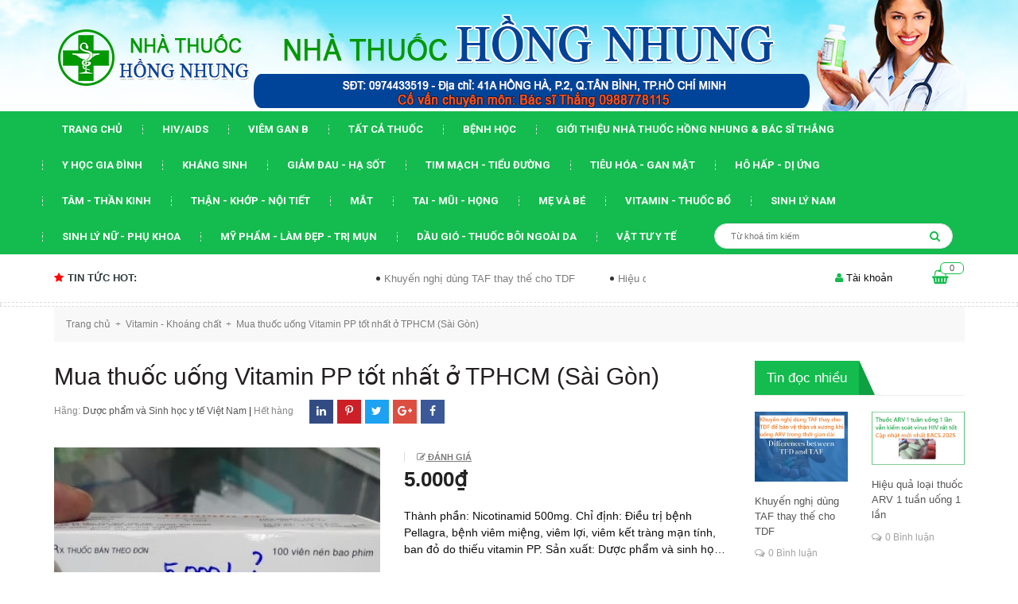

--- FILE ---
content_type: text/html; charset=utf-8
request_url: https://www.nhathuochongnhung.vn/mua-thuoc-uong-vitamin-pp-tot-nhat-o-tphcm-sai-gon
body_size: 32281
content:
<!DOCTYPE html>
<html lang="vi">
	<head>
		<meta http-equiv="Content-Type" content="text/html; charset=utf-8" />
		<meta name="viewport" content="width=device-width, initial-scale=1, maximum-scale=1">			
		<title>
			Mua thuốc uống Vitamin PP tốt nhất ở TPHCM (Sài Gòn)
			
			
			 Nhà Thuốc Hồng Nhung - HỒNG NHUNG Pharmacy			
		</title>
		
	<script>
	  var iwish_template='product';
	  var iwish_cid=parseInt('0',10);	  
	</script>
	<script src="//bizweb.dktcdn.net/100/346/419/themes/707587/assets/iwishheader.js?1733651496563" type="text/javascript"></script>
		
		<!-- ================= Page description ================== -->
		
		<meta name="description" content="Th&#224;nh phần: Nicotinamid 500mg. Chỉ định: Điều trị bệnh Pellagra, bệnh vi&#234;m miệng, vi&#234;m lợi, vi&#234;m kết tr&#224;ng mạn t&#237;nh, ban đỏ do thiếu vitamin PP. Sản xuất: Dược phẩm v&#224; sinh học y tế, Việt Nam. Gi&#225;: 500vnd/ vi&#234;n. Hộp 10 vỉ x 10 vi&#234;n.">
		
		<!-- ================= Meta ================== -->
		<meta name="keywords" content="Mua thuốc uống Vitamin PP tốt nhất ở TPHCM (Sài Gòn), Vitamin - Khoáng chất, Nhà Thuốc Hồng Nhung - HỒNG NHUNG Pharmacy, www.nhathuochongnhung.vn"/>		
		<link rel="canonical" href="https://www.nhathuochongnhung.vn/mua-thuoc-uong-vitamin-pp-tot-nhat-o-tphcm-sai-gon"/>
		<meta name='revisit-after' content='1 days' />
		<meta name="robots" content="noodp,index,follow" />
		<!-- ================= Favicon ================== -->
		
		<link rel="icon" href="//bizweb.dktcdn.net/100/346/419/themes/707587/assets/favicon.png?1733651496563" type="image/x-icon" />
		
		<!-- ================= Google Fonts ================== -->
		
		
		
		<link href="//fonts.googleapis.com/css?family=Roboto:400,700" rel="stylesheet" type="text/css" media="all" />
		
		
		
		
		
		
			

		<!-- Facebook Open Graph meta tags -->
		

	<meta property="og:type" content="product">
	<meta property="og:title" content="Mua thuốc uống Vitamin PP tốt nhất ở TPHCM (Sài Gòn)">
	
		<meta property="og:image" content="http://bizweb.dktcdn.net/thumb/grande/100/346/419/products/dsc-1244-jpg.jpg?v=1550759093937">
		<meta property="og:image:secure_url" content="https://bizweb.dktcdn.net/thumb/grande/100/346/419/products/dsc-1244-jpg.jpg?v=1550759093937">
	
	<meta property="og:price:amount" content="5.000">
	<meta property="og:price:currency" content="VND">

<meta property="og:description" content="Thành phần: Nicotinamid 500mg. Chỉ định: Điều trị bệnh Pellagra, bệnh viêm miệng, viêm lợi, viêm kết tràng mạn tính, ban đỏ do thiếu vitamin PP. Sản xuất: Dược phẩm và sinh học y tế, Việt Nam. Giá: 500vnd/ viên. Hộp 10 vỉ x 10 viên.">
<meta property="og:url" content="https://www.nhathuochongnhung.vn/mua-thuoc-uong-vitamin-pp-tot-nhat-o-tphcm-sai-gon">
<meta property="og:site_name" content="Nhà Thuốc Hồng Nhung - HỒNG NHUNG Pharmacy">		

		<!-- Plugin CSS -->			
		<link rel="stylesheet" href="https://maxcdn.bootstrapcdn.com/bootstrap/3.3.7/css/bootstrap.min.css" integrity="sha384-BVYiiSIFeK1dGmJRAkycuHAHRg32OmUcww7on3RYdg4Va+PmSTsz/K68vbdEjh4u" crossorigin="anonymous">
		<link rel="stylesheet" href="//maxcdn.bootstrapcdn.com/font-awesome/4.5.0/css/font-awesome.min.css">
		<link rel="stylesheet" href="https://code.ionicframework.com/ionicons/2.0.1/css/ionicons.min.css" >
		<link href="//bizweb.dktcdn.net/100/346/419/themes/707587/assets/owl.carousel.min.css?1733651496563" rel="stylesheet" type="text/css" media="all" />

		<!-- Build Main CSS -->								
		<link href="//bizweb.dktcdn.net/100/346/419/themes/707587/assets/base.scss.css?1733651496563" rel="stylesheet" type="text/css" media="all" />		
		<link href="//bizweb.dktcdn.net/100/346/419/themes/707587/assets/style.scss.css?1733651496563" rel="stylesheet" type="text/css" media="all" />		
		<link href="//bizweb.dktcdn.net/100/346/419/themes/707587/assets/update.scss.css?1733651496563" rel="stylesheet" type="text/css" media="all" />		
		<link href="//bizweb.dktcdn.net/100/346/419/themes/707587/assets/module.scss.css?1733651496563" rel="stylesheet" type="text/css" media="all" />
		<link href="//bizweb.dktcdn.net/100/346/419/themes/707587/assets/responsive.scss.css?1733651496563" rel="stylesheet" type="text/css" media="all" />
		<link href="//bizweb.dktcdn.net/100/346/419/themes/707587/assets/edit.scss.css?1733651496563" rel="stylesheet" type="text/css" media="all" />

		<!-- Header JS -->	
		<script src="//bizweb.dktcdn.net/100/346/419/themes/707587/assets/jquery-2.2.3.min.js?1733651496563" type="text/javascript"></script> 

		<script async defer src="https://maps.googleapis.com/maps/api/js?key=AIzaSyC9iZ5o1CyCVJDpIEADXs4CIRX1CAObT-Q&callback=initMap"
				type="text/javascript"></script>
		<script src="//bizweb.dktcdn.net/100/346/419/themes/707587/assets/jquery.gmap.min.js?1733651496563" type="text/javascript"></script>
		<!-- Bizweb javascript customer -->
		

		<!-- Bizweb conter for header -->
		<script>
	var Bizweb = Bizweb || {};
	Bizweb.store = 'nhathuochongnhung.mysapo.net';
	Bizweb.id = 346419;
	Bizweb.theme = {"id":707587,"name":"Oganic Theme","role":"main"};
	Bizweb.template = 'product';
	if(!Bizweb.fbEventId)  Bizweb.fbEventId = 'xxxxxxxx-xxxx-4xxx-yxxx-xxxxxxxxxxxx'.replace(/[xy]/g, function (c) {
	var r = Math.random() * 16 | 0, v = c == 'x' ? r : (r & 0x3 | 0x8);
				return v.toString(16);
			});		
</script>
<script>
	(function () {
		function asyncLoad() {
			var urls = ["//productreviews.sapoapps.vn/assets/js/productreviews.min.js?store=nhathuochongnhung.mysapo.net","https://googleshopping.sapoapps.vn/conversion-tracker/global-tag/2330.js?store=nhathuochongnhung.mysapo.net","https://googleshopping.sapoapps.vn/conversion-tracker/event-tag/2330.js?store=nhathuochongnhung.mysapo.net","https://google-shopping.sapoapps.vn/conversion-tracker/global-tag/7762.js?store=nhathuochongnhung.mysapo.net","https://google-shopping.sapoapps.vn/conversion-tracker/event-tag/7762.js?store=nhathuochongnhung.mysapo.net"];
			for (var i = 0; i < urls.length; i++) {
				var s = document.createElement('script');
				s.type = 'text/javascript';
				s.async = true;
				s.src = urls[i];
				var x = document.getElementsByTagName('script')[0];
				x.parentNode.insertBefore(s, x);
			}
		};
		window.attachEvent ? window.attachEvent('onload', asyncLoad) : window.addEventListener('load', asyncLoad, false);
	})();
</script>


<script>
	window.BizwebAnalytics = window.BizwebAnalytics || {};
	window.BizwebAnalytics.meta = window.BizwebAnalytics.meta || {};
	window.BizwebAnalytics.meta.currency = 'VND';
	window.BizwebAnalytics.tracking_url = '/s';

	var meta = {};
	
	meta.product = {"id": 13776412, "vendor": "Dược phẩm và Sinh học y tế Việt Nam", "name": "Mua thuốc uống Vitamin PP tốt nhất ở TPHCM (Sài Gòn)",
	"type": "Vitamin - Khoáng chất", "price": 5000 };
	
	
	for (var attr in meta) {
	window.BizwebAnalytics.meta[attr] = meta[attr];
	}
</script>

	
		<script src="/dist/js/stats.min.js?v=96f2ff2"></script>
	











				
		<script>var ProductReviewsAppUtil=ProductReviewsAppUtil || {};</script>
		<link href="//bizweb.dktcdn.net/100/346/419/themes/707587/assets/iwish.css?1733651496563" rel="stylesheet" type="text/css" media="all" />
	</head>
	<body>		
		<!-- Main content -->
		<header class="header">
	<div class="top_header">
		
		<div class="container col-position">
			<div class="row">
				<div id="mobile" class="button-mobile-menu hidden-md hidden-lg">
					<span><i class="fa fa-align-left"></i></span>
				</div>
				<div class="col-md-3">
					<div class="logo">
						
						<a href="/" class="logo-wrapper ">					
							<img src="//bizweb.dktcdn.net/100/346/419/themes/707587/assets/logo.png?1733651496563" alt="logo ">					
						</a>
												
					</div>
				</div>
				<div class="heading-cart_m hidden-lg hidden-md">
					<a href="/cart" title="Giỏ hàng">
						<i class="fa fa-shopping-basket"></i>
						<div class="brd_cart"><span class="count_mobi count_item_pr">0</span></div>
					</a>
				</div>
				<div class="col-lg-9 col-md-9 hidden-sm hidden-xs hidden">
					<div class="tel_phone">
						<span class="tel_phone_inline telp1">Hotline: <a href="tel:0974433519"> 0974433519</a></span>
						<span class="tel_phone_inline">Địa chỉ:<span> 350/140/6 Nguyễn Văn Lượng, phường 16, quận Gò Vấp, TPHCM</span></span>
					</div>
				</div>
			</div>
		</div>
	</div>
	<div class="menu-mobile hidden-lg hidden-md" style="display:none;">
	<div class="wrap_menu_mb">
		<div class="posi">
			<div class="container content-menu-mobile">
				<ul class="ct-mb">
					
					
					
					<li class="mn-item mn-lv1 "><a class="item-a" href="/">Trang chủ</a></li>
					
					
					
					
					<li class="mn-item mn-lv1 "><a class="item-a" href="/hiv-aids">HIV/AIDS</a></li>
					
					
					
					
					<li class="mn-item mn-lv1 "><a class="item-a" href="/viem-gan-b">VIÊM GAN B</a></li>
					
					
					
					
					<li class="mn-item mn-lv1 "><a class="item-a" href="/collections/all">TẤT CẢ THUỐC</a></li>
					
					
					
					
					<li class="mn-item mn-lv1 "><a class="item-a" href="/suc-khoe">BỆNH HỌC</a></li>
					
					
					
					
					<li class="mn-item mn-lv1 "><a class="item-a" href="/nha-thuoc-hong-nhung-bac-si-thang">Giới thiệu Nhà thuốc Hồng Nhung & Bác sĩ THẮNG</a></li>
					
					
					
					
					<li class="mn-item mn-lv1 "><a class="item-a" href="/y-hoc-gia-dinh">Y HỌC GIA ĐÌNH</a></li>
					
					
					
					
					<li class="mn-item mn-lv1 "><a class="item-a" href="/khang-sinh-khang-virus-khang-nam">Kháng Sinh</a></li>
					
					
					
					
					<li class="mn-item mn-lv1 "><a class="item-a" href="/chong-viem-giam-dau-ha-sot">Giảm đau - Hạ sốt</a></li>
					
					
					
					
					<li class="mn-item mn-lv1 "><a class="item-a" href="/tim-mach-huyet-ap-tieu-duong">Tim mạch - Tiểu đường</a></li>
					
					
					
					
					<li class="mn-item mn-lv1 "><a class="item-a" href="/tieu-hoa-mat-gan-giai-doc">Tiêu hóa - Gan Mật</a></li>
					
					
					
					
					<li class="mn-item mn-lv1 "><a class="item-a" href="/ho-hap-hen-di-ung">Hô hấp - Dị ứng</a></li>
					
					
					
					
					<li class="mn-item mn-lv1 "><a class="item-a" href="/tam-than-than-kinh-duong-nao">Tâm - Thần kinh</a></li>
					
					
					
					
					<li class="mn-item mn-lv1 "><a class="item-a" href="/than-khop-noi-tiet">Thận - Khớp - Nội tiết</a></li>
					
					
					
					
					<li class="mn-item mn-lv1 "><a class="item-a" href="/mat">Mắt</a></li>
					
					
					
					
					<li class="mn-item mn-lv1 "><a class="item-a" href="/tai-mui-hong">Tai - Mũi - Họng</a></li>
					
					
					
					
					<li class="mn-item mn-lv1 "><a class="item-a" href="/me-be">Mẹ và Bé</a></li>
					
					
					
					
					<li class="mn-item mn-lv1 "><a class="item-a" href="/vitamin-khoang-chat">Vitamin - Thuốc Bổ</a></li>
					
					
					
					
					<li class="mn-item mn-lv1 "><a class="item-a" href="/sinh-ly-nam-tien-liet-tuyen">Sinh lý nam</a></li>
					
					
					
					
					<li class="mn-item mn-lv1 "><a class="item-a" href="/sinh-ly-nu-phu-khoa">Sinh lý nữ - Phụ khoa</a></li>
					
					
					
					
					<li class="mn-item mn-lv1 "><a class="item-a" href="/my-pham-lam-dep-tri-mun">Mỹ phẩm - Làm đẹp - Trị mụn</a></li>
					
					
					
					
					<li class="mn-item mn-lv1 "><a class="item-a" href="/thuoc-dung-ngoai-da-dau-gio">Dầu gió - Thuốc bôi ngoài da</a></li>
					
					
					
					
					<li class="mn-item mn-lv1 "><a class="item-a" href="/vat-tu-y-te-thuoc-khac">Vật tư y tế</a></li>
					
					
				</ul>
			</div>

			<div class="f-mn container">
				<span class="border-dashe-mn"></span>
				<div class="register-mobile">
					
					<div class="text-res res1 col-sm-6 col-xs-6"><a href="/account/login" title="Đăng nhập">Đăng nhập</a></div>
					<div class="text-res  col-sm-6 col-xs-6"><a href="/account/register" title="Đăng ký">Đăng ký</a></div>
					
				</div>
			</div>
			
			<div class="w-mobile">
				<a class="iWishView" href="javascript:;" data-customer-id="0"><i class="fa fa-heart-o"></i>&nbsp;Danh sách yêu thích</a>
			</div>
			
		</div>
	</div>
</div>
	<nav>
	<ul id="nav" class="nav container">
		
		
		
		
		
		
		<li class="nav-item "><a class="nav-link" href="/">Trang chủ</a></li>
		
		
		
		
		
		
		
		<li class="nav-item "><a class="nav-link" href="/hiv-aids">HIV/AIDS</a></li>
		
		
		
		
		
		
		
		<li class="nav-item "><a class="nav-link" href="/viem-gan-b">VIÊM GAN B</a></li>
		
		
		
		
		
		
		
		<li class="nav-item "><a class="nav-link" href="/collections/all">TẤT CẢ THUỐC</a></li>
		
		
		
		
		
		
		
		<li class="nav-item "><a class="nav-link" href="/suc-khoe">BỆNH HỌC</a></li>
		
		
		
		
		
		
		
		<li class="nav-item "><a class="nav-link" href="/nha-thuoc-hong-nhung-bac-si-thang">Giới thiệu Nhà thuốc Hồng Nhung & Bác sĩ THẮNG</a></li>
		
		
		
		
		
		
		
		<li class="nav-item "><a class="nav-link" href="/y-hoc-gia-dinh">Y HỌC GIA ĐÌNH</a></li>
		
		
		
		
		
		
		
		<li class="nav-item "><a class="nav-link" href="/khang-sinh-khang-virus-khang-nam">Kháng Sinh</a></li>
		
		
		
		
		
		
		
		<li class="nav-item "><a class="nav-link" href="/chong-viem-giam-dau-ha-sot">Giảm đau - Hạ sốt</a></li>
		
		
		
		
		
		
		
		<li class="nav-item "><a class="nav-link" href="/tim-mach-huyet-ap-tieu-duong">Tim mạch - Tiểu đường</a></li>
		
		
		
		
		
		
		
		<li class="nav-item "><a class="nav-link" href="/tieu-hoa-mat-gan-giai-doc">Tiêu hóa - Gan Mật</a></li>
		
		
		
		
		
		
		
		<li class="nav-item "><a class="nav-link" href="/ho-hap-hen-di-ung">Hô hấp - Dị ứng</a></li>
		
		
		
		
		
		
		
		<li class="nav-item "><a class="nav-link" href="/tam-than-than-kinh-duong-nao">Tâm - Thần kinh</a></li>
		
		
		
		
		
		
		
		<li class="nav-item "><a class="nav-link" href="/than-khop-noi-tiet">Thận - Khớp - Nội tiết</a></li>
		
		
		
		
		
		
		
		<li class="nav-item "><a class="nav-link" href="/mat">Mắt</a></li>
		
		
		
		
		
		
		
		<li class="nav-item "><a class="nav-link" href="/tai-mui-hong">Tai - Mũi - Họng</a></li>
		
		
		
		
		
		
		
		<li class="nav-item "><a class="nav-link" href="/me-be">Mẹ và Bé</a></li>
		
		
		
		
		
		
		
		<li class="nav-item "><a class="nav-link" href="/vitamin-khoang-chat">Vitamin - Thuốc Bổ</a></li>
		
		
		
		
		
		
		
		<li class="nav-item "><a class="nav-link" href="/sinh-ly-nam-tien-liet-tuyen">Sinh lý nam</a></li>
		
		
		
		
		
		
		
		<li class="nav-item "><a class="nav-link" href="/sinh-ly-nu-phu-khoa">Sinh lý nữ - Phụ khoa</a></li>
		
		
		
		
		
		
		
		<li class="nav-item "><a class="nav-link" href="/my-pham-lam-dep-tri-mun">Mỹ phẩm - Làm đẹp - Trị mụn</a></li>
		
		
		
		
		
		
		
		<li class="nav-item "><a class="nav-link" href="/thuoc-dung-ngoai-da-dau-gio">Dầu gió - Thuốc bôi ngoài da</a></li>
		
		
		
		
		
		
		
		<li class="nav-item "><a class="nav-link" href="/vat-tu-y-te-thuoc-khac">Vật tư y tế</a></li>
		
		
		<li class="search search-bus f-right">
			<div class="header_search search_form">
	<form class="input-group search-bar search_form" action="/search" method="get" role="search">		
		<input type="search" name="query" value="" placeholder="Từ khoá tìm kiếm " class="input-group-field st-default-search-input search-text" autocomplete="off">
		<span class="input-group-btn">
			<button class="btn icon-fallback-text">
				<i class="fa fa-search"></i>
			</button>
		</span>
	</form>
</div> 
		</li>
	</ul>	
</nav>
<div class="search-mobi hidden-lg hidden-md">
	<div class="container">
		<div class="search search-bus">
			<div class="header_search search_form">
	<form class="input-group search-bar search_form" action="/search" method="get" role="search">		
		<input type="search" name="query" value="" placeholder="Từ khoá tìm kiếm " class="input-group-field st-default-search-input search-text" autocomplete="off">
		<span class="input-group-btn">
			<button class="btn icon-fallback-text">
				<i class="fa fa-search"></i>
			</button>
		</span>
	</form>
</div> 
		</div>
	</div>
</div>
	<div class="topbar hidden-sm hidden-xs">
		<div class="container">
			<div>
				<div class="row">
					<div class="col-sm-6 col-md-9 col-lg-9 a-left">
						<div class="hot_news_side">
							<h2 class="title_hot_news"><i class="fa fa-star"></i>Tin tức hot:</h2>
							<div class="ticker">
								<marquee behavior="scroll" direction="left" 
										 onmouseover="this.stop();" 
										 onmouseout="this.start();">
									
									<a class="title_ticker" title="Khuyến nghị dùng TAF thay thế cho TDF" href="/khuyen-nghi-dung-taf-thay-the-cho-tdf">Khuyến nghị dùng TAF thay thế cho TDF</a>
									
									<a class="title_ticker" title="Hiệu quả loại thuốc ARV 1 tuần uống 1 lần" href="/hieu-qua-loai-thuoc-arv-1-tuan-uong-1-lan">Hiệu quả loại thuốc ARV 1 tuần uống...</a>
									
									<a class="title_ticker" title="Chúng ta đang tiến gần hơn tới việc tìm ra thuốc chữa khỏi HIV thực sự" href="/chung-ta-dang-tien-gan-hon-toi-viec-tim-ra-thuoc-chua-khoi-hiv-thuc-su">Chúng ta đang tiến gần hơn tới việc...</a>
									
									<a class="title_ticker" title="Triển vọng của loại thuốc ARV uống mỗi tuần 1 lần" href="/trien-vong-cua-loai-thuoc-arv-uong-moi-tuan-1-lan">Triển vọng của loại thuốc ARV uống mỗi...</a>
									
									<a class="title_ticker" title="Cảnh báo tình trạng mắc bệnh sùi mào gà đang gia tăng trong giới trẻ" href="/canh-bao-tinh-trang-mac-benh-sui-mao-ga-dang-gia-tang-trong-gioi-tre">Cảnh báo tình trạng mắc bệnh sùi mào...</a>
									
									<a class="title_ticker" title="Vắc xin ngừa HIV công nghệ mRNA đầy triển vọng" href="/vac-xin-ngua-hiv-cong-nghe-mrna-day-trien-vong">Vắc xin ngừa HIV công nghệ mRNA đầy...</a>
									
								</marquee>

							</div>
						</div>

					</div>
					<div class="col-sm-6 col-md-3 col-lg-3">
						<div class="top-cart-contain f-right">
							<div class="mini-cart text-xs-center">
								<div class="heading-cart hidden-sm hidden-xs">
									<a href="/cart" title="Giỏ hàng">
										<i class="fa fa-shopping-basket"></i>
										<div class="brd_cart"><span class="cartCount count_item_pr" id="cart-total">0</span></div>
									</a>
								</div>	
								<div class="top-cart-content">					
									<ul id="cart-sidebar" class="mini-products-list count_li">
										<li class="list-item">
											<ul></ul>
										</li>
										<li class="action">
											<ul>
												<li class="li-fix-1">
													<div class="top-subtotal">
														Tổng tiền thanh toán: 
														<span class="price"></span>
													</div>
												</li>
												<li class="li-fix-2" style="">
													<div class="actions">
														<a href="/cart" class="btn btn-primary">
															<span>Giỏ hàng</span>
														</a>
														<a href="/checkout" class="btn btn-checkout btn-gray">
															<span>Thanh toán</span>
														</a>
													</div>
												</li>
											</ul>
										</li>
									</ul>
								</div>
							</div>
						</div>	
						<ul class="hidden-sm hidden-xs list-inline f-right right-header">
							<li><div class="acc_clicked"><i class="fa fa-user"></i>&nbsp;Tài khoản
								<ul class="ul_account" style="display:none;">
									
									<li><a href="/account/login" title="Đăng nhập">Đăng nhập</a></li>
									<li><a href="/account/register" title="Đăng ký">Đăng ký</a></li>
									
									
									<li>
										<a class="iWishView" href="javascript:;" data-customer-id="0"><i class="fa fa-heart-o"></i>&nbsp;Danh sách yêu thích</a>
									</li>
									
								</ul>
								</div>

							</li>

						</ul>

					</div>

				</div>
			</div>
		</div>
	</div>

</header>
		




<section class="bread-crumb">
	<span class="crumb-border"></span>
	<div class="container">
		<div class="row">
			<div class="col-xs-12">
				<ul class="breadcrumb" itemscope itemtype="http://data-vocabulary.org/Breadcrumb">					
					<li class="home">
						<a itemprop="url" href="/" ><span itemprop="title">Trang chủ</span></a>						
						<span><i class="fa">+</i></span>
					</li>
					
					
					<li>
						<a itemprop="url" href="/vitamin-khoang-chat"><span itemprop="title">Vitamin - Khoáng chất</span></a>						
						<span><i class="fa">+</i></span>
					</li>
					
					<li><strong><span itemprop="title">Mua thuốc uống Vitamin PP tốt nhất ở TPHCM (Sài Gòn)</span></strong><li>
					
				</ul>
			</div>
		</div>
	</div>
</section>
<section class="product" itemscope itemtype="http://schema.org/Product">	
	<meta itemprop="url" content="//www.nhathuochongnhung.vn/mua-thuoc-uong-vitamin-pp-tot-nhat-o-tphcm-sai-gon">
	<meta itemprop="image" content="//bizweb.dktcdn.net/thumb/grande/100/346/419/products/dsc-1244-jpg.jpg?v=1550759093937">
	<div class="container">
		<div class="row">
			<div class="col-lg-9 col-md-9 col-sm-12 col-xs-12 details-product">
				<div class="row">
					<div class="col-lg-12 col-sm-12 col-md-12 col-xs-12 col-title-product">
						<h1 class="title-head" itemprop="name">Mua thuốc uống Vitamin PP tốt nhất ở TPHCM (Sài Gòn)</h1>
						<div class="info_share">
							<div class="vd">
								
								<span class="vends">Hãng: <span class="name_vend"><a href="/collections/vendors?query=D%C6%B0%E1%BB%A3c%20ph%E1%BA%A9m%20v%C3%A0%20Sinh%20h%E1%BB%8Dc%20y%20t%E1%BA%BF%20Vi%E1%BB%87t%20Nam" title="Dược phẩm v&#224; Sinh học y tế Việt Nam">Dược phẩm và Sinh học y tế Việt Nam</a> | </span></span>
								

								 
								
								<span class="vend_c">Hết hàng</span>
								
								
							</div>
							
							<span class="social_wish_right">
								<ul class="share_product">
									<li class="block-share-cs fb"><a title="Chia sẻ sản phẩm Mua thuốc uống Vitamin PP tốt nhất ở TPHCM (Sài Gòn) lên Facebook" target="_blank" href="http://www.facebook.com/sharer.php?u=https://www.nhathuochongnhung.vn/mua-thuoc-uong-vitamin-pp-tot-nhat-o-tphcm-sai-gon&t=Mua thuốc uống Vitamin PP tốt nhất ở TPHCM (Sài Gòn)"><i class="fa fa-facebook" aria-hidden="true"></i></a></li>
									<li class="block-share-cs googleplus"><a title="Chia sẻ sản phẩm Mua thuốc uống Vitamin PP tốt nhất ở TPHCM (Sài Gòn) lên Google plus" target="_blank" href="https://plus.google.com/share?url=https://www.nhathuochongnhung.vn/mua-thuoc-uong-vitamin-pp-tot-nhat-o-tphcm-sai-gon"><i class="fa fa-google-plus" aria-hidden="true"></i></a></li>
									<li class="block-share-cs tw"><a title="Chia sẻ sản phẩm Mua thuốc uống Vitamin PP tốt nhất ở TPHCM (Sài Gòn) lên Twitter" target="_blank" href="http://twitter.com/share?url=https://www.nhathuochongnhung.vn/mua-thuoc-uong-vitamin-pp-tot-nhat-o-tphcm-sai-gon&text=Mua thuốc uống Vitamin PP tốt nhất ở TPHCM (Sài Gòn)&via=TWITTER_NAME"><i class="fa fa-twitter" aria-hidden="true"></i></a></li>
									<li class="block-share-cs pintrest"><a title="Chia sẻ sản phẩm Mua thuốc uống Vitamin PP tốt nhất ở TPHCM (Sài Gòn) lên Pintrest" target="_blank" href="http://www.pinterest.com/pin/create/button/?url=https://www.nhathuochongnhung.vn/mua-thuoc-uong-vitamin-pp-tot-nhat-o-tphcm-sai-gon&description=Mua thuốc uống Vitamin PP tốt nhất ở TPHCM (Sài Gòn)&media=//bizweb.dktcdn.net/assets/themes_support/noimage.gif"><i class="fa fa-pinterest-p" aria-hidden="true"></i></a></li>
									<li class="block-share-cs linkedin"><a title="Chia sẻ sản phẩm Mua thuốc uống Vitamin PP tốt nhất ở TPHCM (Sài Gòn) lên Linkedin" target="_blank" href="http://www.linkedin.com/shareArticle?url=https://www.nhathuochongnhung.vn/mua-thuoc-uong-vitamin-pp-tot-nhat-o-tphcm-sai-gon"><i class="fa fa-linkedin" aria-hidden="true"></i></a></li>
								</ul>
							</span>
							
						</div>
					</div>
					<div class="col-xs-12 col-sm-5 col-md-6 col-lg-6">
						<div class="large-image">
							
							
							
							
							<a class="checkurl" href="//bizweb.dktcdn.net/thumb/1024x1024/100/346/419/products/dsc-1244-jpg.jpg?v=1550759093937" data-rel="prettyPhoto[product-gallery]">
								<div class="un-move visible-xs visible-sm"></div>
								<img id="zoom_01" src="//bizweb.dktcdn.net/thumb/1024x1024/100/346/419/products/dsc-1244-jpg.jpg?v=1550759093937" alt="Mua thuốc uống Vitamin PP tốt nhất ở TPHCM (Sài Gòn)">
							</a>
							

							<div class="hidden">
								
							</div>
						</div>
						
					</div>
					<div class="col-xs-12 col-sm-7 col-md-6 col-lg-6 details-pro">

						<div class="reviews_details_product">
							<div class="bizweb-product-reviews-badge" data-id="13776412"></div>
							<span class="danhgiasp"><i class="fa fa-pencil-square-o" aria-hidden="true"></i><a href="#" onclick="scrollToxx();">&nbsp;Đánh giá</a></span>
						</div>
						<div class="price-box">
							
							<div class="special-price"><span class="price product-price" >5.000₫</span> </div> <!-- Giá -->
							
						</div>
											
						<div class="product-summary product_description margin-bottom-15">
							<div class="rte description line-clamp line-clamp-3">
								
								Thành phần: Nicotinamid 500mg.
Chỉ định: Điều trị bệnh Pellagra, bệnh viêm miệng, viêm lợi, viêm kết tràng mạn tính, ban đỏ do thiếu vitamin PP.
Sản xuất: Dược phẩm và sinh học y tế, Việt Nam.
Giá: 500vnd/ viên. Hộp 10 vỉ x 10 viên.
								
							</div>
							<span class="border-bottom-details"></span>
						</div>
						
						<div class="form-product">
							<form enctype="multipart/form-data" id="add-to-cart-form" action="/cart/add" method="post" class="form-inline">
								
								<div class="box-variant clearfix ">

									
									<input type="hidden" name="variantId" value="23111464" />
									
								</div>
								<div class="form-group ">
									<div class="custom input_number_product custom-btn-number form-control">									
										<a class="btn_num num_1 button button_qty" onClick="var result = document.getElementById('qtym'); var qtypro = result.value; if( !isNaN( qtypro ) &amp;&amp; qtypro &gt; 1 ) result.value--;return false;" type="button">-</a>
										<input type="text" id="qtym" name="quantity" value="1" min="1" onkeyup="valid(this,'numbers')" onblur="valid(this,'numbers')" class="form-control prd_quantity">
										<a class="btn_num num_2 button button_qty" onClick="var result = document.getElementById('qtym'); var qtypro = result.value; if( !isNaN( qtypro )) result.value++;return false;" type="button">+</a>									
									</div>
																		
									<button type="submit" class="btn btn-lg  btn-cart button_cart_buy_enable add_to_cart btn_buy add_to_cart" title="Cho vào giỏ hàng">
										<i class="fa fa-shopping-basket"></i>&nbsp;&nbsp;<span>Thêm vào giỏ hàng</span>
									</button>									
									
									
									<div class="iwi">
										<a title="Yêu thích" class="btn btn-circle iWishAdd iwishAddWrapper" href="javascript:;" data-customer-id="0" data-product="13776412" data-variant="23111464"><i class="fa fa-heart-o"></i>&nbsp;&nbsp;<span class="hidden-lg hidden-md hidden-sm add_like">Thêm vào danh sách yêu thích</span></a>
										<a  title="Bỏ thích" class="btn btn-circle iWishAdded iwishAddWrapper iWishHidden" href="javascript:;" data-customer-id="0" data-product="13776412" data-variant="23111464"><i class="fa fa-heart"></i>&nbsp;&nbsp;<span class="hidden-lg hidden-md hidden-sm add_like">Bỏ yêu thích</span></a>
									</div>
									
								</div>	

						
</form>
							
						</div>
						
						<div class="hln" onclick="window.location.href='tel:0974433519';">
							<i class="fa fa-phone"></i>
							<div class="phone_rightx">
								<span class="hot_l"><a href="tel:0974433519">0974433519 (DS.Nhung)</a></span>
								<span class="sp">Hỗ trợ 8h - 21h tất cả các ngày</span>
							</div>
						</div>
						

					</div>
				</div>
				<div class="row">
					
					<div class="col-xs-12 col-lg-12 margin-top-50 margin-bottom-10">
						<!-- Nav tabs -->
						<div class="product-tab e-tabs not-dqtab">
							<span class="border-dashed-tab"></span>
							<ul class="tabs tabs-title clearfix">	
								
								<li class="tab-link" data-tab="tab-1">
									<h3><span>Mô tả</span></h3>
								</li>																	
								
								
								<li class="tab-link" data-tab="tab-2">
									<h3><span>Tab tùy chỉnh</span></h3>
								</li>																	
								
								
								<li class="tab-link" data-tab="tab-3" id="tab-review">
									<h3><span>Đánh giá</span></h3>
								</li>																	
								
							</ul>																									

							
							<div id="tab-1" class="tab-content">
								<div class="rte">
									
									<p>Thành phần: Nicotinamid 500mg.</p>
<p>Chỉ định: Điều trị bệnh Pellagra, bệnh viêm miệng, viêm lợi, viêm kết tràng mạn tính, ban đỏ do thiếu vitamin PP.</p>
<p>Sản xuất: Dược phẩm và sinh học y tế, Việt Nam.</p>
<p>Giá: 500vnd/ viên. Hộp 10 vỉ x 10 viên.</p>
																	
								</div>	
							</div>	
							
							
							<div id="tab-2" class="tab-content">
								<div class="rte">
									Các nội dung Hướng dẫn mua hàng viết ở đây	
								</div>
							</div>	
							
							
							<div id="tab-3" class="tab-content tab-review-c">
								<div class="rte">
									<div id="bizweb-product-reviews" class="bizweb-product-reviews" data-id="13776412">
    
</div>
								</div>
							</div>	
							
							<span class="border-dashed-tab"></span>
						</div>		
					</div>
					

				</div>
				
				
				
				<div class="related-product">
					<div class="heading margin-bottom-15">
						<h2 class="title-head"><a href="/vitamin-khoang-chat">Sản phẩm cùng loại</a></h2>
					</div>
					<div class="products  owl-carousel owl-theme products-view-grid" data-md-items="4" data-smxs-items="2" data-sm-items="3" data-xs-items="2" data-margin="30">
						
						
						




 














<div class="product-box-news">															
	<div class="product-thumbnail">
		<a href="/calcinano-kenzin-plus-gia-bao-nhieu-mua-o-dau-tot-nhat" title="Calcinano Kenzin plus++ giá bao nhiêu, mua ở đâu tốt nhất?">
			<img src="//bizweb.dktcdn.net/thumb/medium/100/346/419/products/z3994378750779-fa22fc981202ed311ef165fca8720728.jpg?v=1672541324623" alt="Calcinano Kenzin plus++ giá bao nhiêu, mua ở đâu tốt nhất?">
		</a>
		<div class="product-action clearfix">
			<form action="/cart/add" method="post" class="variants form-nut-grid" data-id="product-actions-29124749" enctype="multipart/form-data">
				<div>
					
					<a href="/calcinano-kenzin-plus-gia-bao-nhieu-mua-o-dau-tot-nhat" data-handle="calcinano-kenzin-plus-gia-bao-nhieu-mua-o-dau-tot-nhat" class="btn-white btn_view btn right-to quick-view"><i class="fa fa-eye"></i></a>
					
					
					
					
				</div>
			</form>
		</div>
	</div>
	<div class="product-info">
		<h3 class="product-name"><a href="/calcinano-kenzin-plus-gia-bao-nhieu-mua-o-dau-tot-nhat" title="Calcinano Kenzin plus++ giá bao nhiêu, mua ở đâu tốt nhất?" class="line-clamp line-clamp-2">Calcinano Kenzin plus++ giá bao nhiêu, mua ở đâu tốt nhất?</a></h3>
		
		<div class="reviews-product-grid">
			<div class="bizweb-product-reviews-badge" data-id="29124749"></div>
		</div>
		
		
		<div class="price-box clearfix">
			<span class="price product-price">Liên hệ</span>
		</div>
		
	</div>


</div>
						
						
						
						




 














<div class="product-box-news">															
	<div class="product-thumbnail">
		<a href="/sui-multivitamin-minerals-cua-duc-gia-bao-nhieu-mua-o-dau-tot-nhat" title="Sủi Multivitamin&Minerals của Đức giá bao nhiêu, mua ở đâu tốt nhất?">
			<img src="//bizweb.dktcdn.net/thumb/medium/100/346/419/products/z3994378756071-edc91fbcc1ff71ff720978e575bc2df3.jpg?v=1672394091210" alt="Sủi Multivitamin&Minerals của Đức giá bao nhiêu, mua ở đâu tốt nhất?">
		</a>
		<div class="product-action clearfix">
			<form action="/cart/add" method="post" class="variants form-nut-grid" data-id="product-actions-29111634" enctype="multipart/form-data">
				<div>
					
					<a href="/sui-multivitamin-minerals-cua-duc-gia-bao-nhieu-mua-o-dau-tot-nhat" data-handle="sui-multivitamin-minerals-cua-duc-gia-bao-nhieu-mua-o-dau-tot-nhat" class="btn-white btn_view btn right-to quick-view"><i class="fa fa-eye"></i></a>
					
					
					
					
				</div>
			</form>
		</div>
	</div>
	<div class="product-info">
		<h3 class="product-name"><a href="/sui-multivitamin-minerals-cua-duc-gia-bao-nhieu-mua-o-dau-tot-nhat" title="Sủi Multivitamin&Minerals của Đức giá bao nhiêu, mua ở đâu tốt nhất?" class="line-clamp line-clamp-2">Sủi Multivitamin&Minerals của Đức giá bao nhiêu, mua ở đâu tốt nhất?</a></h3>
		
		<div class="reviews-product-grid">
			<div class="bizweb-product-reviews-badge" data-id="29111634"></div>
		</div>
		
		
		<div class="price-box clearfix">
			<span class="price product-price">Liên hệ</span>
		</div>
		
	</div>


</div>
						
						
						
						




 














<div class="product-box-news">															
	<div class="product-thumbnail">
		<a href="/goi-ezra-c-gia-bao-nhieu-mua-o-dau-tot-nhat" title="Gói EZRA C giá bao nhiêu, mua ở đâu tốt nhất?">
			<img src="//bizweb.dktcdn.net/thumb/medium/100/346/419/products/z3764588085907-423a3877b9aaab79d13e0dd46d95493f.jpg?v=1664686335783" alt="Gói EZRA C giá bao nhiêu, mua ở đâu tốt nhất?">
		</a>
		<div class="product-action clearfix">
			<form action="/cart/add" method="post" class="variants form-nut-grid" data-id="product-actions-27898510" enctype="multipart/form-data">
				<div>
					
					<a href="/goi-ezra-c-gia-bao-nhieu-mua-o-dau-tot-nhat" data-handle="goi-ezra-c-gia-bao-nhieu-mua-o-dau-tot-nhat" class="btn-white btn_view btn right-to quick-view"><i class="fa fa-eye"></i></a>
					
					
					
					
				</div>
			</form>
		</div>
	</div>
	<div class="product-info">
		<h3 class="product-name"><a href="/goi-ezra-c-gia-bao-nhieu-mua-o-dau-tot-nhat" title="Gói EZRA C giá bao nhiêu, mua ở đâu tốt nhất?" class="line-clamp line-clamp-2">Gói EZRA C giá bao nhiêu, mua ở đâu tốt nhất?</a></h3>
		
		<div class="reviews-product-grid">
			<div class="bizweb-product-reviews-badge" data-id="27898510"></div>
		</div>
		
		
		<div class="price-box clearfix">
			<span class="price product-price">Liên hệ</span>
		</div>
		
	</div>


</div>
						
						
						
						




 














<div class="product-box-news">															
	<div class="product-thumbnail">
		<a href="/thuoc-caldihasan-gia-bao-nhieu-mua-o-dau" title="Thuốc Caldihasan giá bao nhiêu, mua ở đâu?">
			<img src="//bizweb.dktcdn.net/thumb/medium/100/346/419/products/z3565811689031-a35b8112d24ee8a6227969364f4efa21.jpg?v=1658997281470" alt="Thuốc Caldihasan giá bao nhiêu, mua ở đâu?">
		</a>
		<div class="product-action clearfix">
			<form action="/cart/add" method="post" class="variants form-nut-grid" data-id="product-actions-27108460" enctype="multipart/form-data">
				<div>
					
					<a href="/thuoc-caldihasan-gia-bao-nhieu-mua-o-dau" data-handle="thuoc-caldihasan-gia-bao-nhieu-mua-o-dau" class="btn-white btn_view btn right-to quick-view"><i class="fa fa-eye"></i></a>
					
					
					
					
				</div>
			</form>
		</div>
	</div>
	<div class="product-info">
		<h3 class="product-name"><a href="/thuoc-caldihasan-gia-bao-nhieu-mua-o-dau" title="Thuốc Caldihasan giá bao nhiêu, mua ở đâu?" class="line-clamp line-clamp-2">Thuốc Caldihasan giá bao nhiêu, mua ở đâu?</a></h3>
		
		<div class="reviews-product-grid">
			<div class="bizweb-product-reviews-badge" data-id="27108460"></div>
		</div>
		
		
		<div class="price-box clearfix">
			<span class="price product-price">Liên hệ</span>
		</div>
		
	</div>


</div>
						
						
						
						




 














<div class="product-box-news">															
	<div class="product-thumbnail">
		<a href="/omega-3-6-9-nature-s-life-gia-bao-nhieu-mua-o-dau" title="Omega 3/6/9 Nature's Life giá bao nhiêu, mua ở đâu?">
			<img src="//bizweb.dktcdn.net/thumb/medium/100/346/419/products/z3565811643272-14b7879d85fc62a4c837361491052b75.jpg?v=1658739375303" alt="Omega 3/6/9 Nature's Life giá bao nhiêu, mua ở đâu?">
		</a>
		<div class="product-action clearfix">
			<form action="/cart/add" method="post" class="variants form-nut-grid" data-id="product-actions-27080143" enctype="multipart/form-data">
				<div>
					
					<a href="/omega-3-6-9-nature-s-life-gia-bao-nhieu-mua-o-dau" data-handle="omega-3-6-9-nature-s-life-gia-bao-nhieu-mua-o-dau" class="btn-white btn_view btn right-to quick-view"><i class="fa fa-eye"></i></a>
					
					
					
					
				</div>
			</form>
		</div>
	</div>
	<div class="product-info">
		<h3 class="product-name"><a href="/omega-3-6-9-nature-s-life-gia-bao-nhieu-mua-o-dau" title="Omega 3/6/9 Nature's Life giá bao nhiêu, mua ở đâu?" class="line-clamp line-clamp-2">Omega 3/6/9 Nature's Life giá bao nhiêu, mua ở đâu?</a></h3>
		
		<div class="reviews-product-grid">
			<div class="bizweb-product-reviews-badge" data-id="27080143"></div>
		</div>
		
		
		<div class="price-box clearfix">
			<span class="price product-price">Liên hệ</span>
		</div>
		
	</div>


</div>
						
						
						
						




 














<div class="product-box-news">															
	<div class="product-thumbnail">
		<a href="/felic-fote-gia-bao-nhieu-mua-o-dau" title="Felic Fote giá bao nhiêu, mua ở đâu?">
			<img src="//bizweb.dktcdn.net/thumb/medium/100/346/419/products/z3565811681306-3acf6cc2b49457c940e1241d4b25fbb0.jpg?v=1658223727347" alt="Felic Fote giá bao nhiêu, mua ở đâu?">
		</a>
		<div class="product-action clearfix">
			<form action="/cart/add" method="post" class="variants form-nut-grid" data-id="product-actions-27018068" enctype="multipart/form-data">
				<div>
					
					<a href="/felic-fote-gia-bao-nhieu-mua-o-dau" data-handle="felic-fote-gia-bao-nhieu-mua-o-dau" class="btn-white btn_view btn right-to quick-view"><i class="fa fa-eye"></i></a>
					
					
					
					
				</div>
			</form>
		</div>
	</div>
	<div class="product-info">
		<h3 class="product-name"><a href="/felic-fote-gia-bao-nhieu-mua-o-dau" title="Felic Fote giá bao nhiêu, mua ở đâu?" class="line-clamp line-clamp-2">Felic Fote giá bao nhiêu, mua ở đâu?</a></h3>
		
		<div class="reviews-product-grid">
			<div class="bizweb-product-reviews-badge" data-id="27018068"></div>
		</div>
		
		
		<div class="price-box clearfix">
			<span class="price product-price">Liên hệ</span>
		</div>
		
	</div>


</div>
						
						
						
						




 












<div class="product-box-news">															
	<div class="product-thumbnail">
		<a href="/mega-cal-k2-cua-my-gia-bao-nhieu-mua-o-dau-tot-nhat" title="MEGA CAL K2 của Mỹ giá bao nhiêu, mua ở đâu tốt nhất?">
			<img src="//bizweb.dktcdn.net/thumb/medium/100/346/419/products/z3565811647783-ff1e80c4abd65bd8d7c2693fae6d9bd3.jpg?v=1658026903167" alt="MEGA CAL K2 của Mỹ giá bao nhiêu, mua ở đâu tốt nhất?">
		</a>
		<div class="product-action clearfix">
			<form action="/cart/add" method="post" class="variants form-nut-grid" data-id="product-actions-26996006" enctype="multipart/form-data">
				<div>
					
					<a href="/mega-cal-k2-cua-my-gia-bao-nhieu-mua-o-dau-tot-nhat" data-handle="mega-cal-k2-cua-my-gia-bao-nhieu-mua-o-dau-tot-nhat" class="btn-white btn_view btn right-to quick-view"><i class="fa fa-eye"></i></a>
					
					
					<input type="hidden" name="variantId" value="68764483" />
					<button class="btn-buy btn-cart btn btn-gray button_css  left-to add_to_cart" title="Cho vào giỏ hàng"><span><!--<i class="fa fa-cart-plus" aria-hidden="true"></i>-->
						Mua hàng</span>
					</button>
					
					
				</div>
			</form>
		</div>
	</div>
	<div class="product-info">
		<h3 class="product-name"><a href="/mega-cal-k2-cua-my-gia-bao-nhieu-mua-o-dau-tot-nhat" title="MEGA CAL K2 của Mỹ giá bao nhiêu, mua ở đâu tốt nhất?" class="line-clamp line-clamp-2">MEGA CAL K2 của Mỹ giá bao nhiêu, mua ở đâu tốt nhất?</a></h3>
		
		<div class="reviews-product-grid">
			<div class="bizweb-product-reviews-badge" data-id="26996006"></div>
		</div>
		
		
		
		<div class="price-box clearfix">
			<span class="price product-price">295.000₫</span>
		</div>
		
		
	</div>


</div>
						
						
						
						




 














<div class="product-box-news">															
	<div class="product-thumbnail">
		<a href="/thuoc-mebizinc-15mg-gia-bao-nhieu-mua-o-dau-tot-nhat" title="Thuốc Mebizinc 15mg giá bao nhiêu, mua ở đâu tốt nhất?">
			<img src="//bizweb.dktcdn.net/thumb/medium/100/346/419/products/z3441213205413-9d3ef8d1b618f728201fdd8fa57f14fe.jpg?v=1653710007700" alt="Thuốc Mebizinc 15mg giá bao nhiêu, mua ở đâu tốt nhất?">
		</a>
		<div class="product-action clearfix">
			<form action="/cart/add" method="post" class="variants form-nut-grid" data-id="product-actions-26260483" enctype="multipart/form-data">
				<div>
					
					<a href="/thuoc-mebizinc-15mg-gia-bao-nhieu-mua-o-dau-tot-nhat" data-handle="thuoc-mebizinc-15mg-gia-bao-nhieu-mua-o-dau-tot-nhat" class="btn-white btn_view btn right-to quick-view"><i class="fa fa-eye"></i></a>
					
					
					
					
				</div>
			</form>
		</div>
	</div>
	<div class="product-info">
		<h3 class="product-name"><a href="/thuoc-mebizinc-15mg-gia-bao-nhieu-mua-o-dau-tot-nhat" title="Thuốc Mebizinc 15mg giá bao nhiêu, mua ở đâu tốt nhất?" class="line-clamp line-clamp-2">Thuốc Mebizinc 15mg giá bao nhiêu, mua ở đâu tốt nhất?</a></h3>
		
		<div class="reviews-product-grid">
			<div class="bizweb-product-reviews-badge" data-id="26260483"></div>
		</div>
		
		
		<div class="price-box clearfix">
			<span class="price product-price">Liên hệ</span>
		</div>
		
	</div>


</div>
						
						
						
						




 












<div class="product-box-news">															
	<div class="product-thumbnail">
		<a href="/lo-vitamin-d3-va-k2-d-k-up-10ml-gia-bao-nhieu-mua-o-dau" title="LỌ Vitamin D3 và K2 D&K UP 10ml giá bao nhiêu, mua ở đâu?">
			<img src="//bizweb.dktcdn.net/thumb/medium/100/346/419/products/z3441213178590-291e36f4c580e849ff545cc80c5f57c8.jpg?v=1653639596360" alt="LỌ Vitamin D3 và K2 D&K UP 10ml giá bao nhiêu, mua ở đâu?">
		</a>
		<div class="product-action clearfix">
			<form action="/cart/add" method="post" class="variants form-nut-grid" data-id="product-actions-26252004" enctype="multipart/form-data">
				<div>
					
					<a href="/lo-vitamin-d3-va-k2-d-k-up-10ml-gia-bao-nhieu-mua-o-dau" data-handle="lo-vitamin-d3-va-k2-d-k-up-10ml-gia-bao-nhieu-mua-o-dau" class="btn-white btn_view btn right-to quick-view"><i class="fa fa-eye"></i></a>
					
					
					<input type="hidden" name="variantId" value="65921017" />
					<button class="btn-buy btn-cart btn btn-gray button_css  left-to add_to_cart" title="Cho vào giỏ hàng"><span><!--<i class="fa fa-cart-plus" aria-hidden="true"></i>-->
						Mua hàng</span>
					</button>
					
					
				</div>
			</form>
		</div>
	</div>
	<div class="product-info">
		<h3 class="product-name"><a href="/lo-vitamin-d3-va-k2-d-k-up-10ml-gia-bao-nhieu-mua-o-dau" title="LỌ Vitamin D3 và K2 D&K UP 10ml giá bao nhiêu, mua ở đâu?" class="line-clamp line-clamp-2">LỌ Vitamin D3 và K2 D&K UP 10ml giá bao nhiêu, mua ở đâu?</a></h3>
		
		<div class="reviews-product-grid">
			<div class="bizweb-product-reviews-badge" data-id="26252004"></div>
		</div>
		
		
		
		<div class="price-box clearfix">
			<span class="price product-price">40.000₫</span>
		</div>
		
		
	</div>


</div>
						
						
					</div>
				</div>
									
			</div>
			<div class="col-lg-3 col-md-3 col-sm-12 col-xs-12 hidden-xs hidden-sm">
				<div class="row">
					<div class="popular_post">
						<div class="col-lg-12 col-md-12 col-sm-12 col-xs-12">
							<div class="heade_aside">
								<h2 class="name_aside"><a href="tin-tuc" title="Tin đọc nhiều">Tin đọc nhiều</a></h2>
							</div>
						</div>
						<div class="blog_item_product">
							
							<div class="item_grid col-lg-6 col-md-6 col-sm-4 col-xs-6">
								<div class="thumb_grid_medium">
									<a title="Khuyến nghị dùng TAF thay thế cho TDF" href="/khuyen-nghi-dung-taf-thay-the-cho-tdf">
										
										<img src="https://bizweb.dktcdn.net/100/346/419/articles/dunked-difference-between-tfd-taf-content-image.jpg?v=1766719105813" style="width:100%;" alt="Khuyến nghị dùng TAF thay thế cho TDF" class="img-responsive">
										
									</a>
								</div>
								<div class="content_grid_medium">
									<h3 class="name_post">
										<a class="line-clamp line-clamp-3" title="Khuyến nghị dùng TAF thay thế cho TDF" href="/khuyen-nghi-dung-taf-thay-the-cho-tdf">Khuyến nghị dùng TAF thay thế cho TDF</a>
									</h3>
									<span class="count_cm"><i class="fa  fa-comments-o "></i>0 Bình luận</span>
								</div>
							</div>
							
							<div class="item_grid col-lg-6 col-md-6 col-sm-4 col-xs-6">
								<div class="thumb_grid_medium">
									<a title="Hiệu quả loại thuốc ARV 1 tuần uống 1 lần" href="/hieu-qua-loai-thuoc-arv-1-tuan-uong-1-lan">
										
										<img src="https://bizweb.dktcdn.net/100/346/419/articles/images-124d0f6e-76e9-4266-887a-139fa6468529.jpg?v=1762935152987" style="width:100%;" alt="Hiệu quả loại thuốc ARV 1 tuần uống 1 lần" class="img-responsive">
										
									</a>
								</div>
								<div class="content_grid_medium">
									<h3 class="name_post">
										<a class="line-clamp line-clamp-3" title="Hiệu quả loại thuốc ARV 1 tuần uống 1 lần" href="/hieu-qua-loai-thuoc-arv-1-tuan-uong-1-lan">Hiệu quả loại thuốc ARV 1 tuần uống 1 lần</a>
									</h3>
									<span class="count_cm"><i class="fa  fa-comments-o "></i>0 Bình luận</span>
								</div>
							</div>
							
							<div class="item_grid col-lg-6 col-md-6 col-sm-4 col-xs-6">
								<div class="thumb_grid_medium">
									<a title="Chúng ta đang tiến gần hơn tới việc tìm ra thuốc chữa khỏi HIV thực sự" href="/chung-ta-dang-tien-gan-hon-toi-viec-tim-ra-thuoc-chua-khoi-hiv-thuc-su">
										
										<img src="https://bizweb.dktcdn.net/100/346/419/articles/hive-cure-960x641.jpg?v=1762852509757" style="width:100%;" alt="Chúng ta đang tiến gần hơn tới việc tìm ra thuốc chữa khỏi HIV thực sự" class="img-responsive">
										
									</a>
								</div>
								<div class="content_grid_medium">
									<h3 class="name_post">
										<a class="line-clamp line-clamp-3" title="Chúng ta đang tiến gần hơn tới việc tìm ra thuốc chữa khỏi HIV thực sự" href="/chung-ta-dang-tien-gan-hon-toi-viec-tim-ra-thuoc-chua-khoi-hiv-thuc-su">Chúng ta đang tiến gần hơn tới việc tìm ra thuốc chữa khỏi HIV thực sự</a>
									</h3>
									<span class="count_cm"><i class="fa  fa-comments-o "></i>0 Bình luận</span>
								</div>
							</div>
							
							<div class="item_grid col-lg-6 col-md-6 col-sm-4 col-xs-6">
								<div class="thumb_grid_medium">
									<a title="Triển vọng của loại thuốc ARV uống mỗi tuần 1 lần" href="/trien-vong-cua-loai-thuoc-arv-uong-moi-tuan-1-lan">
										
										<img src="https://bizweb.dktcdn.net/100/346/419/articles/changing-treatment-2000x1300.png?v=1760691300980" style="width:100%;" alt="Triển vọng của loại thuốc ARV uống mỗi tuần 1 lần" class="img-responsive">
										
									</a>
								</div>
								<div class="content_grid_medium">
									<h3 class="name_post">
										<a class="line-clamp line-clamp-3" title="Triển vọng của loại thuốc ARV uống mỗi tuần 1 lần" href="/trien-vong-cua-loai-thuoc-arv-uong-moi-tuan-1-lan">Triển vọng của loại thuốc ARV uống mỗi tuần 1 lần</a>
									</h3>
									<span class="count_cm"><i class="fa  fa-comments-o "></i>0 Bình luận</span>
								</div>
							</div>
							
						</div>
					</div>
					<div class="popular_sale col-lg-12">
						<div class="list_product_small">
							<div class="heade_aside">
								<h2 class="name_aside"><a href="san-pham-noi-bat" title="Bán chạy">Bán chạy</a></h2>
								<a class="more_views" href="san-pham-noi-bat" title="xem thêm Bán chạy">Xem thêm</a>
							</div>
							<div class="content_aside">
								<div class="product_list_aside">
									
									




 



	






 













									<div class="item_product_small_aside">
										<div class="product-thumbnail-small">
											<a href="/thuoc-eltvir-gia-bao-nhieu-mua-o-dau-tot-nhat" title="Thuốc Eltvir giá bao nhiêu? Mua ở đâu tốt nhất">
												<img src="https://bizweb.dktcdn.net/100/346/419/products/z2554375590810-37d9e595a45f9cd15fc12201109d9747.jpg?v=1677757427737" alt="Thuốc Eltvir giá bao nhiêu? Mua ở đâu tốt nhất"/>
											</a>
										</div>
										<div class="product-content-small">
											<h3><a href="/thuoc-eltvir-gia-bao-nhieu-mua-o-dau-tot-nhat" title="Thuốc Eltvir giá bao nhiêu? Mua ở đâu tốt nhất">Thuốc Eltvir giá bao nhiêu? Mua ...</a></h3>
											
											<span class="reviews-small">
												<div class="bizweb-product-reviews-badge" data-id="22017191"></div>
											</span>
											
											<!-- gia san pham -->

											
											<div class="price-box-small">
												<span class="special-price">Liên hệ</span>
											</div>
											

											<!-- gia san pham -->
										</div>
									</div>
									
									




 



	






 











									<div class="item_product_small_aside">
										<div class="product-thumbnail-small">
											<a href="/mua-acriptega-co-tem-uy-tin-re-nhat-o-dau" title="Mua Acriptega có tem uy tín, rẻ nhất ở đâu hiện nay?">
												<img src="https://bizweb.dktcdn.net/100/346/419/products/0c2111358be679b820f78.jpg?v=1618284885793" alt="Mua Acriptega có tem uy tín, rẻ nhất ở đâu hiện nay?"/>
											</a>
										</div>
										<div class="product-content-small">
											<h3><a href="/mua-acriptega-co-tem-uy-tin-re-nhat-o-dau" title="Mua Acriptega có tem uy tín, rẻ nhất ở đâu hiện nay?">Mua Acriptega có tem uy tín, rẻ ...</a></h3>
											
											<span class="reviews-small">
												<div class="bizweb-product-reviews-badge" data-id="21247222"></div>
											</span>
											
											<!-- gia san pham -->

											
											
											<div class="price-box-small">
												<span class="special-price">1.260.000₫</span>
											</div>
											
											

											<!-- gia san pham -->
										</div>
									</div>
									
									






 



	






 













									<div class="item_product_small_aside">
										<div class="product-thumbnail-small">
											<a href="/mua-acriptega-tot-nhat-chuan-bac-si-dieu-tri-hiv-hang-dau-viet-nam" title="Mua Acriptega tốt nhất, chuẩn bác sĩ điều trị HIV hàng đầu Việt Nam">
												<img src="https://bizweb.dktcdn.net/100/346/419/products/7322ef4c621e9e40c70f20.jpg?v=1594786873970" alt="Mua Acriptega tốt nhất, chuẩn bác sĩ điều trị HIV hàng đầu Việt Nam"/>
											</a>
										</div>
										<div class="product-content-small">
											<h3><a href="/mua-acriptega-tot-nhat-chuan-bac-si-dieu-tri-hiv-hang-dau-viet-nam" title="Mua Acriptega tốt nhất, chuẩn bác sĩ điều trị HIV hàng đầu Việt Nam">Mua Acriptega tốt nhất, chuẩn bá...</a></h3>
											
											<span class="reviews-small">
												<div class="bizweb-product-reviews-badge" data-id="18602862"></div>
											</span>
											
											<!-- gia san pham -->

											
											
											<div class="price-box-small">			
												<span class="special-price">900.000₫</span>
												
												<span class="old-price o-sale">1.100.000₫</span>
															
											</div>		
											
											

											<!-- gia san pham -->
										</div>
									</div>
									
									




 



	






 











									<div class="item_product_small_aside">
										<div class="product-thumbnail-small">
											<a href="/cap-nhat-2023-mua-thuoc-aluvia-o-dau-tot-nhat-tphcm-ha-noi" title="Mua thuốc Aluvia ở đâu tốt nhất hiện nay?">
												<img src="https://bizweb.dktcdn.net/100/346/419/products/1f50ff5a75088956d0194.jpg?v=1594786308267" alt="Mua thuốc Aluvia ở đâu tốt nhất hiện nay?"/>
											</a>
										</div>
										<div class="product-content-small">
											<h3><a href="/cap-nhat-2023-mua-thuoc-aluvia-o-dau-tot-nhat-tphcm-ha-noi" title="Mua thuốc Aluvia ở đâu tốt nhất hiện nay?">Mua thuốc Aluvia ở đâu tốt nhất ...</a></h3>
											
											<span class="reviews-small">
												<div class="bizweb-product-reviews-badge" data-id="18602812"></div>
											</span>
											
											<!-- gia san pham -->

											
											
											<div class="price-box-small">
												<span class="special-price">1.700.000₫</span>
											</div>
											
											

											<!-- gia san pham -->
										</div>
									</div>
									
								</div>
							</div>
						</div>
					</div>
				</div>
			</div>
		</div>
	</div>	
</section>
<script>  

	$(document).ready(function (){

		$("#gallery_01").owlCarousel({

			navigation : true,
			nav: false,
			navigationPage: false,
			navigationText : false,
			slideSpeed : 1000,
			pagination : true,
			dots: false,
			margin: 10,
			autoHeight:true,
			autoplay:false,
			autoplayTimeout:false,
			autoplayHoverPause:true,
			loop: true,
			responsive: {
				0: {
					items: 3
				},
				543: {
					items: 3
				},
				768: {
					items: 3
				},
				991: {
					items: 3
				},
				992: {
					items: 3
				},
				1300: {
					items: 3,
					margin: 10
				},
				1590: {
					items: 3,
					margin: 10
				}
			}
		});


	});

	var selectCallback = function(variant, selector) {
		if (variant) {

			var form = jQuery('#' + selector.domIdPrefix).closest('form');

			for (var i=0,length=variant.options.length; i<length; i++) {

				var radioButton = form.find('.swatch[data-option-index="' + i + '"] :radio[value="' + variant.options[i] +'"]');
				console.log(radioButton);
				if (radioButton.size()) {
					radioButton.get(0).checked = true;
				}
			}
		}
		var addToCart = jQuery('.form-product .btn-cart'),
			form = jQuery('.form-product .form-group'),
			productPrice = jQuery('.details-pro .special-price .product-price'),
			qty = jQuery('.vd .vend_c'),
			sale = jQuery('.details-pro .old-price .product-price-old'),
			comparePrice = jQuery('.details-pro .old-price .product-price-old');

		if (variant && variant.available) {
			if(variant.inventory_management == "bizweb"){
				qty.html('Số lượng còn: ' + variant.inventory_quantity );
			}else{
				qty.html('Còn hàng');
			}
			addToCart.text('Thêm vào giỏ hàng').removeAttr('disabled');									
			if(variant.price == 0){
				productPrice.html('Liên hệ');	
				comparePrice.hide();
				form.addClass('hidden');
				sale.removeClass('sale');
			}else{
				form.removeClass('hidden');
				productPrice.html(Bizweb.formatMoney(variant.price, "{{amount_no_decimals_with_comma_separator}}₫"));
				// Also update and show the product's compare price if necessary
				if ( variant.compare_at_price > variant.price ) {
					comparePrice.html(Bizweb.formatMoney(variant.compare_at_price, "{{amount_no_decimals_with_comma_separator}}₫")).show();
					sale.addClass('sale');
				} else {
					comparePrice.hide();  
					sale.removeClass('sale');
				}       										
			}

		} else {	
			qty.html('Hết hàng');
			addToCart.text('Hết hàng').attr('disabled', 'disabled');
			if(variant){
				if(variant.price != 0){
					form.removeClass('hidden');
					productPrice.html(Bizweb.formatMoney(variant.price, "{{amount_no_decimals_with_comma_separator}}₫"));
					// Also update and show the product's compare price if necessary
					if ( variant.compare_at_price > variant.price ) {
						comparePrice.html(Bizweb.formatMoney(variant.compare_at_price, "{{amount_no_decimals_with_comma_separator}}₫")).show();
						sale.addClass('sale');
					} else {
						comparePrice.hide();   
						sale.removeClass('sale');
					}     
				}else{
					productPrice.html('Liên hệ');	
					comparePrice.hide();
					form.addClass('hidden');	
					sale.removeClass('sale');
				}
			}else{
				productPrice.html('Liên hệ');	
				comparePrice.hide();
				form.addClass('hidden');	
				sale.removeClass('sale');
			}

		}
		/*begin variant image*/
		if (variant && variant.image) {  
			var originalImage = jQuery(".large-image img"); 
			var newImage = variant.image;
			var element = originalImage[0];
			Bizweb.Image.switchImage(newImage, element, function (newImageSizedSrc, newImage, element) {
				jQuery(element).parents('a').attr('href', newImageSizedSrc);
				jQuery(element).attr('src', newImageSizedSrc);
			});
			$('.checkurl').attr('href',$(this).attr('src'));
			setTimeout(function(){
				$('.zoomContainer').remove();				
				$('#zoom_01').elevateZoom({
					gallery:'gallery_01', 
					zoomWindowWidth:420,
					zoomWindowHeight:500,
					zoomWindowOffetx: 10,
					easing : true,
					scrollZoom : true,
					cursor: 'pointer', 
					galleryActiveClass: 'active', 
					imageCrossfade: true

				});

			},300);
		}

		/*end of variant image*/
	};
	jQuery(function($) {
		

		 // Add label if only one product option and it isn't 'Title'. Could be 'Size'.
		 

		  // Hide selectors if we only have 1 variant and its title contains 'Default'.
		  
		  $('.selector-wrapper').hide();
		    
		   $('.selector-wrapper').css({
			   'text-align':'left',
			   'margin-bottom':'15px'
		   });
		   });

		   jQuery('.swatch :radio').change(function() {
			   var optionIndex = jQuery(this).closest('.swatch').attr('data-option-index');
			   var optionValue = jQuery(this).val();
			   jQuery(this)
				   .closest('form')
				   .find('.single-option-selector')
				   .eq(optionIndex)
				   .val(optionValue)
				   .trigger('change');
		   });

		   $(document).ready(function() {
			   if($(window).width()>1200){
				   $('#zoom_01').elevateZoom({
					   gallery:'gallery_01', 
					   zoomWindowWidth:420,
					   zoomWindowHeight:500,
					   zoomWindowOffetx: 10,
					   easing : true,
					   scrollZoom : true,
					   cursor: 'pointer', 
					   galleryActiveClass: 'active', 
					   imageCrossfade: true

				   });
			   }
		   });

		   $(window).on("load resize",function(e){
			   if($(window).width()<768){					   
				   $('.product-tab .tab-link:nth-child(1) ').append('<div class="tab-content-mobile"></div>');
				   $('.product-tab .tab-link:nth-child(1) .tab-content-mobile').append($('#tab-1').html());
				   $('.product-tab .tab-link:nth-child(1)').addClass('current');

				   $('.product-tab .tab-link:nth-child(2)').append('<div class="tab-content-mobile"></div>');
				   $('.product-tab .tab-link:nth-child(2) .tab-content-mobile').append($('#tab-2').html());

				   $('.product-tab .tab-link:nth-child(3)').append('<div class="tab-content-mobile"></div>');
				   $('.product-tab .tab-link:nth-child(3) .tab-content-mobile').append($('#tab-3').html());

				   $('.product-tab .tab-content').remove();
				   $('.tab-link').click(function(e){

				   })
			   }
		   });


		   if($(window).width()<768){					   
			   $('.product-tab .tab-link:nth-child(1) ').append('<div class="tab-content-mobile"></div>');
			   $('.product-tab .tab-link:nth-child(1) .tab-content-mobile').append($('#tab-1').html());
			   $('.product-tab .tab-link:nth-child(1)').addClass('current');

			   $('.product-tab .tab-link:nth-child(2)').append('<div class="tab-content-mobile"></div>');
			   $('.product-tab .tab-link:nth-child(2) .tab-content-mobile').append($('#tab-2').html());

			   $('.product-tab .tab-link:nth-child(3)').append('<div class="tab-content-mobile"></div>');
			   $('.product-tab .tab-link:nth-child(3) .tab-content-mobile').append($('#tab-3').html());

			   $('.product-tab .tab-content').remove();

		   }

		   $(".not-dqtab").each( function(e){
			   $(this).find('.tabs-title li:first-child').addClass('current');
			   $(this).find('.tab-content').first().addClass('current');

			   $(this).find('.tabs-title li').click(function(){
				   if($(window).width()<768){	
					   if($(this).hasClass('current')){
						   $(this).removeClass('current');
					   }else{
						   var tab_id = $(this).attr('data-tab');
						   var url = $(this).attr('data-url');
						   $(this).closest('.e-tabs').find('.tab-viewall').attr('href',url);

						   $(this).closest('.e-tabs').find('.tabs-title li').removeClass('current');
						   $(this).closest('.e-tabs').find('.tab-content').removeClass('current');

						   $(this).addClass('current');
						   $(this).closest('.e-tabs').find("#"+tab_id).addClass('current');
					   }
				   }else{
					   var tab_id = $(this).attr('data-tab');
					   var url = $(this).attr('data-url');
					   $(this).closest('.e-tabs').find('.tab-viewall').attr('href',url);

					   $(this).closest('.e-tabs').find('.tabs-title li').removeClass('current');
					   $(this).closest('.e-tabs').find('.tab-content').removeClass('current');

					   $(this).addClass('current');
					   $(this).closest('.e-tabs').find("#"+tab_id).addClass('current');

				   }

			   });    
		   });
		   function scrollToxx() {
			   $('html, body').animate({ scrollTop: $('.product-tab.e-tabs').offset().top }, 'slow');
			   $('.product-tab .tab-link').removeClass('current');
			   $('#tab-review').addClass('current');
			   $('.tab-content').removeClass('current');
			   $('.tab-review-c').addClass('current');
			   return false;
		   }
		   $(document).ready(function() {
			   $('#zoom_01').elevateZoom({
				   gallery:'gallery_01', 
				   zoomWindowWidth:420,
				   zoomWindowHeight:500,
				   zoomWindowOffetx: 10,
				   easing : true,
				   scrollZoom : true,
				   cursor: 'pointer', 
				   galleryActiveClass: 'active', 
				   imageCrossfade: true

			   });
		   });
		   $('#gallery_01 img, .swatch-element label').click(function(e){
			   $('.checkurl').attr('href',$(this).attr('src'));
			   setTimeout(function(){
				   $('.zoomContainer').remove();				
				   $('#zoom_01').elevateZoom({
					   gallery:'gallery_01', 
					   zoomWindowWidth:420,
					   zoomWindowHeight:500,
					   zoomWindowOffetx: 10,
					   easing : true,
					   scrollZoom : true,
					   cursor: 'pointer', 
					   galleryActiveClass: 'active', 
					   imageCrossfade: true

				   });
			   },300);
		   })
</script>

		<link href="//bizweb.dktcdn.net/100/346/419/themes/707587/assets/bpr-products-module.css?1733651496563" rel="stylesheet" type="text/css" media="all" />
<div class="bizweb-product-reviews-module"></div>
		











<div class="section_maps">
	<div class="box-maps">
		<div class="iFrameMap">
			<div class="google-map">
				<iframe src="https://www.google.com/maps/embed?pb=!1m14!1m8!1m3!1d15675.874548432987!2d106.670006!3d10.813712!3m2!1i1024!2i768!4f13.1!3m3!1m2!1s0x0:0xad286709fc0c05eb!2zTmjDoCBUaHXhu5FjIEjhu5NuZyBOaHVuZw!5e0!3m2!1svi!2sus!4v1550741808877" width="600" height="450" frameborder="0" style="border:0" allowfullscreen></iframe>
			</div>
		</div>
	</div>
</div>


<script type="text/javascript">
	$(document).ready(function($){ 
	setTimeout(function() {
		if($('#contact_map').length){
			$('#contact_map').gMap({
				zoom: 16,
								   scrollwheel: false,
								   maptype: 'ROADMAP',
								   markers:[
								   {
								   address: '442 Đội Cấn, Ba Đình, Hà Nôi ',
								   html: '_address'
								   }
								   ]
								   });
		}
		}, 1000);
	});    
</script>
<footer class="footer">		
	<div class="site-footer">		
		<div class="container">			
			<div class="footer-inner padding-0-60">
				<div class="row">
					<div class="col-xs-12 col-sm-6 col-md-3 col-lg-3">
						<div class="footer-widget">
							<div class="logo">
								
								<a href="/" class="logo-wrapper ">					
									<img src="//bizweb.dktcdn.net/100/346/419/themes/707587/assets/logo.png?1733651496563" alt="logo ">					
								</a>
														
							</div>
							<ul class="list-menu mr-mobile">
								<li>
									<p>
										Chuyên cung cấp các loại thuốc đặc trị viêm gan B, C, thuốc ARV chữa HIV.
Chuyển địa chỉ mới về 350/140/6 Nguyễn Văn Lượng, p.16, q.Gò Vấp, TPHCM									
									</p>
								</li>
								<li id="li_show_hide" class="li-ft-2">
									<p>
										Liên hệ DS.Nhung 0974433519 hoặc Bác sĩ Thắng 0988778115									
									</p>
								</li>
								<li id="button_show_hide" class="more_des openset hidden-md hidden-lg">Xem thêm</li>

							</ul>
						</div>
					</div>
					<div class="col-xs-12 col-sm-6 col-md-3 col-lg-3">
						<div class="footer-widget">
							<h2 class="firt"><span>Menu</span></h2>
							<ul class="list-menu toggle-mn" style="display:none;">
								
								<li><i class="fa fa-caret-right"></i><a href="/">Trang chủ</a></li>
								
								<li><i class="fa fa-caret-right"></i><a href="/hiv-aids">HIV/AIDS</a></li>
								
								<li><i class="fa fa-caret-right"></i><a href="/viem-gan-b">VIÊM GAN B</a></li>
								
								<li><i class="fa fa-caret-right"></i><a href="/collections/all">TẤT CẢ THUỐC</a></li>
								
								<li><i class="fa fa-caret-right"></i><a href="/suc-khoe">BỆNH HỌC</a></li>
								
								<li><i class="fa fa-caret-right"></i><a href="/nha-thuoc-hong-nhung-bac-si-thang">Giới thiệu Nhà thuốc Hồng Nhung & Bác sĩ THẮNG</a></li>
								
								<li><i class="fa fa-caret-right"></i><a href="/y-hoc-gia-dinh">Y HỌC GIA ĐÌNH</a></li>
								
								<li><i class="fa fa-caret-right"></i><a href="/khang-sinh-khang-virus-khang-nam">Kháng Sinh</a></li>
								
								<li><i class="fa fa-caret-right"></i><a href="/chong-viem-giam-dau-ha-sot">Giảm đau - Hạ sốt</a></li>
								
								<li><i class="fa fa-caret-right"></i><a href="/tim-mach-huyet-ap-tieu-duong">Tim mạch - Tiểu đường</a></li>
								
								<li><i class="fa fa-caret-right"></i><a href="/tieu-hoa-mat-gan-giai-doc">Tiêu hóa - Gan Mật</a></li>
								
								<li><i class="fa fa-caret-right"></i><a href="/ho-hap-hen-di-ung">Hô hấp - Dị ứng</a></li>
								
								<li><i class="fa fa-caret-right"></i><a href="/tam-than-than-kinh-duong-nao">Tâm - Thần kinh</a></li>
								
								<li><i class="fa fa-caret-right"></i><a href="/than-khop-noi-tiet">Thận - Khớp - Nội tiết</a></li>
								
								<li><i class="fa fa-caret-right"></i><a href="/mat">Mắt</a></li>
								
								<li><i class="fa fa-caret-right"></i><a href="/tai-mui-hong">Tai - Mũi - Họng</a></li>
								
								<li><i class="fa fa-caret-right"></i><a href="/me-be">Mẹ và Bé</a></li>
								
								<li><i class="fa fa-caret-right"></i><a href="/vitamin-khoang-chat">Vitamin - Thuốc Bổ</a></li>
								
								<li><i class="fa fa-caret-right"></i><a href="/sinh-ly-nam-tien-liet-tuyen">Sinh lý nam</a></li>
								
								<li><i class="fa fa-caret-right"></i><a href="/sinh-ly-nu-phu-khoa">Sinh lý nữ - Phụ khoa</a></li>
								
								<li><i class="fa fa-caret-right"></i><a href="/my-pham-lam-dep-tri-mun">Mỹ phẩm - Làm đẹp - Trị mụn</a></li>
								
								<li><i class="fa fa-caret-right"></i><a href="/thuoc-dung-ngoai-da-dau-gio">Dầu gió - Thuốc bôi ngoài da</a></li>
								
								<li><i class="fa fa-caret-right"></i><a href="/vat-tu-y-te-thuoc-khac">Vật tư y tế</a></li>
								
							</ul>
						</div>
					</div>
					<div class="col-xs-12 col-sm-6 col-md-3 col-lg-3">
						<div class="footer-widget">
							<h2><span>Nhà thuốc Hồng Nhung</span></h2>
							<ul class="list-menu toggle-mn" style="display:none;">
								
								<li><i class="fa fa-caret-right"></i><a href="/">Trang chủ</a></li>
								
								<li><i class="fa fa-caret-right"></i><a href="/nha-thuoc-hong-nhung-bac-si-thang">Giới thiệu</a></li>
								
								<li><i class="fa fa-caret-right"></i><a href="/collections/all">Sản phẩm</a></li>
								
							</ul>
							<h2><span>Tags</span></h2>
							<ul class="list-tags toggle-mn" style="display:none;">
								
								<li><a title="Acriptega giá bao nhiêu" href="/blogs/all/tagged/acriptega-gia-bao-nhieu">Acriptega giá bao nhiêu</a></li>
								
								<li><a title="Avonza 300/300/400" href="/blogs/all/tagged/avonza-300-300-400">Avonza 300/300/400</a></li>
								
								<li><a title="Avonza là gì" href="/blogs/all/tagged/avonza-la-gi">Avonza là gì</a></li>
								
								<li><a title="bác sĩ Thắng" href="/blogs/all/tagged/bac-si-thang">bác sĩ Thắng</a></li>
								
								<li><a title="bác sĩ Thắng chữa HIV" href="/blogs/all/tagged/bac-si-thang-chua-hiv">bác sĩ Thắng chữa HIV</a></li>
								
								<li><a title="bác sĩ thắp lên niềm tin" href="/blogs/all/tagged/bac-si-thap-len-niem-tin">bác sĩ thắp lên niềm tin</a></li>
								
								<li><a title="bảo mật thông tin" href="/blogs/all/tagged/bao-mat-thong-tin">bảo mật thông tin</a></li>
								
								<li><a title="bảo mật thông tin khi mua ARV" href="/blogs/all/tagged/bao-mat-thong-tin-khi-mua-arv">bảo mật thông tin khi mua ARV</a></li>
								
								<li><a title="bệnh ngoài da ở người nhiễm HIV" href="/blogs/all/tagged/benh-ngoai-da-o-nguoi-nhiem-hiv">bệnh ngoài da ở người nhiễm HIV</a></li>
								
								<li><a title="bị HIV sống được bao lâu ở tuổi 45" href="/blogs/all/tagged/bi-hiv-song-duoc-bao-lau-o-tuoi-45">bị HIV sống được bao lâu ở tuổi 45</a></li>
								
								<li><a title="bị HIV vẫn đi người ngoài bình thường" href="/blogs/all/tagged/bi-hiv-van-di-nguoi-ngoai-binh-thuong">bị HIV vẫn đi người ngoài bình thường</a></li>
								
								<li><a title="bị HIV vẫn được phẫu thuật bình thường" href="/blogs/all/tagged/bi-hiv-van-duoc-phau-thuat-binh-thuong">bị HIV vẫn được phẫu thuật bình thường</a></li>
								
								<li><a title="biến thể HIV-VB" href="/blogs/all/tagged/bien-the-hiv-vb">biến thể HIV-VB</a></li>
								
								<li><a title="buồn nôn và nôn khi mới nhiễm HIV" href="/blogs/all/tagged/buon-non-va-non-khi-moi-nhiem-hiv">buồn nôn và nôn khi mới nhiễm HIV</a></li>
								
								<li><a title="buy arv in Viet Nam" href="/blogs/all/tagged/buy-arv-in-viet-nam">buy arv in Viet Nam</a></li>
								
								<li><a title="Các cách chữa bệnh trĩ hiệu quả" href="/blogs/all/tagged/cac-cach-chua-benh-tri-hieu-qua">Các cách chữa bệnh trĩ hiệu quả</a></li>
								
								<li><a title="các loại dịch có thể lây HIV" href="/blogs/all/tagged/cac-loai-dich-co-the-lay-hiv">các loại dịch có thể lây HIV</a></li>
								
								<li><a title="cách dùng thuốc Acriptega" href="/blogs/all/tagged/cach-dung-thuoc-acriptega">cách dùng thuốc Acriptega</a></li>
								
								<li><a title="cập nhật giá thuốc ARV" href="/blogs/all/tagged/cap-nhat-gia-thuoc-arv">cập nhật giá thuốc ARV</a></li>
								
								<li><a title="cập nhật giá thuốc ARV Macleods" href="/blogs/all/tagged/cap-nhat-gia-thuoc-arv-macleods">cập nhật giá thuốc ARV Macleods</a></li>
								
								<li><a title="cấu trúc của virus HIV" href="/blogs/all/tagged/cau-truc-cua-virus-hiv">cấu trúc của virus HIV</a></li>
								
								<li><a title="cấy tế bào gốc" href="/blogs/all/tagged/cay-te-bao-goc">cấy tế bào gốc</a></li>
								
								<li><a title="chẩn đoán nhiễm HIV cho trẻ dưới 18 tháng tuổi" href="/blogs/all/tagged/chan-doan-nhiem-hiv-cho-tre-duoi-18-thang-tuoi">chẩn đoán nhiễm HIV cho trẻ dưới 18 tháng tuổi</a></li>
								
								<li><a title="chế độ ăn uống người nhiễm HIV" href="/blogs/all/tagged/che-do-an-uong-nguoi-nhiem-hiv">chế độ ăn uống người nhiễm HIV</a></li>
								
								<li><a title="chết vì AIDS" href="/blogs/all/tagged/chet-vi-aids">chết vì AIDS</a></li>
								
								<li><a title="chi phí điều trị HIV ở Việt Nam" href="/blogs/all/tagged/chi-phi-dieu-tri-hiv-o-viet-nam">chi phí điều trị HIV ở Việt Nam</a></li>
								
								<li><a title="chỉ số HBcrAg" href="/blogs/all/tagged/chi-so-hbcrag">chỉ số HBcrAg</a></li>
								
								<li><a title="chính thức mở bán Molnupiravir" href="/blogs/all/tagged/chinh-thuc-mo-ban-molnupiravir">chính thức mở bán Molnupiravir</a></li>
								
								<li><a title="chống hàng giả" href="/blogs/all/tagged/chong-hang-gia">chống hàng giả</a></li>
								
								<li><a title="chóng mặt choáng váng khi mới nhiễm HIV" href="/blogs/all/tagged/chong-mat-choang-vang-khi-moi-nhiem-hiv">chóng mặt choáng váng khi mới nhiễm HIV</a></li>
								
								<li><a title="chữa HIV bằng thuốc bảo hiểm y tế" href="/blogs/all/tagged/chua-hiv-bang-thuoc-bao-hiem-y-te">chữa HIV bằng thuốc bảo hiểm y tế</a></li>
								
								<li><a title="chữa khỏi hoàn toàn HIV" href="/blogs/all/tagged/chua-khoi-hoan-toan-hiv">chữa khỏi hoàn toàn HIV</a></li>
								
								<li><a title="chủng ngừa vắc xin ở trẻ nhiễm HIV" href="/blogs/all/tagged/chung-ngua-vac-xin-o-tre-nhiem-hiv">chủng ngừa vắc xin ở trẻ nhiễm HIV</a></li>
								
								<li><a title="chuyên trang tư vấn HIV uy tín nhất hiện nay" href="/blogs/all/tagged/chuyen-trang-tu-van-hiv-uy-tin-nhat-hien-nay">chuyên trang tư vấn HIV uy tín nhất hiện nay</a></li>
								
								<li><a title="cơ chế thuốc PEP" href="/blogs/all/tagged/co-che-thuoc-pep">cơ chế thuốc PEP</a></li>
								
								<li><a title="công khai bị nhiễm HIV" href="/blogs/all/tagged/cong-khai-bi-nhiem-hiv">công khai bị nhiễm HIV</a></li>
								
								<li><a title="công thức tính nguy cơ lây nhiễm HIV" href="/blogs/all/tagged/cong-thuc-tinh-nguy-co-lay-nhiem-hiv">công thức tính nguy cơ lây nhiễm HIV</a></li>
								
								<li><a title="đánh lừa" href="/blogs/all/tagged/danh-lua">đánh lừa</a></li>
								
								<li><a title="đau bụng khi mới nhiễm HIV" href="/blogs/all/tagged/dau-bung-khi-moi-nhiem-hiv">đau bụng khi mới nhiễm HIV</a></li>
								
								<li><a title="dấu chấm hết cuộc đời" href="/blogs/all/tagged/dau-cham-het-cuoc-doi">dấu chấm hết cuộc đời</a></li>
								
								<li><a title="dầu dừa có tăng CD4 được không" href="/blogs/all/tagged/dau-dua-co-tang-cd4-duoc-khong">dầu dừa có tăng CD4 được không</a></li>
								
								<li><a title="đau mỏi cơ khớp khi mới nhiễm HIV" href="/blogs/all/tagged/dau-moi-co-khop-khi-moi-nhiem-hiv">đau mỏi cơ khớp khi mới nhiễm HIV</a></li>
								
								<li><a title="đầy bụng chán ăn khi mới nhiễm HIV" href="/blogs/all/tagged/day-bung-chan-an-khi-moi-nhiem-hiv">đầy bụng chán ăn khi mới nhiễm HIV</a></li>
								
								<li><a title="đẩy lùi đại dịch HIV" href="/blogs/all/tagged/day-lui-dai-dich-hiv">đẩy lùi đại dịch HIV</a></li>
								
								<li><a title="điểm bán thuốc ARV tốt nhất" href="/blogs/all/tagged/diem-ban-thuoc-arv-tot-nhat">điểm bán thuốc ARV tốt nhất</a></li>
								
								<li><a title="điều trị ARV sớm mang lại những lợi ích gì" href="/blogs/all/tagged/dieu-tri-arv-som-mang-lai-nhung-loi-ich-gi">điều trị ARV sớm mang lại những lợi ích gì</a></li>
								
								<li><a title="điều trị ARV/HIV rẻ chất lượng uy tín" href="/blogs/all/tagged/dieu-tri-arv-hiv-re-chat-luong-uy-tin">điều trị ARV/HIV rẻ chất lượng uy tín</a></li>
								
								<li><a title="điều trị dự phòng phơi nhiễm HIV" href="/blogs/all/tagged/dieu-tri-du-phong-phoi-nhiem-hiv">điều trị dự phòng phơi nhiễm HIV</a></li>
								
								<li><a title="điều trị HIV bảo hiểm y tế" href="/blogs/all/tagged/dieu-tri-hiv-bao-hiem-y-te">điều trị HIV bảo hiểm y tế</a></li>
								
								<li><a title="điều trị HIV bảo hiểm y tế tốt không" href="/blogs/all/tagged/dieu-tri-hiv-bao-hiem-y-te-tot-khong">điều trị HIV bảo hiểm y tế tốt không</a></li>
								
								<li><a title="điều trị HIV ở đâu tốt nhất" href="/blogs/all/tagged/dieu-tri-hiv-o-dau-tot-nhat">điều trị HIV ở đâu tốt nhất</a></li>
								
								<li><a title="điều trị HIV ở TPHCM" href="/blogs/all/tagged/dieu-tri-hiv-o-tphcm">điều trị HIV ở TPHCM</a></li>
								
								<li><a title="điều trị HIV tại nhà" href="/blogs/all/tagged/dieu-tri-hiv-tai-nha">điều trị HIV tại nhà</a></li>
								
								<li><a title="điều trị HIV tốt nhất bác sĩ Thắng" href="/blogs/all/tagged/dieu-tri-hiv-tot-nhat-bac-si-thang">điều trị HIV tốt nhất bác sĩ Thắng</a></li>
								
								<li><a title="điều trị HIV tốt nhất ở đâu" href="/blogs/all/tagged/dieu-tri-hiv-tot-nhat-o-dau">điều trị HIV tốt nhất ở đâu</a></li>
								
								<li><a title="điều trị HIV tự túc" href="/blogs/all/tagged/dieu-tri-hiv-tu-tuc">điều trị HIV tự túc</a></li>
								
								<li><a title="điều trị PEP và PREP" href="/blogs/all/tagged/dieu-tri-pep-va-prep">điều trị PEP và PREP</a></li>
								
								<li><a title="điều trị phơi nhiễm HIV" href="/blogs/all/tagged/dieu-tri-phoi-nhiem-hiv">điều trị phơi nhiễm HIV</a></li>
								
								<li><a title="điều trị Prep" href="/blogs/all/tagged/dieu-tri-prep">điều trị Prep</a></li>
								
								<li><a title="điều trị tiêu chảy HIV" href="/blogs/all/tagged/dieu-tri-tieu-chay-hiv">điều trị tiêu chảy HIV</a></li>
								
								<li><a title="độ tuổi lây nhiễm HIV chủ yếu" href="/blogs/all/tagged/do-tuoi-lay-nhiem-hiv-chu-yeu">độ tuổi lây nhiễm HIV chủ yếu</a></li>
								
								<li><a title="đổi thuốc Acriptega sang Avonza" href="/blogs/all/tagged/doi-thuoc-acriptega-sang-avonza">đổi thuốc Acriptega sang Avonza</a></li>
								
								<li><a title="dự phòng bằng Cotrim ở trẻ HIV" href="/blogs/all/tagged/du-phong-bang-cotrim-o-tre-hiv">dự phòng bằng Cotrim ở trẻ HIV</a></li>
								
								<li><a title="dự phòng lây HIV mẹ - con" href="/blogs/all/tagged/du-phong-lay-hiv-me-con">dự phòng lây HIV mẹ - con</a></li>
								
								<li><a title="dùng chung bàn chải đánh răng có bị lây HIV" href="/blogs/all/tagged/dung-chung-ban-chai-danh-rang-co-bi-lay-hiv">dùng chung bàn chải đánh răng có bị lây HIV</a></li>
								
								<li><a title="đường lây HIV" href="/blogs/all/tagged/duong-lay-hiv">đường lây HIV</a></li>
								
								<li><a title="đường lây HIV do quan hệ tình dục" href="/blogs/all/tagged/duong-lay-hiv-do-quan-he-tinh-duc">đường lây HIV do quan hệ tình dục</a></li>
								
								<li><a title="Efavirenz" href="/blogs/all/tagged/efavirenz">Efavirenz</a></li>
								
								<li><a title="Eltvir giá rẻ" href="/blogs/all/tagged/eltvir-gia-re">Eltvir giá rẻ</a></li>
								
								<li><a title="Entecavir" href="/blogs/all/tagged/entecavir">Entecavir</a></li>
								
								<li><a title="giá Acriptega 2024" href="/blogs/all/tagged/gia-acriptega-2024">giá Acriptega 2024</a></li>
								
								<li><a title="giá Avonza 2024" href="/blogs/all/tagged/gia-avonza-2024">giá Avonza 2024</a></li>
								
								<li><a title="giá bán thuốc Hepbest" href="/blogs/all/tagged/gia-ban-thuoc-hepbest">giá bán thuốc Hepbest</a></li>
								
								<li><a title="giá sữa Fohepta" href="/blogs/all/tagged/gia-sua-fohepta">giá sữa Fohepta</a></li>
								
								<li><a title="giá thuốc ARV" href="/blogs/all/tagged/gia-thuoc-arv">giá thuốc ARV</a></li>
								
								<li><a title="giá thuốc ARV Acriptega" href="/blogs/all/tagged/gia-thuoc-arv-acriptega">giá thuốc ARV Acriptega</a></li>
								
								<li><a title="giá thuốc ARV chuẩn" href="/blogs/all/tagged/gia-thuoc-arv-chuan">giá thuốc ARV chuẩn</a></li>
								
								<li><a title="giá thuốc ARV Macleods" href="/blogs/all/tagged/gia-thuoc-arv-macleods">giá thuốc ARV Macleods</a></li>
								
								<li><a title="giá thuốc ARV Macleods bao nhiêu" href="/blogs/all/tagged/gia-thuoc-arv-macleods-bao-nhieu">giá thuốc ARV Macleods bao nhiêu</a></li>
								
								<li><a title="giá thuốc ARV Mylan Ấn Độ" href="/blogs/all/tagged/gia-thuoc-arv-mylan-an-do">giá thuốc ARV Mylan Ấn Độ</a></li>
								
								<li><a title="giá thuốc chữa HIV 2023" href="/blogs/all/tagged/gia-thuoc-chua-hiv-2023">giá thuốc chữa HIV 2023</a></li>
								
								<li><a title="giá thuốc Eltvir" href="/blogs/all/tagged/gia-thuoc-eltvir">giá thuốc Eltvir</a></li>
								
								<li><a title="giá thuốc Fedovir" href="/blogs/all/tagged/gia-thuoc-fedovir">giá thuốc Fedovir</a></li>
								
								<li><a title="giá thuốc hepbest Ấn Độ" href="/blogs/all/tagged/gia-thuoc-hepbest-an-do">giá thuốc hepbest Ấn Độ</a></li>
								
								<li><a title="giá thuốc Mizinvir 2022" href="/blogs/all/tagged/gia-thuoc-mizinvir-2022">giá thuốc Mizinvir 2022</a></li>
								
								<li><a title="giá thuốc Ricovir em" href="/blogs/all/tagged/gia-thuoc-ricovir-em">giá thuốc Ricovir em</a></li>
								
								<li><a title="giá thuốc TAF 25mg" href="/blogs/all/tagged/gia-thuoc-taf-25mg">giá thuốc TAF 25mg</a></li>
								
								<li><a title="giá thuốc Trustiva 2023" href="/blogs/all/tagged/gia-thuoc-trustiva-2023">giá thuốc Trustiva 2023</a></li>
								
								<li><a title="giá xét nghiệm CD4" href="/blogs/all/tagged/gia-xet-nghiem-cd4">giá xét nghiệm CD4</a></li>
								
								<li><a title="giải đáp cách điều trị HIV" href="/blogs/all/tagged/giai-dap-cach-dieu-tri-hiv">giải đáp cách điều trị HIV</a></li>
								
								<li><a title="giải đáp thắc mắc về thuốc ARV" href="/blogs/all/tagged/giai-dap-thac-mac-ve-thuoc-arv">giải đáp thắc mắc về thuốc ARV</a></li>
								
								<li><a title="giai đoạn AIDS" href="/blogs/all/tagged/giai-doan-aids">giai đoạn AIDS</a></li>
								
								<li><a title="giai đoạn cửa sổ HIV" href="/blogs/all/tagged/giai-doan-cua-so-hiv">giai đoạn cửa sổ HIV</a></li>
								
								<li><a title="hậu quả của corticoid" href="/blogs/all/tagged/hau-qua-cua-corticoid">hậu quả của corticoid</a></li>
								
								<li><a title="Hepbest 25mg" href="/blogs/all/tagged/hepbest-25mg">Hepbest 25mg</a></li>
								
								<li><a title="Hepbest 25mg Mylan 30v" href="/blogs/all/tagged/hepbest-25mg-mylan-30v">Hepbest 25mg Mylan 30v</a></li>
								
								<li><a title="hiểu biết về dự phòng phơi nhiễm HIV" href="/blogs/all/tagged/hieu-biet-ve-du-phong-phoi-nhiem-hiv">hiểu biết về dự phòng phơi nhiễm HIV</a></li>
								
								<li><a title="hiệu quả của PEP" href="/blogs/all/tagged/hieu-qua-cua-pep">hiệu quả của PEP</a></li>
								
								<li><a title="hiệu quả thuốc phơi nhiễm HIV 72 giờ" href="/blogs/all/tagged/hieu-qua-thuoc-phoi-nhiem-hiv-72-gio">hiệu quả thuốc phơi nhiễm HIV 72 giờ</a></li>
								
								<li><a title="HIV là bệnh bị cả xã hội kỳ thị" href="/blogs/all/tagged/hiv-la-benh-bi-ca-xa-hoi-ky-thi">HIV là bệnh bị cả xã hội kỳ thị</a></li>
								
								<li><a title="HIV lây qua nước bọt không" href="/blogs/all/tagged/hiv-lay-qua-nuoc-bot-khong">HIV lây qua nước bọt không</a></li>
								
								<li><a title="HIV lây theo 3 con đường" href="/blogs/all/tagged/hiv-lay-theo-3-con-duong">HIV lây theo 3 con đường</a></li>
								
								<li><a title="HIV lây từ nữ sang nam" href="/blogs/all/tagged/hiv-lay-tu-nu-sang-nam">HIV lây từ nữ sang nam</a></li>
								
								<li><a title="HIV vẫn bị kỳ thị" href="/blogs/all/tagged/hiv-van-bi-ky-thi">HIV vẫn bị kỳ thị</a></li>
								
								<li><a title="HIV/AIDS" href="/blogs/all/tagged/hiv-aids">HIV/AIDS</a></li>
								
								<li><a title="HIV/AIDS là gì?" href="/blogs/all/tagged/hiv-aids-la-gi">HIV/AIDS là gì?</a></li>
								
								<li><a title="ho hắt hơi sổ mũi khi mới nhiễm HIV" href="/blogs/all/tagged/ho-hat-hoi-so-mui-khi-moi-nhiem-hiv">ho hắt hơi sổ mũi khi mới nhiễm HIV</a></li>
								
								<li><a title="hỗ trợ tư vấn HIV 24/7" href="/blogs/all/tagged/ho-tro-tu-van-hiv-24-7">hỗ trợ tư vấn HIV 24/7</a></li>
								
								<li><a title="hội chứng suy mòn do AIDS" href="/blogs/all/tagged/hoi-chung-suy-mon-do-aids">hội chứng suy mòn do AIDS</a></li>
								
								<li><a title="hội chứng thận hư" href="/blogs/all/tagged/hoi-chung-than-hu">hội chứng thận hư</a></li>
								
								<li><a title="hội chứng viêm phục hồi miễn dịch" href="/blogs/all/tagged/hoi-chung-viem-phuc-hoi-mien-dich">hội chứng viêm phục hồi miễn dịch</a></li>
								
								<li><a title="hồi hộp đánh trống ngực khi mới nhiễm HIV" href="/blogs/all/tagged/hoi-hop-danh-trong-nguc-khi-moi-nhiem-hiv">hồi hộp đánh trống ngực khi mới nhiễm HIV</a></li>
								
								<li><a title="kéo dài sự sống người nhiễm HIV" href="/blogs/all/tagged/keo-dai-su-song-nguoi-nhiem-hiv">kéo dài sự sống người nhiễm HIV</a></li>
								
								<li><a title="kháng thể đơn dòng" href="/blogs/all/tagged/khang-the-don-dong">kháng thể đơn dòng</a></li>
								
								<li><a title="kháng thuốc ARV" href="/blogs/all/tagged/khang-thuoc-arv">kháng thuốc ARV</a></li>
								
								<li><a title="khỏi hoàn toàn HIV" href="/blogs/all/tagged/khoi-hoan-toan-hiv">khỏi hoàn toàn HIV</a></li>
								
								<li><a title="Không phát hiện = Không lây truyền HIV" href="/blogs/all/tagged/khong-phat-hien-khong-lay-truyen-hiv">Không phát hiện = Không lây truyền HIV</a></li>
								
								<li><a title="không uống ARV cùng bia rượu" href="/blogs/all/tagged/khong-uong-arv-cung-bia-ruou">không uống ARV cùng bia rượu</a></li>
								
								<li><a title="kiểu gen phụ mới của HIV" href="/blogs/all/tagged/kieu-gen-phu-moi-cua-hiv">kiểu gen phụ mới của HIV</a></li>
								
								<li><a title="kiểu quan hệ tình dục dễ bị lây HIV nhất" href="/blogs/all/tagged/kieu-quan-he-tinh-duc-de-bi-lay-hiv-nhat">kiểu quan hệ tình dục dễ bị lây HIV nhất</a></li>
								
								<li><a title="làm sao để biết bị nhiễm HIV" href="/blogs/all/tagged/lam-sao-de-biet-bi-nhiem-hiv">làm sao để biết bị nhiễm HIV</a></li>
								
								<li><a title="lây HIV do hôn lên hậu môn" href="/blogs/all/tagged/lay-hiv-do-hon-len-hau-mon">lây HIV do hôn lên hậu môn</a></li>
								
								<li><a title="lây HIV qua vết thương hở" href="/blogs/all/tagged/lay-hiv-qua-vet-thuong-ho">lây HIV qua vết thương hở</a></li>
								
								<li><a title="lây truyền HIV từ mẹ sang con" href="/blogs/all/tagged/lay-truyen-hiv-tu-me-sang-con">lây truyền HIV từ mẹ sang con</a></li>
								
								<li><a title="lịch sử 50 năm HIV" href="/blogs/all/tagged/lich-su-50-nam-hiv">lịch sử 50 năm HIV</a></li>
								
								<li><a title="lịch sử HIV/AIDS" href="/blogs/all/tagged/lich-su-hiv-aids">lịch sử HIV/AIDS</a></li>
								
								<li><a title="liều thuốc ARV cho trẻ em" href="/blogs/all/tagged/lieu-thuoc-arv-cho-tre-em">liều thuốc ARV cho trẻ em</a></li>
								
								<li><a title="lo âu căng thẳng khi mới nhiễm HIV" href="/blogs/all/tagged/lo-au-cang-thang-khi-moi-nhiem-hiv">lo âu căng thẳng khi mới nhiễm HIV</a></li>
								
								<li><a title="lộ thông tin" href="/blogs/all/tagged/lo-thong-tin">lộ thông tin</a></li>
								
								<li><a title="lọ thuốc Acriptega có bao nhiêu viên" href="/blogs/all/tagged/lo-thuoc-acriptega-co-bao-nhieu-vien">lọ thuốc Acriptega có bao nhiêu viên</a></li>
								
								<li><a title="lỡ uống ARV 2 viên trong 1 ngày" href="/blogs/all/tagged/lo-uong-arv-2-vien-trong-1-ngay">lỡ uống ARV 2 viên trong 1 ngày</a></li>
								
								<li><a title="loét miệng khi mới nhiễm HIV" href="/blogs/all/tagged/loet-mieng-khi-moi-nhiem-hiv">loét miệng khi mới nhiễm HIV</a></li>
								
								<li><a title="lượng máu đủ lây HIV" href="/blogs/all/tagged/luong-mau-du-lay-hiv">lượng máu đủ lây HIV</a></li>
								
								<li><a title="lưu ý khi uống PEP" href="/blogs/all/tagged/luu-y-khi-uong-pep">lưu ý khi uống PEP</a></li>
								
								<li><a title="mã vạch thuốc Avonza" href="/blogs/all/tagged/ma-vach-thuoc-avonza">mã vạch thuốc Avonza</a></li>
								
								<li><a title="máu người nhiễm HIV màu đỏ" href="/blogs/all/tagged/mau-nguoi-nhiem-hiv-mau-do">máu người nhiễm HIV màu đỏ</a></li>
								
								<li><a title="mẹ truyền HIV sang con" href="/blogs/all/tagged/me-truyen-hiv-sang-con">mẹ truyền HIV sang con</a></li>
								
								<li><a title="mới 2022" href="/blogs/all/tagged/moi-2022">mới 2022</a></li>
								
								<li><a title="Molnupiravir do Việt Nam sản xuất" href="/blogs/all/tagged/molnupiravir-do-viet-nam-san-xuat">Molnupiravir do Việt Nam sản xuất</a></li>
								
								<li><a title="mua được loại thuốc ARV tốt nhất" href="/blogs/all/tagged/mua-duoc-loai-thuoc-arv-tot-nhat">mua được loại thuốc ARV tốt nhất</a></li>
								
								<li><a title="mua Hepa-Taf tốt nhất" href="/blogs/all/tagged/mua-hepa-taf-tot-nhat">mua Hepa-Taf tốt nhất</a></li>
								
								<li><a title="mua Hepbest chính hãng" href="/blogs/all/tagged/mua-hepbest-chinh-hang">mua Hepbest chính hãng</a></li>
								
								<li><a title="mua thuốc ARV ở An Giang" href="/blogs/all/tagged/mua-thuoc-arv-o-an-giang">mua thuốc ARV ở An Giang</a></li>
								
								<li><a title="mua thuốc ARV ở Bà Rịa Vũng Tàu" href="/blogs/all/tagged/mua-thuoc-arv-o-ba-ria-vung-tau">mua thuốc ARV ở Bà Rịa Vũng Tàu</a></li>
								
								<li><a title="mua thuốc ARV ở Bắc Giang" href="/blogs/all/tagged/mua-thuoc-arv-o-bac-giang">mua thuốc ARV ở Bắc Giang</a></li>
								
								<li><a title="mua thuốc ARV ở Bắc Kạn" href="/blogs/all/tagged/mua-thuoc-arv-o-bac-kan">mua thuốc ARV ở Bắc Kạn</a></li>
								
								<li><a title="mua thuốc ARV ở Bạc Liêu" href="/blogs/all/tagged/mua-thuoc-arv-o-bac-lieu">mua thuốc ARV ở Bạc Liêu</a></li>
								
								<li><a title="mua thuốc ARV ở Bình Dương" href="/blogs/all/tagged/mua-thuoc-arv-o-binh-duong">mua thuốc ARV ở Bình Dương</a></li>
								
								<li><a title="mua thuốc ARV ở Bình Phước" href="/blogs/all/tagged/mua-thuoc-arv-o-binh-phuoc">mua thuốc ARV ở Bình Phước</a></li>
								
								<li><a title="mua thuốc ARV ở Cà Mau" href="/blogs/all/tagged/mua-thuoc-arv-o-ca-mau">mua thuốc ARV ở Cà Mau</a></li>
								
								<li><a title="mua thuốc ARV ở Đăk Nông" href="/blogs/all/tagged/mua-thuoc-arv-o-dak-nong">mua thuốc ARV ở Đăk Nông</a></li>
								
								<li><a title="mua thuốc ARV ở Đồng Tháp" href="/blogs/all/tagged/mua-thuoc-arv-o-dong-thap">mua thuốc ARV ở Đồng Tháp</a></li>
								
								<li><a title="mua thuốc ARV ở Gia Lai" href="/blogs/all/tagged/mua-thuoc-arv-o-gia-lai">mua thuốc ARV ở Gia Lai</a></li>
								
								<li><a title="mua thuốc ARV ở Hà Giang" href="/blogs/all/tagged/mua-thuoc-arv-o-ha-giang">mua thuốc ARV ở Hà Giang</a></li>
								
								<li><a title="mua thuốc ARV ở Hà Tĩnh" href="/blogs/all/tagged/mua-thuoc-arv-o-ha-tinh">mua thuốc ARV ở Hà Tĩnh</a></li>
								
								<li><a title="mua thuốc ARV ở Hậu Giang" href="/blogs/all/tagged/mua-thuoc-arv-o-hau-giang">mua thuốc ARV ở Hậu Giang</a></li>
								
								<li><a title="mua thuốc ARV ở Hưng Yên" href="/blogs/all/tagged/mua-thuoc-arv-o-hung-yen">mua thuốc ARV ở Hưng Yên</a></li>
								
								<li><a title="mua thuốc ARV ở Khánh Hòa" href="/blogs/all/tagged/mua-thuoc-arv-o-khanh-hoa">mua thuốc ARV ở Khánh Hòa</a></li>
								
								<li><a title="mua thuốc ARV ở Kon Tum" href="/blogs/all/tagged/mua-thuoc-arv-o-kon-tum">mua thuốc ARV ở Kon Tum</a></li>
								
								<li><a title="mua thuốc ARV ở Lai Châu" href="/blogs/all/tagged/mua-thuoc-arv-o-lai-chau">mua thuốc ARV ở Lai Châu</a></li>
								
								<li><a title="mua thuốc ARV ở Long An" href="/blogs/all/tagged/mua-thuoc-arv-o-long-an">mua thuốc ARV ở Long An</a></li>
								
								<li><a title="mua thuốc ARV ở Nhà thuốc Hồng Nhung" href="/blogs/all/tagged/mua-thuoc-arv-o-nha-thuoc-hong-nhung">mua thuốc ARV ở Nhà thuốc Hồng Nhung</a></li>
								
								<li><a title="mua thuốc ARV ở Ninh Bình" href="/blogs/all/tagged/mua-thuoc-arv-o-ninh-binh">mua thuốc ARV ở Ninh Bình</a></li>
								
								<li><a title="mua thuốc ARV ở Ninh Thuận" href="/blogs/all/tagged/mua-thuoc-arv-o-ninh-thuan">mua thuốc ARV ở Ninh Thuận</a></li>
								
								<li><a title="mua thuốc ARV ở Phú Thọ" href="/blogs/all/tagged/mua-thuoc-arv-o-phu-tho">mua thuốc ARV ở Phú Thọ</a></li>
								
								<li><a title="mua thuốc ARV ở Quảng Bình" href="/blogs/all/tagged/mua-thuoc-arv-o-quang-binh">mua thuốc ARV ở Quảng Bình</a></li>
								
								<li><a title="mua thuốc ARV ở Quảng Nam" href="/blogs/all/tagged/mua-thuoc-arv-o-quang-nam">mua thuốc ARV ở Quảng Nam</a></li>
								
								<li><a title="mua thuốc ARV ở Quảng Ngãi" href="/blogs/all/tagged/mua-thuoc-arv-o-quang-ngai">mua thuốc ARV ở Quảng Ngãi</a></li>
								
								<li><a title="mua thuốc ARV ở Quảng Ninh" href="/blogs/all/tagged/mua-thuoc-arv-o-quang-ninh">mua thuốc ARV ở Quảng Ninh</a></li>
								
								<li><a title="mua thuốc ARV ở Quảng Trị" href="/blogs/all/tagged/mua-thuoc-arv-o-quang-tri">mua thuốc ARV ở Quảng Trị</a></li>
								
								<li><a title="mua thuốc ARV ở Tây Ninh" href="/blogs/all/tagged/mua-thuoc-arv-o-tay-ninh">mua thuốc ARV ở Tây Ninh</a></li>
								
								<li><a title="mua thuốc ARV ở Thái Bình" href="/blogs/all/tagged/mua-thuoc-arv-o-thai-binh">mua thuốc ARV ở Thái Bình</a></li>
								
								<li><a title="mua thuốc ARV ở Thái Nguyên" href="/blogs/all/tagged/mua-thuoc-arv-o-thai-nguyen">mua thuốc ARV ở Thái Nguyên</a></li>
								
								<li><a title="mua thuốc ARV ở Thừa Thiên Huế" href="/blogs/all/tagged/mua-thuoc-arv-o-thua-thien-hue">mua thuốc ARV ở Thừa Thiên Huế</a></li>
								
								<li><a title="mua thuốc ARV ở Tiền Giang" href="/blogs/all/tagged/mua-thuoc-arv-o-tien-giang">mua thuốc ARV ở Tiền Giang</a></li>
								
								<li><a title="mua thuốc ARV ở TPHCM" href="/blogs/all/tagged/mua-thuoc-arv-o-tphcm">mua thuốc ARV ở TPHCM</a></li>
								
								<li><a title="mua thuốc ARV ở Trà Vinh" href="/blogs/all/tagged/mua-thuoc-arv-o-tra-vinh">mua thuốc ARV ở Trà Vinh</a></li>
								
								<li><a title="mua thuốc ARV ở Vĩnh Long" href="/blogs/all/tagged/mua-thuoc-arv-o-vinh-long">mua thuốc ARV ở Vĩnh Long</a></li>
								
								<li><a title="mua thuốc ARV ở Yên Bái" href="/blogs/all/tagged/mua-thuoc-arv-o-yen-bai">mua thuốc ARV ở Yên Bái</a></li>
								
								<li><a title="mua thuốc ARV tiện lợi" href="/blogs/all/tagged/mua-thuoc-arv-tien-loi">mua thuốc ARV tiện lợi</a></li>
								
								<li><a title="mua thuốc Avonza" href="/blogs/all/tagged/mua-thuoc-avonza">mua thuốc Avonza</a></li>
								
								<li><a title="mua thuốc Avonza chuẩn ở Nhà thuốc Hồng Nhung" href="/blogs/all/tagged/mua-thuoc-avonza-chuan-o-nha-thuoc-hong-nhung">mua thuốc Avonza chuẩn ở Nhà thuốc Hồng Nhung</a></li>
								
								<li><a title="mua thuốc Eltvir uy tín" href="/blogs/all/tagged/mua-thuoc-eltvir-uy-tin">mua thuốc Eltvir uy tín</a></li>
								
								<li><a title="mua thuốc Fedovir tốt nhất" href="/blogs/all/tagged/mua-thuoc-fedovir-tot-nhat">mua thuốc Fedovir tốt nhất</a></li>
								
								<li><a title="mua thuốc kháng virus HIV" href="/blogs/all/tagged/mua-thuoc-khang-virus-hiv">mua thuốc kháng virus HIV</a></li>
								
								<li><a title="mua thuốc Mizinvir tốt nhất" href="/blogs/all/tagged/mua-thuoc-mizinvir-tot-nhat">mua thuốc Mizinvir tốt nhất</a></li>
								
								<li><a title="mua thuốc ngừa HIV khẩn cấp chuẩn nhất" href="/blogs/all/tagged/mua-thuoc-ngua-hiv-khan-cap-chuan-nhat">mua thuốc ngừa HIV khẩn cấp chuẩn nhất</a></li>
								
								<li><a title="mua thuốc phơi nhiễm HIV" href="/blogs/all/tagged/mua-thuoc-phoi-nhiem-hiv">mua thuốc phơi nhiễm HIV</a></li>
								
								<li><a title="mua thuốc phòng tránh HIV" href="/blogs/all/tagged/mua-thuoc-phong-tranh-hiv">mua thuốc phòng tránh HIV</a></li>
								
								<li><a title="mua thuốc Prep ở đâu" href="/blogs/all/tagged/mua-thuoc-prep-o-dau">mua thuốc Prep ở đâu</a></li>
								
								<li><a title="mua thuốc Ricovir em tốt nhất" href="/blogs/all/tagged/mua-thuoc-ricovir-em-tot-nhat">mua thuốc Ricovir em tốt nhất</a></li>
								
								<li><a title="mục tiêu 95-95-95" href="/blogs/all/tagged/muc-tieu-95-95-95">mục tiêu 95-95-95</a></li>
								
								<li><a title="mục tiêu kiểm soát HIV tại Việt Nam" href="/blogs/all/tagged/muc-tieu-kiem-soat-hiv-tai-viet-nam">mục tiêu kiểm soát HIV tại Việt Nam</a></li>
								
								<li><a title="mụn HIV nhìn như thế nào" href="/blogs/all/tagged/mun-hiv-nhin-nhu-the-nao">mụn HIV nhìn như thế nào</a></li>
								
								<li><a title="mụn HIV ở giai đoạn đầu" href="/blogs/all/tagged/mun-hiv-o-giai-doan-dau">mụn HIV ở giai đoạn đầu</a></li>
								
								<li><a title="Mỹ công bố thuốc chữa HIV" href="/blogs/all/tagged/my-cong-bo-thuoc-chua-hiv">Mỹ công bố thuốc chữa HIV</a></li>
								
								<li><a title="nấm miệng khi mới nhiễm HIV" href="/blogs/all/tagged/nam-mieng-khi-moi-nhiem-hiv">nấm miệng khi mới nhiễm HIV</a></li>
								
								<li><a title="nên mua thuốc PEP ở đâu" href="/blogs/all/tagged/nen-mua-thuoc-pep-o-dau">nên mua thuốc PEP ở đâu</a></li>
								
								<li><a title="nên uống ARV vào giờ nào" href="/blogs/all/tagged/nen-uong-arv-vao-gio-nao">nên uống ARV vào giờ nào</a></li>
								
								<li><a title="ngày không kì thị phân biệt đối xử HIV" href="/blogs/all/tagged/ngay-khong-ki-thi-phan-biet-doi-xu-hiv">ngày không kì thị phân biệt đối xử HIV</a></li>
								
								<li><a title="ngưng điều trị ARV sống được bao lâu" href="/blogs/all/tagged/ngung-dieu-tri-arv-song-duoc-bao-lau">ngưng điều trị ARV sống được bao lâu</a></li>
								
								<li><a title="người bệnh HIV điều trị khi nào ngừng thuốc ARV" href="/blogs/all/tagged/nguoi-benh-hiv-dieu-tri-khi-nao-ngung-thuoc-arv">người bệnh HIV điều trị khi nào ngừng thuốc ARV</a></li>
								
								<li><a title="người lớn" href="/blogs/all/tagged/nguoi-lon">người lớn</a></li>
								
								<li><a title="người nhiễm HIV béo được không" href="/blogs/all/tagged/nguoi-nhiem-hiv-beo-duoc-khong">người nhiễm HIV béo được không</a></li>
								
								<li><a title="người nhiễm HIV cắn có lây HIV không" href="/blogs/all/tagged/nguoi-nhiem-hiv-can-co-lay-hiv-khong">người nhiễm HIV cắn có lây HIV không</a></li>
								
								<li><a title="người nhiễm HIV đầu tiên ở Việt Nam là ai" href="/blogs/all/tagged/nguoi-nhiem-hiv-dau-tien-o-viet-nam-la-ai">người nhiễm HIV đầu tiên ở Việt Nam là ai</a></li>
								
								<li><a title="người nhiễm HIV vết thương lành được không" href="/blogs/all/tagged/nguoi-nhiem-hiv-vet-thuong-lanh-duoc-khong">người nhiễm HIV vết thương lành được không</a></li>
								
								<li><a title="người thứ 3 khỏi HIV" href="/blogs/all/tagged/nguoi-thu-3-khoi-hiv">người thứ 3 khỏi HIV</a></li>
								
								<li><a title="người thứ 6 khỏi HIV" href="/blogs/all/tagged/nguoi-thu-6-khoi-hiv">người thứ 6 khỏi HIV</a></li>
								
								<li><a title="nguy cơ lây HIV" href="/blogs/all/tagged/nguy-co-lay-hiv">nguy cơ lây HIV</a></li>
								
								<li><a title="nguy cơ lây HIV do rách bao cao su" href="/blogs/all/tagged/nguy-co-lay-hiv-do-rach-bao-cao-su">nguy cơ lây HIV do rách bao cao su</a></li>
								
								<li><a title="nguy cơ mắc rối loạn tâm thần ở bệnh nhân HIV" href="/blogs/all/tagged/nguy-co-mac-roi-loan-tam-than-o-benh-nhan-hiv">nguy cơ mắc rối loạn tâm thần ở bệnh nhân HIV</a></li>
								
								<li><a title="Nhà thuốc Hồng Nhung tốt nhất" href="/blogs/all/tagged/nha-thuoc-hong-nhung-tot-nhat">Nhà thuốc Hồng Nhung tốt nhất</a></li>
								
								<li><a title="nhiễm HIV bao lâu bị sụt cân" href="/blogs/all/tagged/nhiem-hiv-bao-lau-bi-sut-can">nhiễm HIV bao lâu bị sụt cân</a></li>
								
								<li><a title="nhiễm HIV bao lâu sẽ phải chết" href="/blogs/all/tagged/nhiem-hiv-bao-lau-se-phai-chet">nhiễm HIV bao lâu sẽ phải chết</a></li>
								
								<li><a title="nhiễm HIV chủ yếu là MSM" href="/blogs/all/tagged/nhiem-hiv-chu-yeu-la-msm">nhiễm HIV chủ yếu là MSM</a></li>
								
								<li><a title="nhiễm HIV có 4 giai đoạn" href="/blogs/all/tagged/nhiem-hiv-co-4-giai-doan">nhiễm HIV có 4 giai đoạn</a></li>
								
								<li><a title="nhiễm HIV có con khỏe mạnh" href="/blogs/all/tagged/nhiem-hiv-co-con-khoe-manh">nhiễm HIV có con khỏe mạnh</a></li>
								
								<li><a title="nhiễm HIV không điều trị sống được bao lâu" href="/blogs/all/tagged/nhiem-hiv-khong-dieu-tri-song-duoc-bao-lau">nhiễm HIV không điều trị sống được bao lâu</a></li>
								
								<li><a title="nhiễm HIV không được làm ngành nghề" href="/blogs/all/tagged/nhiem-hiv-khong-duoc-lam-nganh-nghe">nhiễm HIV không được làm ngành nghề</a></li>
								
								<li><a title="nhiễm HIV mà không biết" href="/blogs/all/tagged/nhiem-hiv-ma-khong-biet">nhiễm HIV mà không biết</a></li>
								
								<li><a title="nhiễm HIV sống bao lâu?" href="/blogs/all/tagged/nhiem-hiv-song-bao-lau">nhiễm HIV sống bao lâu?</a></li>
								
								<li><a title="nhiễm HIV sống bình thường" href="/blogs/all/tagged/nhiem-hiv-song-binh-thuong">nhiễm HIV sống bình thường</a></li>
								
								<li><a title="nhiễm trùng cơ hội" href="/blogs/all/tagged/nhiem-trung-co-hoi">nhiễm trùng cơ hội</a></li>
								
								<li><a title="những điều cần biết về thuốc ARV" href="/blogs/all/tagged/nhung-dieu-can-biet-ve-thuoc-arv">những điều cần biết về thuốc ARV</a></li>
								
								<li><a title="những điều cơ bản về thuốc ARV" href="/blogs/all/tagged/nhung-dieu-co-ban-ve-thuoc-arv">những điều cơ bản về thuốc ARV</a></li>
								
								<li><a title="Nổi bật" href="/blogs/all/tagged/noi-bat">Nổi bật</a></li>
								
								<li><a title="nổi hạch toàn thân khi mới nhiễm HIV" href="/blogs/all/tagged/noi-hach-toan-than-khi-moi-nhiem-hiv">nổi hạch toàn thân khi mới nhiễm HIV</a></li>
								
								<li><a title="nổi mụn nhọt có phải bị HIV không" href="/blogs/all/tagged/noi-mun-nhot-co-phai-bi-hiv-khong">nổi mụn nhọt có phải bị HIV không</a></li>
								
								<li><a title="oral sex" href="/blogs/all/tagged/oral-sex">oral sex</a></li>
								
								<li><a title="PEP là gì" href="/blogs/all/tagged/pep-la-gi">PEP là gì</a></li>
								
								<li><a title="phác đồ ARV bậc 2 tốt nhất hiện nay" href="/blogs/all/tagged/phac-do-arv-bac-2-tot-nhat-hien-nay">phác đồ ARV bậc 2 tốt nhất hiện nay</a></li>
								
								<li><a title="phác đồ điều trị ARV bậc 1" href="/blogs/all/tagged/phac-do-dieu-tri-arv-bac-1">phác đồ điều trị ARV bậc 1</a></li>
								
								<li><a title="phác đồ điều trị ARV bậc 2" href="/blogs/all/tagged/phac-do-dieu-tri-arv-bac-2">phác đồ điều trị ARV bậc 2</a></li>
								
								<li><a title="phác đồ điều trị ARV bậc 3" href="/blogs/all/tagged/phac-do-dieu-tri-arv-bac-3">phác đồ điều trị ARV bậc 3</a></li>
								
								<li><a title="phân biệt thuốc ARV thật và giả" href="/blogs/all/tagged/phan-biet-thuoc-arv-that-va-gia">phân biệt thuốc ARV thật và giả</a></li>
								
								<li><a title="phân độ giai đoạn nhiễm HIV ở trẻ em" href="/blogs/all/tagged/phan-do-giai-doan-nhiem-hiv-o-tre-em">phân độ giai đoạn nhiễm HIV ở trẻ em</a></li>
								
								<li><a title="Pharcavir 25mg viêm gan B giá bán" href="/blogs/all/tagged/pharcavir-25mg-viem-gan-b-gia-ban">Pharcavir 25mg viêm gan B giá bán</a></li>
								
								<li><a title="phát ban khi mới nhiễm HIV" href="/blogs/all/tagged/phat-ban-khi-moi-nhiem-hiv">phát ban khi mới nhiễm HIV</a></li>
								
								<li><a title="''Phê'' thuốc Avonza" href="/blogs/all/tagged/phe-thuoc-avonza">''Phê'' thuốc Avonza</a></li>
								
								<li><a title="phòng khám bác sĩ Thắng" href="/blogs/all/tagged/phong-kham-bac-si-thang">phòng khám bác sĩ Thắng</a></li>
								
								<li><a title="phòng khám tư vấn điều trị cho cộng đồng HIV" href="/blogs/all/tagged/phong-kham-tu-van-dieu-tri-cho-cong-dong-hiv">phòng khám tư vấn điều trị cho cộng đồng HIV</a></li>
								
								<li><a title="phụ nữ đầu tiên khỏi HIV" href="/blogs/all/tagged/phu-nu-dau-tien-khoi-hiv">phụ nữ đầu tiên khỏi HIV</a></li>
								
								<li><a title="phương pháp điều trị HIV tốt nhất" href="/blogs/all/tagged/phuong-phap-dieu-tri-hiv-tot-nhat">phương pháp điều trị HIV tốt nhất</a></li>
								
								<li><a title="quan hệ nhiều người dễ bị lây HIV" href="/blogs/all/tagged/quan-he-nhieu-nguoi-de-bi-lay-hiv">quan hệ nhiều người dễ bị lây HIV</a></li>
								
								<li><a title="quan hệ sau bao lâu biết mình bị nhiễm HIV" href="/blogs/all/tagged/quan-he-sau-bao-lau-biet-minh-bi-nhiem-hiv">quan hệ sau bao lâu biết mình bị nhiễm HIV</a></li>
								
								<li><a title="quan hệ tình dục bằng miệng" href="/blogs/all/tagged/quan-he-tinh-duc-bang-mieng">quan hệ tình dục bằng miệng</a></li>
								
								<li><a title="quan hệ với người HIV sau bao lâu có thể bị nhiễm HIV" href="/blogs/all/tagged/quan-he-voi-nguoi-hiv-sau-bao-lau-co-the-bi-nhiem-hiv">quan hệ với người HIV sau bao lâu có thể bị nhiễm HIV</a></li>
								
								<li><a title="quan hệ với người nhiễm HIV" href="/blogs/all/tagged/quan-he-voi-nguoi-nhiem-hiv">quan hệ với người nhiễm HIV</a></li>
								
								<li><a title="quên uống ARV vài ngày" href="/blogs/all/tagged/quen-uong-arv-vai-ngay">quên uống ARV vài ngày</a></li>
								
								<li><a title="rối loạn giấc ngủ khi mới nhiễm HIV" href="/blogs/all/tagged/roi-loan-giac-ngu-khi-moi-nhiem-hiv">rối loạn giấc ngủ khi mới nhiễm HIV</a></li>
								
								<li><a title="rối loạn về nuốt và tiêu hóa trong HIV tiến triển" href="/blogs/all/tagged/roi-loan-ve-nuot-va-tieu-hoa-trong-hiv-tien-trien">rối loạn về nuốt và tiêu hóa trong HIV tiến triển</a></li>
								
								<li><a title="rụng tóc khi mới nhiễm HIV" href="/blogs/all/tagged/rung-toc-khi-moi-nhiem-hiv">rụng tóc khi mới nhiễm HIV</a></li>
								
								<li><a title="số lượng CD4 ở người bình thường" href="/blogs/all/tagged/so-luong-cd4-o-nguoi-binh-thuong">số lượng CD4 ở người bình thường</a></li>
								
								<li><a title="số lượng CD4 và tải lượng virus HIV-RNA" href="/blogs/all/tagged/so-luong-cd4-va-tai-luong-virus-hiv-rna">số lượng CD4 và tải lượng virus HIV-RNA</a></li>
								
								<li><a title="số người nhiễm HIV cao nhất cả nước" href="/blogs/all/tagged/so-nguoi-nhiem-hiv-cao-nhat-ca-nuoc">số người nhiễm HIV cao nhất cả nước</a></li>
								
								<li><a title="sốt kéo dài ở người nhiễm HIV" href="/blogs/all/tagged/sot-keo-dai-o-nguoi-nhiem-hiv">sốt kéo dài ở người nhiễm HIV</a></li>
								
								<li><a title="sốt khi mới nhiễm HIV" href="/blogs/all/tagged/sot-khi-moi-nhiem-hiv">sốt khi mới nhiễm HIV</a></li>
								
								<li><a title="sốt xuất huyết nguy hiểm" href="/blogs/all/tagged/sot-xuat-huyet-nguy-hiem">sốt xuất huyết nguy hiểm</a></li>
								
								<li><a title="Sức khỏe" href="/blogs/all/tagged/suc-khoe">Sức khỏe</a></li>
								
								<li><a title="sụt cân khi mới nhiễm HIV" href="/blogs/all/tagged/sut-can-khi-moi-nhiem-hiv">sụt cân khi mới nhiễm HIV</a></li>
								
								<li><a title="tác dụng phụ ARV kéo dài bao lâu" href="/blogs/all/tagged/tac-dung-phu-arv-keo-dai-bao-lau">tác dụng phụ ARV kéo dài bao lâu</a></li>
								
								<li><a title="tác dụng phụ của PEP" href="/blogs/all/tagged/tac-dung-phu-cua-pep">tác dụng phụ của PEP</a></li>
								
								<li><a title="tác dụng phụ của PEP kéo dài bao lâu" href="/blogs/all/tagged/tac-dung-phu-cua-pep-keo-dai-bao-lau">tác dụng phụ của PEP kéo dài bao lâu</a></li>
								
								<li><a title="tác dụng phụ của thuốc ARV" href="/blogs/all/tagged/tac-dung-phu-cua-thuoc-arv">tác dụng phụ của thuốc ARV</a></li>
								
								<li><a title="tác dụng phụ của thuốc Avonza" href="/blogs/all/tagged/tac-dung-phu-cua-thuoc-avonza">tác dụng phụ của thuốc Avonza</a></li>
								
								<li><a title="tác dụng phụ thuốc ARV mới" href="/blogs/all/tagged/tac-dung-phu-thuoc-arv-moi">tác dụng phụ thuốc ARV mới</a></li>
								
								<li><a title="tác dụng phụ thuốc phơi nhiễm HIV" href="/blogs/all/tagged/tac-dung-phu-thuoc-phoi-nhiem-hiv">tác dụng phụ thuốc phơi nhiễm HIV</a></li>
								
								<li><a title="Tác dụng thuốc Pharcavir" href="/blogs/all/tagged/tac-dung-thuoc-pharcavir">Tác dụng thuốc Pharcavir</a></li>
								
								<li><a title="tải lượng virus HIV-RNA" href="/blogs/all/tagged/tai-luong-virus-hiv-rna">tải lượng virus HIV-RNA</a></li>
								
								<li><a title="tăng cân ở bệnh nhân HIV" href="/blogs/all/tagged/tang-can-o-benh-nhan-hiv">tăng cân ở bệnh nhân HIV</a></li>
								
								<li><a title="TDF 300mg 3TC 300mg DTG 50mg giá" href="/blogs/all/tagged/tdf-300mg-3tc-300mg-dtg-50mg-gia">TDF 300mg 3TC 300mg DTG 50mg giá</a></li>
								
								<li><a title="test nhanh HIV" href="/blogs/all/tagged/test-nhanh-hiv">test nhanh HIV</a></li>
								
								<li><a title="test nhanh HIV tại nhà" href="/blogs/all/tagged/test-nhanh-hiv-tai-nha">test nhanh HIV tại nhà</a></li>
								
								<li><a title="thái độ và tâm lý người nhiễm HIV thường là lo lắng và sợ hãi" href="/blogs/all/tagged/thai-do-va-tam-ly-nguoi-nhiem-hiv-thuong-la-lo-lang-va-so-hai">thái độ và tâm lý người nhiễm HIV thường là lo lắng và sợ hãi</a></li>
								
								<li><a title="tháng 12" href="/blogs/all/tagged/thang-12">tháng 12</a></li>
								
								<li><a title="thất bại điều trị ARV" href="/blogs/all/tagged/that-bai-dieu-tri-arv">thất bại điều trị ARV</a></li>
								
								<li><a title="thời gian chuyển từ HIV sang AIDS" href="/blogs/all/tagged/thoi-gian-chuyen-tu-hiv-sang-aids">thời gian chuyển từ HIV sang AIDS</a></li>
								
								<li><a title="thông tin hôi nghị IAS 2023 về HIV/AIDS" href="/blogs/all/tagged/thong-tin-hoi-nghi-ias-2023-ve-hiv-aids">thông tin hôi nghị IAS 2023 về HIV/AIDS</a></li>
								
								<li><a title="thuốc Acriptega" href="/blogs/all/tagged/thuoc-acriptega">thuốc Acriptega</a></li>
								
								<li><a title="thuốc Acriptega có tốt không" href="/blogs/all/tagged/thuoc-acriptega-co-tot-khong">thuốc Acriptega có tốt không</a></li>
								
								<li><a title="thuốc Apretude tiêm điều trị Prep HIV" href="/blogs/all/tagged/thuoc-apretude-tiem-dieu-tri-prep-hiv">thuốc Apretude tiêm điều trị Prep HIV</a></li>
								
								<li><a title="thuốc ARV" href="/blogs/all/tagged/thuoc-arv">thuốc ARV</a></li>
								
								<li><a title="thuốc ARV Ấn Độ" href="/blogs/all/tagged/thuoc-arv-an-do">thuốc ARV Ấn Độ</a></li>
								
								<li><a title="thuốc ARV bảo hiểm y tế" href="/blogs/all/tagged/thuoc-arv-bao-hiem-y-te">thuốc ARV bảo hiểm y tế</a></li>
								
								<li><a title="thuốc ARV bao nhiêu tiền" href="/blogs/all/tagged/thuoc-arv-bao-nhieu-tien">thuốc ARV bao nhiêu tiền</a></li>
								
								<li><a title="thuốc ARV có đắt không" href="/blogs/all/tagged/thuoc-arv-co-dat-khong">thuốc ARV có đắt không</a></li>
								
								<li><a title="thuốc ARV giá bao nhiêu" href="/blogs/all/tagged/thuoc-arv-gia-bao-nhieu">thuốc ARV giá bao nhiêu</a></li>
								
								<li><a title="thuốc ARV giả và thật" href="/blogs/all/tagged/thuoc-arv-gia-va-that">thuốc ARV giả và thật</a></li>
								
								<li><a title="thuốc ARV giao tận nơi" href="/blogs/all/tagged/thuoc-arv-giao-tan-noi">thuốc ARV giao tận nơi</a></li>
								
								<li><a title="thuốc ARV Macleods" href="/blogs/all/tagged/thuoc-arv-macleods">thuốc ARV Macleods</a></li>
								
								<li><a title="thuốc ARV Macleods là gì" href="/blogs/all/tagged/thuoc-arv-macleods-la-gi">thuốc ARV Macleods là gì</a></li>
								
								<li><a title="thuốc ARV miễn phí" href="/blogs/all/tagged/thuoc-arv-mien-phi">thuốc ARV miễn phí</a></li>
								
								<li><a title="thuốc ARV tốt nhất" href="/blogs/all/tagged/thuoc-arv-tot-nhat">thuốc ARV tốt nhất</a></li>
								
								<li><a title="thuốc Avonza giả" href="/blogs/all/tagged/thuoc-avonza-gia">thuốc Avonza giả</a></li>
								
								<li><a title="thuốc chữa HIV mới nhất 2023" href="/blogs/all/tagged/thuoc-chua-hiv-moi-nhat-2023">thuốc chữa HIV mới nhất 2023</a></li>
								
								<li><a title="thuốc chữa viêm gan B" href="/blogs/all/tagged/thuoc-chua-viem-gan-b">thuốc chữa viêm gan B</a></li>
								
								<li><a title="thuốc chữa viêm gan B tốt nhất" href="/blogs/all/tagged/thuoc-chua-viem-gan-b-tot-nhat">thuốc chữa viêm gan B tốt nhất</a></li>
								
								<li><a title="thuốc điều trị HIV bao nhiêu tiền" href="/blogs/all/tagged/thuoc-dieu-tri-hiv-bao-nhieu-tien">thuốc điều trị HIV bao nhiêu tiền</a></li>
								
								<li><a title="thuốc điều trị HIV mới nhất 2023" href="/blogs/all/tagged/thuoc-dieu-tri-hiv-moi-nhat-2023">thuốc điều trị HIV mới nhất 2023</a></li>
								
								<li><a title="thuốc Eltvir" href="/blogs/all/tagged/thuoc-eltvir">thuốc Eltvir</a></li>
								
								<li><a title="thuốc Fozvir 25mg chữa viêm gan B" href="/blogs/all/tagged/thuoc-fozvir-25mg-chua-viem-gan-b">thuốc Fozvir 25mg chữa viêm gan B</a></li>
								
								<li><a title="thuốc hạ huyết áp nên uống buổi tối" href="/blogs/all/tagged/thuoc-ha-huyet-ap-nen-uong-buoi-toi">thuốc hạ huyết áp nên uống buổi tối</a></li>
								
								<li><a title="thuốc Hepa-Taf 25mg giá bao nhiêu" href="/blogs/all/tagged/thuoc-hepa-taf-25mg-gia-bao-nhieu">thuốc Hepa-Taf 25mg giá bao nhiêu</a></li>
								
								<li><a title="thuốc Hepbest 25mg giá bao nhiêu" href="/blogs/all/tagged/thuoc-hepbest-25mg-gia-bao-nhieu">thuốc Hepbest 25mg giá bao nhiêu</a></li>
								
								<li><a title="thuốc Hepbest 25mg Mylan" href="/blogs/all/tagged/thuoc-hepbest-25mg-mylan">thuốc Hepbest 25mg Mylan</a></li>
								
								<li><a title="thuốc Hepbest chính hãng" href="/blogs/all/tagged/thuoc-hepbest-chinh-hang">thuốc Hepbest chính hãng</a></li>
								
								<li><a title="thuốc Hepbest có tem" href="/blogs/all/tagged/thuoc-hepbest-co-tem">thuốc Hepbest có tem</a></li>
								
								<li><a title="thuốc Hepbest có tem chính hãng" href="/blogs/all/tagged/thuoc-hepbest-co-tem-chinh-hang">thuốc Hepbest có tem chính hãng</a></li>
								
								<li><a title="thuốc Hepbest giả" href="/blogs/all/tagged/thuoc-hepbest-gia">thuốc Hepbest giả</a></li>
								
								<li><a title="thuốc Hepbest giá 2023" href="/blogs/all/tagged/thuoc-hepbest-gia-2023">thuốc Hepbest giá 2023</a></li>
								
								<li><a title="thuốc ngừa HIV khẩn cấp" href="/blogs/all/tagged/thuoc-ngua-hiv-khan-cap">thuốc ngừa HIV khẩn cấp</a></li>
								
								<li><a title="thuốc PEP 72 giờ giá bao nhiêu" href="/blogs/all/tagged/thuoc-pep-72-gio-gia-bao-nhieu">thuốc PEP 72 giờ giá bao nhiêu</a></li>
								
								<li><a title="thuốc PEP có hại không" href="/blogs/all/tagged/thuoc-pep-co-hai-khong">thuốc PEP có hại không</a></li>
								
								<li><a title="thuốc PEP giá bao nhiêu" href="/blogs/all/tagged/thuoc-pep-gia-bao-nhieu">thuốc PEP giá bao nhiêu</a></li>
								
								<li><a title="thuốc Pharcavir" href="/blogs/all/tagged/thuoc-pharcavir">thuốc Pharcavir</a></li>
								
								<li><a title="thuốc Prep giá bao nhiêu" href="/blogs/all/tagged/thuoc-prep-gia-bao-nhieu">thuốc Prep giá bao nhiêu</a></li>
								
								<li><a title="thuốc Spegra" href="/blogs/all/tagged/thuoc-spegra">thuốc Spegra</a></li>
								
								<li><a title="thuốc Symtuza" href="/blogs/all/tagged/thuoc-symtuza">thuốc Symtuza</a></li>
								
								<li><a title="thuốc Teravir-AF 25mg" href="/blogs/all/tagged/thuoc-teravir-af-25mg">thuốc Teravir-AF 25mg</a></li>
								
								<li><a title="thuốc tiêm Cabenuva" href="/blogs/all/tagged/thuoc-tiem-cabenuva">thuốc tiêm Cabenuva</a></li>
								
								<li><a title="thuốc tiêm chữa dậy thì sớm" href="/blogs/all/tagged/thuoc-tiem-chua-day-thi-som">thuốc tiêm chữa dậy thì sớm</a></li>
								
								<li><a title="thuốc tiêm chữa HIV tốt nhất hiện nay" href="/blogs/all/tagged/thuoc-tiem-chua-hiv-tot-nhat-hien-nay">thuốc tiêm chữa HIV tốt nhất hiện nay</a></li>
								
								<li><a title="Thuốc TLE M152" href="/blogs/all/tagged/thuoc-tle-m152">Thuốc TLE M152</a></li>
								
								<li><a title="tiền mất tật mang" href="/blogs/all/tagged/tien-mat-tat-mang">tiền mất tật mang</a></li>
								
								<li><a title="tiết kiệm chi phí điều trị ARV" href="/blogs/all/tagged/tiet-kiem-chi-phi-dieu-tri-arv">tiết kiệm chi phí điều trị ARV</a></li>
								
								<li><a title="tiêu chảy  HIV giai đoạn đầu" href="/blogs/all/tagged/tieu-chay-hiv-giai-doan-dau">tiêu chảy  HIV giai đoạn đầu</a></li>
								
								<li><a title="tiêu chảy HIV có đau bụng không" href="/blogs/all/tagged/tieu-chay-hiv-co-dau-bung-khong">tiêu chảy HIV có đau bụng không</a></li>
								
								<li><a title="tiêu chảy HIV kéo dài bao lâu" href="/blogs/all/tagged/tieu-chay-hiv-keo-dai-bao-lau">tiêu chảy HIV kéo dài bao lâu</a></li>
								
								<li><a title="tiêu chảy HIV như thế nào" href="/blogs/all/tagged/tieu-chay-hiv-nhu-the-nao">tiêu chảy HIV như thế nào</a></li>
								
								<li><a title="tiêu chảy khi mới nhiễm HIV" href="/blogs/all/tagged/tieu-chay-khi-moi-nhiem-hiv">tiêu chảy khi mới nhiễm HIV</a></li>
								
								<li><a title="tiêu chuẩn điều trị ARV hiện nay" href="/blogs/all/tagged/tieu-chuan-dieu-tri-arv-hien-nay">tiêu chuẩn điều trị ARV hiện nay</a></li>
								
								<li><a title="Tin tức" href="/blogs/all/tagged/tin-tuc">Tin tức</a></li>
								
								<li><a title="tin vui cho người nhiễm HIV" href="/blogs/all/tagged/tin-vui-cho-nguoi-nhiem-hiv">tin vui cho người nhiễm HIV</a></li>
								
								<li><a title="tin vui hiện nay cho người nhiễm HIV" href="/blogs/all/tagged/tin-vui-hien-nay-cho-nguoi-nhiem-hiv">tin vui hiện nay cho người nhiễm HIV</a></li>
								
								<li><a title="tình hình thuốc ARV bảo hiểm 2022" href="/blogs/all/tagged/tinh-hinh-thuoc-arv-bao-hiem-2022">tình hình thuốc ARV bảo hiểm 2022</a></li>
								
								<li><a title="top 4 điều trị HIV tốt nhất thế giới" href="/blogs/all/tagged/top-4-dieu-tri-hiv-tot-nhat-the-gioi">top 4 điều trị HIV tốt nhất thế giới</a></li>
								
								<li><a title="tphcm" href="/blogs/all/tagged/tphcm">tphcm</a></li>
								
								<li><a title="trạng thái HIV trung tính" href="/blogs/all/tagged/trang-thai-hiv-trung-tinh">trạng thái HIV trung tính</a></li>
								
								<li><a title="trẻ em nhiễm HIV" href="/blogs/all/tagged/tre-em-nhiem-hiv">trẻ em nhiễm HIV</a></li>
								
								<li><a title="triệu chứng mới nhiễm HIV" href="/blogs/all/tagged/trieu-chung-moi-nhiem-hiv">triệu chứng mới nhiễm HIV</a></li>
								
								<li><a title="tuân thủ điều trị ARV" href="/blogs/all/tagged/tuan-thu-dieu-tri-arv">tuân thủ điều trị ARV</a></li>
								
								<li><a title="tuân thủ điều trị HIV" href="/blogs/all/tagged/tuan-thu-dieu-tri-hiv">tuân thủ điều trị HIV</a></li>
								
								<li><a title="tuổi thọ trung bình người nhiễm HIV" href="/blogs/all/tagged/tuoi-tho-trung-binh-nguoi-nhiem-hiv">tuổi thọ trung bình người nhiễm HIV</a></li>
								
								<li><a title="tỷ lệ lây HIV từ nam sang nữ" href="/blogs/all/tagged/ty-le-lay-hiv-tu-nam-sang-nu">tỷ lệ lây HIV từ nam sang nữ</a></li>
								
								<li><a title="tỷ lệ nhiễm HIV ở Việt Nam" href="/blogs/all/tagged/ty-le-nhiem-hiv-o-viet-nam">tỷ lệ nhiễm HIV ở Việt Nam</a></li>
								
								<li><a title="tỷ lệ nhiễm HIV sau 1 lần quan hệ không an toàn" href="/blogs/all/tagged/ty-le-nhiem-hiv-sau-1-lan-quan-he-khong-an-toan">tỷ lệ nhiễm HIV sau 1 lần quan hệ không an toàn</a></li>
								
								<li><a title="ung thư cổ tử cung ở phụ nữ nhiễm HIV" href="/blogs/all/tagged/ung-thu-co-tu-cung-o-phu-nu-nhiem-hiv">ung thư cổ tử cung ở phụ nữ nhiễm HIV</a></li>
								
								<li><a title="uống ARV bao lâu" href="/blogs/all/tagged/uong-arv-bao-lau">uống ARV bao lâu</a></li>
								
								<li><a title="uống ARV bao lâu bị kháng thuốc" href="/blogs/all/tagged/uong-arv-bao-lau-bi-khang-thuoc">uống ARV bao lâu bị kháng thuốc</a></li>
								
								<li><a title="uống ARV bao lâu có thể dừng lại?" href="/blogs/all/tagged/uong-arv-bao-lau-co-the-dung-lai">uống ARV bao lâu có thể dừng lại?</a></li>
								
								<li><a title="uống ARV bao lâu thì âm tính" href="/blogs/all/tagged/uong-arv-bao-lau-thi-am-tinh">uống ARV bao lâu thì âm tính</a></li>
								
								<li><a title="uống ARV bao lâu thì được ăn" href="/blogs/all/tagged/uong-arv-bao-lau-thi-duoc-an">uống ARV bao lâu thì được ăn</a></li>
								
								<li><a title="uống ARV bao lâu thì K=K" href="/blogs/all/tagged/uong-arv-bao-lau-thi-k-k">uống ARV bao lâu thì K=K</a></li>
								
								<li><a title="uống ARV bao lâu xét nghiệm âm tính" href="/blogs/all/tagged/uong-arv-bao-lau-xet-nghiem-am-tinh">uống ARV bao lâu xét nghiệm âm tính</a></li>
								
								<li><a title="uống ARV chung với thuốc khác" href="/blogs/all/tagged/uong-arv-chung-voi-thuoc-khac">uống ARV chung với thuốc khác</a></li>
								
								<li><a title="uống ARV kiêng những gì" href="/blogs/all/tagged/uong-arv-kieng-nhung-gi">uống ARV kiêng những gì</a></li>
								
								<li><a title="uống ARV rồi vẫn cần dùng bao cao su" href="/blogs/all/tagged/uong-arv-roi-van-can-dung-bao-cao-su">uống ARV rồi vẫn cần dùng bao cao su</a></li>
								
								<li><a title="uống ARV sai giờ" href="/blogs/all/tagged/uong-arv-sai-gio">uống ARV sai giờ</a></li>
								
								<li><a title="uống ARV sống được bao lâu" href="/blogs/all/tagged/uong-arv-song-duoc-bao-lau">uống ARV sống được bao lâu</a></li>
								
								<li><a title="uống ARV sống thêm bao lâu" href="/blogs/all/tagged/uong-arv-song-them-bao-lau">uống ARV sống thêm bao lâu</a></li>
								
								<li><a title="uống máu người nhiễm HIV có bị lây HIV không" href="/blogs/all/tagged/uong-mau-nguoi-nhiem-hiv-co-bi-lay-hiv-khong">uống máu người nhiễm HIV có bị lây HIV không</a></li>
								
								<li><a title="uống PEP 28 ngày hay 30 ngày" href="/blogs/all/tagged/uong-pep-28-ngay-hay-30-ngay">uống PEP 28 ngày hay 30 ngày</a></li>
								
								<li><a title="uống PEP có hại gan" href="/blogs/all/tagged/uong-pep-co-hai-gan">uống PEP có hại gan</a></li>
								
								<li><a title="uống PEP đủ 28 ngày" href="/blogs/all/tagged/uong-pep-du-28-ngay">uống PEP đủ 28 ngày</a></li>
								
								<li><a title="uống PEP sau 72 giờ" href="/blogs/all/tagged/uong-pep-sau-72-gio">uống PEP sau 72 giờ</a></li>
								
								<li><a title="uống PEP thành công" href="/blogs/all/tagged/uong-pep-thanh-cong">uống PEP thành công</a></li>
								
								<li><a title="uống PEP vẫn có thể bị nhiễm HIV" href="/blogs/all/tagged/uong-pep-van-co-the-bi-nhiem-hiv">uống PEP vẫn có thể bị nhiễm HIV</a></li>
								
								<li><a title="uống PEP vẫn dương tính" href="/blogs/all/tagged/uong-pep-van-duong-tinh">uống PEP vẫn dương tính</a></li>
								
								<li><a title="uống thuốc ARV đầy đủ có lợi ích như thế nào" href="/blogs/all/tagged/uong-thuoc-arv-day-du-co-loi-ich-nhu-the-nao">uống thuốc ARV đầy đủ có lợi ích như thế nào</a></li>
								
								<li><a title="uống thuốc ARV kẻo lây HIV" href="/blogs/all/tagged/uong-thuoc-arv-keo-lay-hiv">uống thuốc ARV kẻo lây HIV</a></li>
								
								<li><a title="uống thuốc ARV tốt nhất là no hay đói" href="/blogs/all/tagged/uong-thuoc-arv-tot-nhat-la-no-hay-doi">uống thuốc ARV tốt nhất là no hay đói</a></li>
								
								<li><a title="uống thuốc PEP nhiều lần" href="/blogs/all/tagged/uong-thuoc-pep-nhieu-lan">uống thuốc PEP nhiều lần</a></li>
								
								<li><a title="uống thuốc phơi nhiễm có quan hệ được không" href="/blogs/all/tagged/uong-thuoc-phoi-nhiem-co-quan-he-duoc-khong">uống thuốc phơi nhiễm có quan hệ được không</a></li>
								
								<li><a title="uống thuốc phơi nhiễm HIV bao lâu" href="/blogs/all/tagged/uong-thuoc-phoi-nhiem-hiv-bao-lau">uống thuốc phơi nhiễm HIV bao lâu</a></li>
								
								<li><a title="uống thuốc phơi nhiễm HIV cần kiêng gì" href="/blogs/all/tagged/uong-thuoc-phoi-nhiem-hiv-can-kieng-gi">uống thuốc phơi nhiễm HIV cần kiêng gì</a></li>
								
								<li><a title="uống thuốc phơi nhiễm HIV có ảnh hưởng gì" href="/blogs/all/tagged/uong-thuoc-phoi-nhiem-hiv-co-anh-huong-gi">uống thuốc phơi nhiễm HIV có ảnh hưởng gì</a></li>
								
								<li><a title="uống thuốc phơi nhiễm HIV có hiệu quả không" href="/blogs/all/tagged/uong-thuoc-phoi-nhiem-hiv-co-hieu-qua-khong">uống thuốc phơi nhiễm HIV có hiệu quả không</a></li>
								
								<li><a title="uống thuốc phơi nhiễm HIV trong 28 ngày" href="/blogs/all/tagged/uong-thuoc-phoi-nhiem-hiv-trong-28-ngay">uống thuốc phơi nhiễm HIV trong 28 ngày</a></li>
								
								<li><a title="ưu điểm nổi bật của TAF 25" href="/blogs/all/tagged/uu-diem-noi-bat-cua-taf-25">ưu điểm nổi bật của TAF 25</a></li>
								
								<li><a title="vắc xin HIV" href="/blogs/all/tagged/vac-xin-hiv">vắc xin HIV</a></li>
								
								<li><a title="vắc xin HIV 2023 lại thất bại" href="/blogs/all/tagged/vac-xin-hiv-2023-lai-that-bai">vắc xin HIV 2023 lại thất bại</a></li>
								
								<li><a title="vắc xin phòng HIV" href="/blogs/all/tagged/vac-xin-phong-hiv">vắc xin phòng HIV</a></li>
								
								<li><a title="vắc xin VIR-1388" href="/blogs/all/tagged/vac-xin-vir-1388">vắc xin VIR-1388</a></li>
								
								<li><a title="vai trò NO trong COVID-19?" href="/blogs/all/tagged/vai-tro-no-trong-covid-19">vai trò NO trong COVID-19?</a></li>
								
								<li><a title="vai trò Sterogyl trong điều trị COVID-19" href="/blogs/all/tagged/vai-tro-sterogyl-trong-dieu-tri-covid-19">vai trò Sterogyl trong điều trị COVID-19</a></li>
								
								<li><a title="viêm đường tiết niệu khi mới nhiễm HIV" href="/blogs/all/tagged/viem-duong-tiet-nieu-khi-moi-nhiem-hiv">viêm đường tiết niệu khi mới nhiễm HIV</a></li>
								
								<li><a title="viêm gan B" href="/blogs/all/tagged/viem-gan-b">viêm gan B</a></li>
								
								<li><a title="viêm họng khi mới nhiễm HIV" href="/blogs/all/tagged/viem-hong-khi-moi-nhiem-hiv">viêm họng khi mới nhiễm HIV</a></li>
								
								<li><a title="virus HIV vào máu người nhiễm sẽ làm gì" href="/blogs/all/tagged/virus-hiv-vao-mau-nguoi-nhiem-se-lam-gi">virus HIV vào máu người nhiễm sẽ làm gì</a></li>
								
								<li><a title="where to get hiv pep treatment" href="/blogs/all/tagged/where-to-get-hiv-pep-treatment">where to get hiv pep treatment</a></li>
								
								<li><a title="xác suất lây HIV do quan hệ 1 lần với nữ" href="/blogs/all/tagged/xac-suat-lay-hiv-do-quan-he-1-lan-voi-nu">xác suất lây HIV do quan hệ 1 lần với nữ</a></li>
								
								<li><a title="xét nghiệm HIV" href="/blogs/all/tagged/xet-nghiem-hiv">xét nghiệm HIV</a></li>
								
								<li><a title="xét nghiệm HIV âm tính giả" href="/blogs/all/tagged/xet-nghiem-hiv-am-tinh-gia">xét nghiệm HIV âm tính giả</a></li>
								
								<li><a title="xét nghiệm khẳng định HIV sau 3 tháng" href="/blogs/all/tagged/xet-nghiem-khang-dinh-hiv-sau-3-thang">xét nghiệm khẳng định HIV sau 3 tháng</a></li>
								
								<li><a title="xét nghiệm PCR tải lượng virus HIV" href="/blogs/all/tagged/xet-nghiem-pcr-tai-luong-virus-hiv">xét nghiệm PCR tải lượng virus HIV</a></li>
								
								<li><a title="yếu tố tăng nguy cơ lây HIV khi quan hệ" href="/blogs/all/tagged/yeu-to-tang-nguy-co-lay-hiv-khi-quan-he">yếu tố tăng nguy cơ lây HIV khi quan hệ</a></li>
								
							</ul>
						</div>
					</div>
					<div class="col-xs-12 col-sm-6 col-md-3 col-lg-3">
						<div class="footer-widget no-border" >
							<h2><span>Liên hệ ngay</span></h2>           
							<ul class="list-menu-contact toggle-mn" style="display:none;">
								<li>
									<i class="fa fa-map-marker" aria-hidden="true"></i>
									<span>
										
										Nhà thuốc HỒNG NHUNG 350/140/6 Nguyễn Văn Lượng, p.16, q.Gò Vấp, TPHCM
										
									</span>
								</li>
								<li>
									<i class="fa fa-phone" aria-hidden="true"></i>
									<span><a href="tel:0974433519">0974433519 (Dược sĩ Nhung)</a></span>
								</li>
								<li>
									<i class="fa fa-envelope" aria-hidden="true"></i><span><a href="mailto:hongnhung16988@gmail.com">hongnhung16988@gmail.com</a></span>
								</li>
							</ul>
							<h2><span>Giờ làm việc</span></h2>
							<div class="time_work toggle-mn" style="display:none;">
								<span>Từ thứ 2 đến thứ 6, cuối tuần làm ơn liên hệ trước</span> 
								<p>08h00-17h00</p>
								<span>(Nghỉ trưa 12h45' - 14h00)</span>
							</div>
						</div>

					</div>
				</div>
			</div>
		</div>
	</div>	
	<div class="copyright clearfix">
		<span class="border-width-footer"></span>
		<div class="container">
			<div class="inner clearfix">
				<div class="row">
					<div class="col-sm-12 col-xs-12 a-left">
						<p class="copyright_warning">© Bản quyền thuộc về <b>Nhà thuốc Hồng Nhung</b> <span class="hd_mobile">|</span> <span class="blo_mobile"> Cung cấp bởi <a target="_blank" href="https://www.sapo.vn/?utm_campaign=cpn:site_khach_hang-plm:footer&utm_source=site_khach_hang&utm_medium=referral&utm_content=fm:text_link-km:-sz:&utm_term=&campaign=site_khach_hang" rel="nofollow">Sapo</a></span></p>

					</div>

				</div>
			</div>
			
			<a href="#" id="back-to-top" title="Lên đầu trang">Lên đầu trang&nbsp;&nbsp;<i class="fa fa-caret-up" aria-hidden="true"></i></a>
			

		</div>
	</div>

</footer>	

		<!-- Bizweb javascript -->
		<script src="//bizweb.dktcdn.net/100/346/419/themes/707587/assets/option-selectors.js?1733651496563" type="text/javascript"></script>
		<script src="//bizweb.dktcdn.net/assets/themes_support/api.jquery.js" type="text/javascript"></script> 

		<!-- Plugin JS -->
		<script src="//bizweb.dktcdn.net/100/346/419/themes/707587/assets/owl.carousel.min.js?1733651496563" type="text/javascript"></script>			
		<script src="https://maxcdn.bootstrapcdn.com/bootstrap/3.3.7/js/bootstrap.min.js" integrity="sha384-Tc5IQib027qvyjSMfHjOMaLkfuWVxZxUPnCJA7l2mCWNIpG9mGCD8wGNIcPD7Txa" crossorigin="anonymous"></script>

		<!-- Add to cart -->	
		<div class="ajax-load"> 
	<span class="loading-icon">
		<svg version="1.1"  xmlns="http://www.w3.org/2000/svg" xmlns:xlink="http://www.w3.org/1999/xlink" x="0px" y="0px"
			 width="24px" height="30px" viewBox="0 0 24 30" style="enable-background:new 0 0 50 50;" xml:space="preserve">
			<rect x="0" y="10" width="4" height="10" fill="#333" opacity="0.2">
				<animate attributeName="opacity" attributeType="XML" values="0.2; 1; .2" begin="0s" dur="0.6s" repeatCount="indefinite" />
				<animate attributeName="height" attributeType="XML" values="10; 20; 10" begin="0s" dur="0.6s" repeatCount="indefinite" />
				<animate attributeName="y" attributeType="XML" values="10; 5; 10" begin="0s" dur="0.6s" repeatCount="indefinite" />
			</rect>
			<rect x="8" y="10" width="4" height="10" fill="#333"  opacity="0.2">
				<animate attributeName="opacity" attributeType="XML" values="0.2; 1; .2" begin="0.15s" dur="0.6s" repeatCount="indefinite" />
				<animate attributeName="height" attributeType="XML" values="10; 20; 10" begin="0.15s" dur="0.6s" repeatCount="indefinite" />
				<animate attributeName="y" attributeType="XML" values="10; 5; 10" begin="0.15s" dur="0.6s" repeatCount="indefinite" />
			</rect>
			<rect x="16" y="10" width="4" height="10" fill="#333"  opacity="0.2">
				<animate attributeName="opacity" attributeType="XML" values="0.2; 1; .2" begin="0.3s" dur="0.6s" repeatCount="indefinite" />
				<animate attributeName="height" attributeType="XML" values="10; 20; 10" begin="0.3s" dur="0.6s" repeatCount="indefinite" />
				<animate attributeName="y" attributeType="XML" values="10; 5; 10" begin="0.3s" dur="0.6s" repeatCount="indefinite" />
			</rect>
		</svg>
	</span>
</div>

<div class="loading awe-popup">
	<div class="overlay"></div>
	<div class="loader" title="2">
		<svg version="1.1"  xmlns="http://www.w3.org/2000/svg" xmlns:xlink="http://www.w3.org/1999/xlink" x="0px" y="0px"
			 width="24px" height="30px" viewBox="0 0 24 30" style="enable-background:new 0 0 50 50;" xml:space="preserve">
			<rect x="0" y="10" width="4" height="10" fill="#333" opacity="0.2">
				<animate attributeName="opacity" attributeType="XML" values="0.2; 1; .2" begin="0s" dur="0.6s" repeatCount="indefinite" />
				<animate attributeName="height" attributeType="XML" values="10; 20; 10" begin="0s" dur="0.6s" repeatCount="indefinite" />
				<animate attributeName="y" attributeType="XML" values="10; 5; 10" begin="0s" dur="0.6s" repeatCount="indefinite" />
			</rect>
			<rect x="8" y="10" width="4" height="10" fill="#333"  opacity="0.2">
				<animate attributeName="opacity" attributeType="XML" values="0.2; 1; .2" begin="0.15s" dur="0.6s" repeatCount="indefinite" />
				<animate attributeName="height" attributeType="XML" values="10; 20; 10" begin="0.15s" dur="0.6s" repeatCount="indefinite" />
				<animate attributeName="y" attributeType="XML" values="10; 5; 10" begin="0.15s" dur="0.6s" repeatCount="indefinite" />
			</rect>
			<rect x="16" y="10" width="4" height="10" fill="#333"  opacity="0.2">
				<animate attributeName="opacity" attributeType="XML" values="0.2; 1; .2" begin="0.3s" dur="0.6s" repeatCount="indefinite" />
				<animate attributeName="height" attributeType="XML" values="10; 20; 10" begin="0.3s" dur="0.6s" repeatCount="indefinite" />
				<animate attributeName="y" attributeType="XML" values="10; 5; 10" begin="0.3s" dur="0.6s" repeatCount="indefinite" />
			</rect>
		</svg>
	</div>

</div>

<div class="addcart-popup product-popup awe-popup">
	<div class="overlay no-background"></div>
	<div class="content">
		<div class="row row-noGutter">
			<div class="col-xl-6 col-xs-12">
				<div class="btn btn-full btn-primary a-left popup-title"><i class="fa fa-check"></i>Thêm vào giỏ hàng thành công
				</div>
				<a href="javascript:void(0)" class="close-window close-popup"><i class="fa fa-close"></i></a>
				<div class="info clearfix">
					<div class="product-image margin-top-5">
						<img alt="popup" src="//bizweb.dktcdn.net/100/346/419/themes/707587/assets/logo.png?1733651496563" style="max-width:150px; height:auto"/>
					</div>
					<div class="product-info">
						<p class="product-name"></p>
						<p class="quantity color-main"><span>Số lượng: </span></p>
						<p class="total-money color-main"><span>Tổng tiền: </span></p>

					</div>
					<div class="actions">    
						<button class="btn  btn-primary  margin-top-5 btn-continue">Tiếp tục mua hàng</button>        
						<button class="btn btn-gray margin-top-5" onclick="window.location='/cart'">Kiểm tra giỏ hàng</button>
					</div> 
				</div>

			</div>			
		</div>

	</div>    
</div>
<div class="error-popup awe-popup">
	<div class="overlay no-background"></div>
	<div class="popup-inner content">
		<div class="error-message"></div>
	</div>
</div>
		<script>
	Bizweb.updateCartFromForm = function(cart, cart_summary_id, cart_count_id) {
		if ((typeof cart_summary_id) === 'string') {
			var cart_summary = jQuery(cart_summary_id);
			if (cart_summary.length) {
				// Start from scratch.
				cart_summary.empty();
				// Pull it all out.        
				jQuery.each(cart, function(key, value) {
					if (key === 'items') {

						var table = jQuery(cart_summary_id);           
						if (value.length) {   
							jQuery('<ul class="list-item-cart"></ul>').appendTo(table);
							jQuery.each(value, function(i, item) {	

								var src = item.image;
								if(src == null){
									src = "http://bizweb.dktcdn.net/thumb/large/assets/themes_support/noimage.gif";
								}
								var buttonQty = "";
								if(item.quantity == '1'){
									buttonQty = 'disabled';
								}else{
									buttonQty = '';
								}
								jQuery('<li class="item productid-' + item.variant_id +'"><span class="quaty">'+ item.quantity +'</span><a class="product-image" href="' + item.url + '" title="' + item.name + '">'
									   + '<img alt="'+  item.name  + '" src="' + src +  '"width="'+ '80' +'"\></a>'
									   + '<div class="detail-item"><div class="product-details"> <a href="javascript:;" data-id="'+ item.variant_id +'" title="Xóa" class="remove-item-cart fa fa-remove">&nbsp;</a>'
									   + '<p class="product-name"> <a href="' + item.url + '" title="' + item.name + '">' + item.name + '</a></p></div>'
									   + '<div class="product-details-bottom"><span class="price">' + Bizweb.formatMoney(item.price, "{{amount_no_decimals_with_comma_separator}}₫") + '</span>'
									   + '</div></li>').appendTo(table.children('.list-item-cart'));
							}); 
							jQuery('<div><div class="top-subtotal">Tổng cộng: <span class="price">' + Bizweb.formatMoney(cart.total_price, "{{amount_no_decimals_with_comma_separator}}₫") + '</span></div></div>').appendTo(table);
							jQuery('<div><div class="actions"><a href="/checkout" class="btn btn-gray btn-checkout"><span>Tiến hành thanh toán</span></a></div></div>').appendTo(table);
						}
						else {
							jQuery('<div class="no-item"><p>Không có sản phẩm nào trong giỏ hàng.</p></div>').appendTo(table);

						}
					}
				});
			}
		}
		updateCartDesc(cart);
		var numInput = document.querySelector('#cart-sidebar input.input-text');
		if (numInput != null){
			// Listen for input event on numInput.
			numInput.addEventListener('input', function(){
				// Let's match only digits.
				var num = this.value.match(/^\d+$/);
				if (num == 0) {
					// If we have no match, value will be empty.
					this.value = 1;
				}
				if (num === null) {
					// If we have no match, value will be empty.
					this.value = "";
				}
			}, false)
		}
	}

	Bizweb.updateCartPageForm = function(cart, cart_summary_id, cart_count_id) {
		if ((typeof cart_summary_id) === 'string') {
			var cart_summary = jQuery(cart_summary_id);
			if (cart_summary.length) {
				// Start from scratch.
				cart_summary.empty();
				// Pull it all out.        
				jQuery.each(cart, function(key, value) {
					if (key === 'items') {
						var table = jQuery(cart_summary_id);           
						if (value.length) {  

							var pageCart = '<div class="cart page_cart cart_des_page hidden-xs-down">'
							+ '<div class="col-lg-8 col-md-8 col-sm-12 col-xs-12 pd-right cart_desktop "><form action="/cart" method="post" novalidate><div class="bg-scroll"><div class="cart-thead">'
							+ '<div class="text-left" style="width: 45%"><p>Sản phẩm<p></div><div style="width: 20%" class="a-center"><span class="nobr">Giá</span></div><div style="width: 14%" class="a-center">Số lượng</div><div style="width: 20%" class="a-center">Thành tiền</div></div>'
							+ '<div class="cart-tbody"></div></div></form></div></div>'; 
							var pageCartCheckout = '<div class="col-lg-4 col-md-4 col-sm-12 col-xs-12 cart-collaterals cart_submit row"><div class="totals"><div class="totals"><div class="inner">'
							+ '<div class="total_price head-table-cart" id="shopping-cart-totals-table"><span>Thông tin thanh toán</span></div>'
							+ '<div class="li_table shopping-cart-table-total"><span class="li-left">Giá sản phẩm</span><span class="li-right totals_price price pink">' + Bizweb.formatMoney(cart.total_price, "{{amount_no_decimals_with_comma_separator}}₫") + '</span></div>'
							+ '<div class="li_table"><span class="li-left">Vận chuyển</span><span class="li-right">Tính khi thanh toán</span></div>'
							+ '<div class="total_price margin-top-40 shopping-cart-table-total"><span><span class="a-left">Tổng tiền thanh toán </span><span class="pink a-right totals_price price bold-font">' + Bizweb.formatMoney(cart.total_price, "{{amount_no_decimals_with_comma_separator}}₫") + '</span></span></div>'
							+ '<a class="button btn-proceed-checkout" title="Thanh toán ngay" type="button" onclick="window.location.href=\'/checkout\'"><span>Thanh toán ngay</span></a>'
							+ '</div></div>'
							+ '<a class="button btn-continue" title="Tiếp tục mua hàng" type="button" onclick="window.location.href=\'/collections/all\'"><span><i class="fa fa-caret-left" aria-hidden="true"></i> Tiếp tục mua hàng</span></a>'
							+ '</div></div>';
							jQuery(pageCart).appendTo(table);
							jQuery.each(value, function(i, item) {
								var buttonQty = "";
								if(item.quantity == '1'){
									buttonQty = 'disabled';
								}else{
									buttonQty = '';
								}
								var link_img1 = Bizweb.resizeImage(item.image, 'compact');
								if(link_img1=="null" || link_img1 =='' || link_img1 ==null){
									link_img1 = 'https://bizweb.dktcdn.net/thumb/large/assets/themes_support/noimage.gif';
								}
								var title_cut = item.title;
								var pageCartItem = '<div class="item-cart productid-' + item.variant_id +'"><div style="width: 17%" class="image border-right-none"><a class="product-image" title="' + item.name + '" href="' + item.url + '"><img width="75" height="auto" alt="' + item.name + '" src="' + link_img1 +  '"></a></div>'
								+ '<div style="width: 28%" class=""><h3 class="product-name"> <a href="' + item.url + '">' + title_cut.slice(0, 40) + '</a> </h3><span class="variant-title">' + item.variant_title + '</span><div class="rv_cart_page">'
								+ '<div class="bizweb-product-reviews-badge" data-id="13776412"></div></div><a class="button remove-item remove-item-cart" title="Xoá sản phẩm" href="javascript:;" data-id="'+ item.variant_id +'"><i class="fa fa-times" aria-hidden="true"></i><span>Xoá sản phẩm</span></a></div><div style="width: 20%" class="a-center"><span class="item-price"> <span class="price bold-price">' + Bizweb.formatMoney(item.price, "{{amount_no_decimals_with_comma_separator}}₫") + '</span></span></div>'
								+ '<div style="width: 14%" class="a-center"><div class="input_qty_pr">'
								+ '<input class="variantID" type="hidden" name="variantId" value="'+ item.variant_id +'">'
								+ '<button onClick="var result = document.getElementById(\'qtyItem'+ item.variant_id +'\'); var qtyItem'+ item.variant_id +' = result.value; if( !isNaN( qtyItem'+ item.variant_id +' ) &amp;&amp; qtyItem'+ item.variant_id +' &gt; 1 ) result.value--;return false;" ' + buttonQty + ' class="reduced_pop items-count btn-minus" type="button">–</button>'
								+ '<input type="text" maxlength="12" min="0" class="input-text number-sidebar input_pop input_pop qtyItem'+ item.variant_id +'" id="qtyItem'+ item.variant_id +'" name="Lines" id="updates_'+ item.variant_id +'" size="4" value="'+ item.quantity +'">'
								+ '<button onClick="var result = document.getElementById(\'qtyItem'+ item.variant_id +'\'); var qtyItem'+ item.variant_id +' = result.value; if( !isNaN( qtyItem'+ item.variant_id +' )) result.value++;return false;" class="increase_pop items-count btn-plus" type="button">+</button>'
								+ '</div></div>'
								+ '<div style="width: 20%" class="a-center"><span class="item-price cart-price"> <span class="price pink">'+ Bizweb.formatMoney(item.price * item.quantity, "{{amount_no_decimals_with_comma_separator}}₫") +'</span> </span></div>'
								+ '</div>';
								jQuery(pageCartItem).appendTo(table.find('.cart-tbody'));
								if(item.variant_title == 'Default Title'){
									$('.variant-title').hide();
								}
							}); 
							jQuery(pageCartCheckout).appendTo(table.children('.cart'));
						}else {
							jQuery('<p>Không có sản phẩm nào trong giỏ hàng. Quay lại <a href="/">cửa hàng</a> để tiếp tục mua sắm.</p>').appendTo(table);
							jQuery('.bg-cart-page').css('min-height', 'auto');
						}
					}
				});
			}
		}
		updateCartDesc(cart);
		jQuery('#wait').hide();
		var numInput = document.querySelector('.item-cart input.input-text');
		if (numInput != null){
			// Listen for input event on numInput.
			numInput.addEventListener('input', function(){
				// Let's match only digits.
				var num = this.value.match(/^\d+$/);
				if (num == 0) {
					// If we have no match, value will be empty.
					this.value = 1;
				}
				if (num === null) {
					// If we have no match, value will be empty.
					this.value = "";
				}
			}, false)
		}
	}
	Bizweb.updateCartPopupForm = function(cart, cart_summary_id, cart_count_id) {

		if ((typeof cart_summary_id) === 'string') {
			var cart_summary = jQuery(cart_summary_id);
			if (cart_summary.length) {
				// Start from scratch.
				cart_summary.empty();
				// Pull it all out.        
				jQuery.each(cart, function(key, value) {
					if (key === 'items') {
						var table = jQuery(cart_summary_id);           
						if (value.length) { 
							jQuery.each(value, function(i, item) {
								var src = item.image;
								if(src == null){
									src = "http://bizweb.dktcdn.net/thumb/large/assets/themes_support/noimage.gif";
								}
								var buttonQty = "";
								if(item.quantity == '1'){
									buttonQty = 'disabled';
								}else{
									buttonQty = '';
								}
								var pageCartItem = '<div class="item-popup productid-' + item.variant_id +'"><div style="width: 50%;" class="text-left"><div class="item-image">'
								+ '<a class="product-image" href="' + item.url + '" title="' + item.name + '"><img alt="'+  item.name  + '" src="' + src +  '"width="'+ '80' +'"\></a>'
								+ '</div><div class="item-info"><p class="item-name"><a href="' + item.url + '" title="' + item.name + '">' + item.title + '</a></p>'
								+ '<p class="variant-title-popup">' + item.variant_title + '</span>'
								+ '<p class="item-remove"><a href="javascript:;" class="remove-item-cart" title="Xóa" data-id="'+ item.variant_id +'"><i class="fa fa-close"></i> Bỏ sản phẩm</a></p><p class="addpass" style="color:#fff;margin:0px;">'+ item.variant_id +'</p></div></div>'
								+ '<div style="width: 17%;" class="text-center"><div class="item-price"><span class="price">' + Bizweb.formatMoney(item.price, "{{amount_no_decimals_with_comma_separator}}₫") + '</span>'
								+ '</div></div><div style="width: 15%;" class="text-center"><input class="variantID" type="hidden" name="variantId" value="'+ item.variant_id +'">'
								+ '<button onClick="var result = document.getElementById(\'qtyItem'+ item.variant_id +'\'); var qtyItem'+ item.variant_id +' = result.value; if( !isNaN( qtyItem'+ item.variant_id +' ) &amp;&amp; qtyItem'+ item.variant_id +' &gt; 1 ) result.value--;return false;" ' + buttonQty + ' class="reduced items-count btn-minus" type="button">–</button>'
								+ '<input type="text" maxlength="12" min="0" class="input-text number-sidebar qtyItem'+ item.variant_id +'" id="qtyItem'+ item.variant_id +'" name="Lines" id="updates_'+ item.variant_id +'" size="4" value="'+ item.quantity +'">'
								+ '<button onClick="var result = document.getElementById(\'qtyItem'+ item.variant_id +'\'); var qtyItem'+ item.variant_id +' = result.value; if( !isNaN( qtyItem'+ item.variant_id +' )) result.value++;return false;" class="increase items-count btn-plus" type="button">+</button></div>'
								+ '<div style="width: 15%;" class="text-center"><span class="cart-price"> <span class="price">'+ Bizweb.formatMoney(item.price * item.quantity, "{{amount_no_decimals_with_comma_separator}}₫") +'</span> </span></div></div>';
								jQuery(pageCartItem).appendTo(table);
								if(item.variant_title == 'Default Title'){
									$('.variant-title-popup').hide();
								}
								$('.link_product').text();
							}); 
						}
					}
				});
			}
		}
		jQuery('.total-price').html(Bizweb.formatMoney(cart.total_price, "{{amount_no_decimals_with_comma_separator}}₫"));
		updateCartDesc(cart);
	}
	Bizweb.updateCartPageFormMobile = function(cart, cart_summary_id, cart_count_id) {
		if ((typeof cart_summary_id) === 'string') {
			var cart_summary = jQuery(cart_summary_id);
			if (cart_summary.length) {
				// Start from scratch.
				cart_summary.empty();
				// Pull it all out.        
				jQuery.each(cart, function(key, value) {
					if (key === 'items') {
						var table = jQuery(cart_summary_id);           
						if (value.length) {  

							var pageCart = '<div class="cart_mb cart_ct_mobile">'
							+ '<div class="cart_mobile_content"><form action="/cart" method="post" novalidate></form><div class="body-item"></div></div></div>';
							var pageCartCheckout = '<div class="col-lg-4 col-md-4 col-sm-12 col-xs-12 cart-collaterals cart_submit row"><div class="totals"><div class="totals"><div class="inner">'
							+ '<div class="total_price head-table-cart" id="shopping-cart-totals-table"><span>Thông tin thanh toán</span></div>'
							+ '<div class="li_table shopping-cart-table-total"><span class="li-left">Giá sản phẩm</span><span class="li-right totals_price price pink">' + Bizweb.formatMoney(cart.total_price, "{{amount_no_decimals_with_comma_separator}}₫") + '</span></div>'
							+ '<div class="li_table"><span class="li-left">Vận chuyển</span><span class="li-right">Tính khi thanh toán</span></div>'
							+ '<div class="total_price margin-top-40 shopping-cart-table-total"><span class="_block"><span class="a-left text_left">Tổng tiền </span><span class="pink totals_price a-right price bold-font">' + Bizweb.formatMoney(cart.total_price, "{{amount_no_decimals_with_comma_separator}}₫") + '</span></span></div>'
							+ '<a class="button btn-proceed-checkout" title="Thanh toán ngay" type="button" onclick="window.location.href=\'/checkout\'"><span>Thanh toán ngay</span></a>'
							+ '</div></div></div></div>'
							+ '<a href="/" class="button btn-continue" title="Tiếp tục mua hàng"><span><span><i class="fa fa-caret-left" aria-hidden="true"></i> Tiếp tục mua hàng</span></span></a>'
							+ '';
							jQuery(pageCart).appendTo(table);
							jQuery.each(value, function(i, item) {
								var buttonQty = "";
								if(item.quantity == '1'){
									buttonQty = 'disabled';
								}else{
									buttonQty = '';
								}
								var link_img2 = Bizweb.resizeImage(item.image, 'compact');
								if(link_img2=="null" || link_img2 =='' || link_img2 ==null){
									link_img2 = 'https://bizweb.dktcdn.net/thumb/large/assets/themes_support/noimage.gif';
								}
								var title_cut2 = item.title;
								var pageCartItem = '<div class="item_cart productid-' + item.variant_id +'"><div class="image_cart_mobile"><a title="' + item.name + '" href="' + item.url + '"><img width="75px" height="auto" alt="' + item.name + '" src="' + link_img2 +  '"></a></div>'
								+ '<div class="name_item_cart"><h3><a href="' + item.url + '" title="' + item.name + '">' + title_cut2.slice(0, 40) + '</a></h3><span class="variant-title">' + item.variant_title + '</span>'
								+ '<span class="item-price"><span class="price">' + Bizweb.formatMoney(item.price, "{{amount_no_decimals_with_comma_separator}}₫") + '</span> </span><a class="remove-item-cart" href="javascript:;" data-id="'+ item.variant_id +'" title="Xoá sản phẩm"> &nbsp;Xoá</a></div>'
								+ '<div class="slg_cart"><div class="input_qty_pr"><input class="variantID" type="hidden" name="variantId" value="'+ item.variant_id +'">'
								+ '<button onClick="var result = document.getElementById(\'qtyMobile'+ item.variant_id +'\'); var qtyMobile'+ item.variant_id +' = result.value; if( !isNaN( qtyMobile'+ item.variant_id +' ) &amp;&amp; qtyMobile'+ item.variant_id +' &gt; 1 ) result.value--;return false;" ' + buttonQty + ' class="reduced_pop items-count btn-minus" type="button">–'
								+ '</button>'
								+ '<input type="text" maxlength="12" min="0" class="input-text number-sidebar input_pop qtyMobile'+ item.variant_id +'" id="qtyMobile'+ item.variant_id +'" name="Lines" id="updates_'+ item.variant_id +'" size="4" value="'+ item.quantity +'">'		
								+ '<button onClick="var result = document.getElementById(\'qtyMobile'+ item.variant_id +'\'); var qtyMobile'+ item.variant_id +' = result.value; if( !isNaN( qtyMobile'+ item.variant_id +' )) result.value++;return false;" class="increase_pop items-count btn-plus" type="button">+'
								+ '</div></div></div>';
								jQuery(pageCartItem).appendTo(table.find('.body-item'));
								if(item.variant_title == 'Default Title'){
									$('.variant-title').hide();
								}
							}); 
							jQuery(pageCartCheckout).appendTo(table.children('.cart_mb'));
						}
					}
				});
			}
		}
		updateCartDesc(cart);
		jQuery('#wait').hide();
	}

	
	
	function updateCartDesc(data){		
		var $cartPrice = Bizweb.formatMoney(data.total_price, "{{amount_no_decimals_with_comma_separator}}₫"),
			$cartMobile = $('#header .cart-mobile .quantity-product'),
			$cartDesktop = $('.count_item_pr'),
			$cartDesktopList = $('.cart-counter-list'),
			$cartPopup = $('.cart-popup-count');
		switch(data.item_count){
			case 0:
				$cartMobile.text('0');
				$cartDesktop.text('0');
				$cartDesktopList.text('0');
				$cartPopup.text('0');

				break;
			case 1:
				$cartMobile.text('1');
				$cartDesktop.text('1');
				$cartDesktopList.text('1');
				$cartPopup.text('1');

				break;
			default:
				$cartMobile.text(data.item_count);
				$cartDesktop.text(data.item_count);
				$cartDesktopList.text(data.item_count);
				$cartPopup.text(data.item_count);

				break;
		}
		$('.top-cart-content .top-subtotal .price, aside.sidebar .block-cart .subtotal .price').html($cartPrice);
		$('.popup-total .total-price').html($cartPrice);
		$('.shopping-cart-table-total .totals_price').html($cartPrice);
		$('.header-cart-price .totals_price_mobile').html($cartPrice);
	}
	
	Bizweb.onCartUpdate = function(cart) {
		Bizweb.updateCartFromForm(cart, '.mini-products-list');
		Bizweb.updateCartPopupForm(cart, '#popup-cart-desktop .tbody-popup');
		
	};
	Bizweb.onCartUpdateClick = function(cart, variantId) {
		jQuery.each(cart, function(key, value) {
			if (key === 'items') {    
				jQuery.each(value, function(i, item) {	
					if(item.variant_id == variantId){
						$('.productid-'+variantId).find('.cart-price span.price').html(Bizweb.formatMoney(item.price * item.quantity, "{{amount_no_decimals_with_comma_separator}}₫"));
						$('.productid-'+variantId).find('.items-count').prop("disabled", false);
						$('.productid-'+variantId).find('.number-sidebar').prop("disabled", false);
						$('.productid-'+variantId +' .number-sidebar').val(item.quantity);
						if(item.quantity == '1'){
							$('.productid-'+variantId).find('.items-count.btn-minus').prop("disabled", true);
						}
					}
				}); 
			}
		});
		updateCartDesc(cart);
	}
	Bizweb.onCartRemoveClick = function(cart, variantId) {
		jQuery.each(cart, function(key, value) {
			if (key === 'items') {    
				jQuery.each(value, function(i, item) {	
					if(item.variant_id == variantId){
						$('.productid-'+variantId).remove();
					}
				}); 
			}
		});
		updateCartDesc(cart);
	}
	$(window).ready(function(){
		$.ajax({
			type: 'GET',
			url: '/cart.js',
			async: false,
			cache: false,
			dataType: 'json',
			success: function (cart){
				Bizweb.updateCartFromForm(cart, '.mini-products-list');
				Bizweb.updateCartPopupForm(cart, '#popup-cart-desktop .tbody-popup'); 
				
			}
		});
	});
	
</script>		
		<div id="popup-cart" class="modal fade" role="dialog">
	<div id="popup-cart-desktop" class="clearfix">

		<div class="title-popup-cart">
			<i class="fa fa-check" aria-hidden="true"></i> Sản phẩm <span class="cart-popup-name"></span> đã thêm vào giỏ hàng
		</div>
		<div class="title-quantity-popup" onclick="window.location.href='/cart';">
			Giỏ hàng của bạn (<span class="cart-popup-count"></span> sản phẩm)
		</div>
		<div class="content-popup-cart">
			<div class="col-left-popup">
				<span class="border-top-dashed"></span>
				<div class="thead-popup">
					<div style="width: 51%;" class="text-left">Sản phẩm</div>
					<div style="width: 15%;" class="text-center bf">Đơn giá</div>
					<div style="width: 15%;" class="text-center bf">Số lượng</div>
					<div style="width: 15%;" class="text-center bf">Thành tiền</div>
				</div>
				<div class="tbody-popup">
				</div>
			</div>
			<div class="col-right-popup">
				<div class="tfoot-popup">
					<div class="tfoot-popup-1 clearfix">
						<div class="popup-ship">
							<div class="popup-total li_totals">
								<span class="li-left">Giá sản phẩm</span>
								<span class="li-right total-price"></span>
							</div>
							<div class="li_totals">
								<span class="li-left">Phí vận chuyển</span>
								<span class="li-right">Tính khi thanh toán</span>
							</div>
						</div>
						<div class="popup-total">
							<p><span class="text-total">Tổng tiền thanh toán</span> <span class="total-price"></span></p>
						</div>
					</div>
					<div class="tfoot-popup-2 clearfix">
						<a class="button btn-proceed-checkout" title="Tiến hành đặt hàng" href="/checkout"><span>Tiến hành đặt hàng</span></a>	
					</div>
				</div>
			</div>
			<a class="button btn-continue" title="Tiếp tục mua hàng" onclick="$('#popup-cart').modal('hide');"><span><span><i class="fa fa-caret-left" aria-hidden="true"></i> Tiếp tục mua hàng</span></span></a>

		</div>

		<a title="Close" class="quickview-close close-window" href="javascript:;" onclick="$('#popup-cart').modal('hide');"><i class="fa  fa-close"></i></a>
	</div>

</div>
<div id="myModal" class="modal fade" role="dialog">
</div>
		<script src="//bizweb.dktcdn.net/100/346/419/themes/707587/assets/cs.script.js?1733651496563" type="text/javascript"></script>

		<!-- Quick view -->
					
		

<div id="quick-view-product" class="quickview-product" style="display:none;">
	<div class="quickview-overlay fancybox-overlay fancybox-overlay-fixed"></div>
	<div class="quick-view-product"></div>
	<div id="quickview-modal" style="display:none;">
		<div class="block-quickview primary_block row">
			<div class="head-qv">
				<h3 class="qwp-name">abc</h3>
				<div class="vend-qv">
					<div class="left_vend">
					<span class="hangsx"></span>
					<span class="soluong"></span>
					</div>
					<ul class="share_product_qv">
						<li class="block-share-cs fb"><a title="Chia sẻ sản phẩm Mua thuốc uống Vitamin PP tốt nhất ở TPHCM (Sài Gòn) lên Facebook" target="_blank" href="http://www.facebook.com/sharer.php?u=https://www.nhathuochongnhung.vn/mua-thuoc-uong-vitamin-pp-tot-nhat-o-tphcm-sai-gon/mua-thuoc-uong-vitamin-pp-tot-nhat-o-tphcm-sai-gon&t=Mua thuốc uống Vitamin PP tốt nhất ở TPHCM (Sài Gòn)"><i class="fa fa-facebook" aria-hidden="true"></i></a></li>
						<li class="block-share-cs googleplus"><a title="Chia sẻ sản phẩm Mua thuốc uống Vitamin PP tốt nhất ở TPHCM (Sài Gòn) lên Google plus" target="_blank" href="https://plus.google.com/share?url=https://www.nhathuochongnhung.vn/mua-thuoc-uong-vitamin-pp-tot-nhat-o-tphcm-sai-gon/mua-thuoc-uong-vitamin-pp-tot-nhat-o-tphcm-sai-gon"><i class="fa fa-google-plus" aria-hidden="true"></i></a></li>
						<li class="block-share-cs tw"><a title="Chia sẻ sản phẩm Mua thuốc uống Vitamin PP tốt nhất ở TPHCM (Sài Gòn) lên Tưitter" target="_blank" href="http://twitter.com/share?url=https://www.nhathuochongnhung.vn/mua-thuoc-uong-vitamin-pp-tot-nhat-o-tphcm-sai-gon/mua-thuoc-uong-vitamin-pp-tot-nhat-o-tphcm-sai-gon&text=Mua thuốc uống Vitamin PP tốt nhất ở TPHCM (Sài Gòn)&via=TWITTER_NAME"><i class="fa fa-twitter" aria-hidden="true"></i></a></li>
						<li class="block-share-cs pintrest"><a title="Chia sẻ sản phẩm Mua thuốc uống Vitamin PP tốt nhất ở TPHCM (Sài Gòn) lên Pintrest" target="_blank" href="http://www.pinterest.com/pin/create/button/?url=https://www.nhathuochongnhung.vn/mua-thuoc-uong-vitamin-pp-tot-nhat-o-tphcm-sai-gon/mua-thuoc-uong-vitamin-pp-tot-nhat-o-tphcm-sai-gon&description=Mua thuốc uống Vitamin PP tốt nhất ở TPHCM (Sài Gòn)&media=//bizweb.dktcdn.net/assets/themes_support/noimage.gif"><i class="fa fa-pinterest-p" aria-hidden="true"></i></a></li>
						<li class="block-share-cs linkedin"><a title="Chia sẻ sản phẩm Mua thuốc uống Vitamin PP tốt nhất ở TPHCM (Sài Gòn) lên Linkedin" target="_blank" href="http://www.linkedin.com/shareArticle?url=https://www.nhathuochongnhung.vn/mua-thuoc-uong-vitamin-pp-tot-nhat-o-tphcm-sai-gon/mua-thuoc-uong-vitamin-pp-tot-nhat-o-tphcm-sai-gon"><i class="fa fa-linkedin" aria-hidden="true"></i></a></li>
					</ul>
				</div>
			</div>
			<div class="product-left-column col-xs-12 col-sm-6 col-md-6 col-lg-6">
				<div class="clearfix image-block">
					<span class="view_full_size">
						<a class="img-product" title="" href="#">
							<img id="product-featured-image-quickview" class="img-responsive product-featured-image-quickview" src="//bizweb.dktcdn.net/100/346/419/themes/707587/assets/logo.png?1733651496563" alt="quickview"  />
						</a>
					</span>
					<div class="loading-imgquickview" style="display:none;"></div>
				</div>
				<div class="more-view-wrapper clearfix">
					<div id="thumbs_list_quickview">
						<ul class="product-photo-thumbs quickview-more-views-owlslider" id="thumblist_quickview"></ul>
					</div>
				</div>
			</div>
			<div class="product-center-column product-info product-item col-xs-6 col-sm-6 col-md-6 col-lg-6">
				<div class="quickview-info">
					
					<div class="reviews_qv">
						<div class="bizweb-product-reviews-badge" data-id="13776412"></div>
						<span class="text_revi"></span>
					</div>
					
					<span class="prices">
						<span class="price"></span>
						<del class="old-price"></del>
					</span>
				</div>
				<div class="product-description rte text4line"></div>
				<a href="#" class="view-more">Xem chi tiết</a>
				<span class="border-bottom-qv"></span>
				<form action="/cart/add" method="post" enctype="multipart/form-data" class="quick_option variants form-ajaxtocart">
					<span class="price-product-detail hidden" style="opacity: 0;">
						<span class=""></span>
					</span>
					<select name='variantId' class="hidden" style="display:none"></select>
					<div class="clearfix"></div>
					<div class="quantity_wanted_p">
						<div class="input_qty_qv">
							<button class="btn_num num_1 button button_qty" onClick="var result = document.getElementById('quantity-detail'); var qtyqv = result.value; if( !isNaN( qtyqv ) &amp;&amp; qtyqv &gt; 1 ) result.value--;return false;" type="button">-</button>
							<input type="text" id="quantity-detail" name="quantity" value="1" onkeyup="valid(this,'numbers')" onblur="valid(this,'numbers')" class="form-control prd_quantity">
							<button class="btn_num num_2 button button_qty" onClick="var result = document.getElementById('quantity-detail'); var qtyqv = result.value; if( !isNaN( qtyqv )) result.value++;return false;" type="button">+</button>
						</div>
						<button type="submit" name="add" class="btn btn-primary add_to_cart button_cart_buy_enable add_to_cart_detail ajax_addtocart">
							<i class="fa fa-shopping-basket"></i><span >Thêm vào giỏ hàng</span>
						</button>
					</div>
					<div class="total-price" style="display:none">
						<label>Tổng cộng: </label>
						<span></span>
					</div>

				</form>
			</div>

		</div>      
		<a title="Close" class="quickview-close close-window" href="javascript:;"><i class="fa   fa-times"></i></a>
	</div>    
</div>
<script type="text/javascript">  
	Bizweb.doNotTriggerClickOnThumb = false;
	function changeImageQuickView(img, selector) {
		var src = $(img).attr("src");
		src = src.replace("_compact", "");
		$(selector).attr("src", src);
	}
	var selectCallbackQuickView = function(variant, selector) {
		$('#quick-view-product form').show();
		var productItem = jQuery('.quick-view-product .product-item');
		addToCart = productItem.find('.add_to_cart_detail'),
			productPrice = productItem.find('.price'),
			comparePrice = productItem.find('.old-price'),
			totalPrice = productItem.find('.total-price span');
		if (variant && variant.available) {

			var form = jQuery('#' + selector.domIdPrefix).closest('form');
			for (var i=0,length=variant.options.length; i<length; i++) {
				var radioButton = form.find('.swatch[data-option-index="' + i + '"] :radio[value="' + variant.options[i] +'"]');
				if (radioButton.size()) {
					radioButton.get(0).checked = true;
				}
			}

			addToCart.removeClass('disabled').removeAttr('disabled');
			$(addToCart).find("span").text("Thêm vào giỏ hàng");

			if(variant.price < 1){			   
				$("#quick-view-product .price").html('Liên hệ');
				$("#quick-view-product del, #quick-view-product .quantity_wanted_p").hide();
				$("#quick-view-product .prices .old-price").hide();

			}else{
				productPrice.html(Bizweb.formatMoney(variant.price, "{{amount_no_decimals_with_comma_separator}}₫"));
				if ( variant.compare_at_price > variant.price ) {
					comparePrice.html(Bizweb.formatMoney(variant.compare_at_price, "{{amount_no_decimals_with_comma_separator}}₫")).show();         
					productPrice.addClass('on-sale');
				} else {
					comparePrice.hide();
					productPrice.removeClass('on-sale');
				}

				$(".quantity_wanted_p").show();


			}


			
			 updatePricingQuickView();
			  
			   /*begin variant image*/
			   if (variant && variant.featured_image) {

				   var originalImage = $("#product-featured-image-quickview");
				   var newImage = variant.featured_image;
				   var element = originalImage[0];
				   Bizweb.Image.switchImage(newImage, element, function (newImageSizedSrc, newImage, element) {
					   $('#thumblist_quickview img').each(function() {
						   var parentThumbImg = $(this).parent();
						   var productImage = $(this).parent().data("image");
						   if (newImageSizedSrc.includes(productImage)) {
							   $(this).parent().trigger('click');
							   return false;
						   }
					   });
				   });
				   $('#product-featured-image-quickview').attr('src',variant.featured_image.src);
			   }
			   } else {
				   addToCart.addClass('disabled').attr('disabled', 'disabled');
				   $(addToCart).find("span").text("Hết hàng");	
				   if(variant){
					   if(variant.price < 1){			   

						   $("#quick-view-product .price").html('Liên hệ');
						   $("#quick-view-product del").hide();
						   $("#quick-view-product .quantity_wanted_p").show();
						   $("#quick-view-product .prices .old-price").hide();
						   comparePrice.hide();
						   productPrice.removeClass('on-sale');
						   addToCart.addClass('disabled').attr('disabled', 'disabled');
						   $(addToCart).find("span").text("Hết hàng");				   
					   }else{
						   if ( variant.compare_at_price > variant.price ) {
							   comparePrice.html(Bizweb.formatMoney(variant.compare_at_price, "{{amount_no_decimals_with_comma_separator}}₫")).show();         
							   productPrice.addClass('on-sale');
						   } else {
							   comparePrice.hide();
							   productPrice.removeClass('on-sale');
						   }
						   $("#quick-view-product .price").html(Bizweb.formatMoney(variant.price, "{{amount_no_decimals_with_comma_separator}}₫"));
						   $("#quick-view-product del ,#quick-view-product .quantity_wanted_p").show();
						   $("#quick-view-product .prices .old-price").show();

						   addToCart.addClass('disabled').attr('disabled', 'disabled');
						   $(addToCart).find("span").text("Hết hàng");
					   }
				   }else{
					   $("#quick-view-product .price").html('Liên hệ');
					   $("#quick-view-product del").hide();
					   $("#quick-view-product .quantity_wanted_p").hide();
					   $("#quick-view-product .prices .old-price").hide();
					   comparePrice.hide();
					   productPrice.removeClass('on-sale');
					   addToCart.addClass('disabled').attr('disabled', 'disabled');
					   $(addToCart).find("span").text("Hết hàng");	
				   }
			   }


			  };
</script> 
		<script src="//bizweb.dktcdn.net/100/346/419/themes/707587/assets/quickview.js?1733651496563" type="text/javascript"></script>				
		

		<!-- Main JS -->	
		<script src="//bizweb.dktcdn.net/100/346/419/themes/707587/assets/main.js?1733651496563" type="text/javascript"></script>
		<script>
			document.addEventListener("DOMContentLoaded", function() {
				var elements = document.getElementsByTagName("INPUT");
				for (var i = 0; i < elements.length; i++) {
					elements[i].oninvalid = function(e) {						
						e.target.setCustomValidity("");
						if (!e.target.validity.valid) {
							console.log(e.srcElement);
							if(e.srcElement.type=="email"){
								e.target.setCustomValidity("Email không đúng định dạng");
							}else{
								e.target.setCustomValidity("Không được bỏ trống");
							}


						}
					};
					elements[i].oninput = function(e) {
						e.target.setCustomValidity("");
					};
				}
			})
			document.addEventListener("DOMContentLoaded", function() {
				var elements = document.getElementsByTagName("textarea");
				for (var i = 0; i < elements.length; i++) {
					elements[i].oninvalid = function(e) {						
						e.target.setCustomValidity("");
						if (!e.target.validity.valid) {
							console.log(e.srcElement);
							if(e.srcElement.type=="email"){
								e.target.setCustomValidity("Email không đúng định dạng");
							}else{
								e.target.setCustomValidity("Không được bỏ trống");
							}


						}
					};
					elements[i].oninput = function(e) {
						e.target.setCustomValidity("");
					};
				}
			})

		</script>


		<!-- Product detail JS,CSS -->
		
		<link href="//bizweb.dktcdn.net/100/346/419/themes/707587/assets/lightbox.css?1733651496563" rel="stylesheet" type="text/css" media="all" />
		
		<script src="//bizweb.dktcdn.net/100/346/419/themes/707587/assets/jquery.elevatezoom308.min.js?1733651496563" type="text/javascript"></script>		
		

				
		<script src="//bizweb.dktcdn.net/100/346/419/themes/707587/assets/jquery.prettyphoto.min005e.js?1733651496563" type="text/javascript"></script>
		<script src="//bizweb.dktcdn.net/100/346/419/themes/707587/assets/jquery.prettyphoto.init.min367a.js?1733651496563" type="text/javascript"></script>
		
					
		
	<script src="//bizweb.dktcdn.net/100/346/419/themes/707587/assets/iwish.js?1733651496563" type="text/javascript"></script>

		<a href="tel:0974433519" class="suntory-alo-phone suntory-alo-green hidden" id="suntory-alo-phoneIcon" style="left: 0px; bottom: 0px;">
			<span class="call-now-new"></span>
			<div class="suntory-alo-ph-circle"></div>
			<div class="suntory-alo-ph-circle-fill"></div>
			<div class="suntory-alo-ph-img-circle"><i class="fa fa-phone"></i></div>
		</a>
	    	
	</body>
</html>

--- FILE ---
content_type: text/css
request_url: https://bizweb.dktcdn.net/100/346/419/themes/707587/assets/edit.scss.css?1733651496563
body_size: 1184
content:
.google-map iframe{width:100% !important}.google-map{overflow:hidden}.grecaptcha-badge{display:none}.ctrlq.fb-button{z-index:99999 !important;bottom:38px !important}header nav .nav-item>a{padding:10px 25px}@media (max-width: 1199px) and (min-width: 992px){header nav .nav-item>a{padding:10px 15px}}.blog_medium .item_medium .blog-thumb{height:247px}@media (max-width: 1199px) and (min-width: 992px){.blog_medium .item_medium .blog-thumb{height:229px}}.line-clamp{display:block;display:-webkit-box;-webkit-box-orient:vertical;position:relative;line-height:1.5 !important;overflow:hidden;text-overflow:ellipsis;padding:0 !important}.line-clamp:after{content:'';text-align:right;bottom:0;right:0;width:25%;display:block;position:absolute;height:calc(1em * 1.5);background:linear-gradient(to right, rgba(255,255,255,0), #fff 75%)}@supports (-webkit-line-clamp: 1){.line-clamp:after{display:none !important}}.line-clamp-1{-webkit-line-clamp:1;height:calc(1em * 1.5 * 1)}.line-clamp-2{-webkit-line-clamp:2;height:calc(1em * 1.5 * 2)}.line-clamp-3{-webkit-line-clamp:3;height:calc(1em * 1.5 * 3)}.line-clamp-4{-webkit-line-clamp:4;height:calc(1em * 1.5 * 4)}.line-clamp-5{-webkit-line-clamp:5;height:calc(1em * 1.5 * 5)}.content_aside .product_list_aside .item_product_small_aside .product-thumbnail-small{width:85px;text-align:center}.product-box-news .product-info h3{white-space:normal;text-overflow:inherit;overflow:inherit}.aside-content-link .nav-category .nav-ul .nav-item:hover>a{text-decoration:none;margin-left:3px}@media (max-width: 1199px){.aside-content-link .nav-category .nav-ul .nav-item{font-size:13px}}@media (max-width: 1199px) and (min-width: 992px){.title_asd h2{font-size:21px}.form_get_news h2{font-size:15px}.form_get_news .f_submit{width:100%;margin:3px 3px}#mc-embedded-subscribe-form{margin-bottom:10px}.form_get_news .hl{font-size:20px;line-height:20px}}@media (max-width: 991px){.banner_km img{width:100%;margin-top:0px}.product-box-news .product-thumbnail>a{height:110px}}.content_owl_blog{height:70px !important}.aside-cate-link-cls .nav-category .nav-ul .nav-item a{font-size:13px}.product-featured-image-quickview{max-height:350px !important}.un-move{width:100%;height:100%;position:absolute}.large-image{position:relative}@media (max-width: 767px){.iwi:hover{border-color:inherit;background:inherit}.iwi:hover a{color:inherit}.iwi:hover a .fa{color:inherit}}.wishlist-grid-view .wishlist-view-page .wishlist-product .wishlist-product-content .wishlist-product-name p:first-child{min-height:72px;font-size:13px !important;margin-top:10px !important}@media (max-width: 767px){.wishlist-grid-view .wishlist-view-page .wishlist-product .wishlist-product-content .wishlist-product-name p:first-child{min-height:inherit}}.wishlist-grid-view .wishlist-view-page .wishlist-product .wishlist-product-action .wishlist-add-to-cart form .wishlist-btn{font-size:11px !important}@media only screen and (max-width: 760px), (max-device-width: 1024px) and (min-device-width: 768px){.table-responsive-block td{border:none;position:relative;padding-left:40%;text-align:right;font-weight:700;padding-left:30% !important}}.c-checkbox{display:flex;justify-content:left;align-content:center}.c-checkbox input{top:4px}.btn.btn-primary,input.btn-primary[type="submit"]{background:#14bb4e;color:#fff;font-size:14px}.btn.btn-primary:hover,input.btn-primary[type="submit"]:hover{background:#fff;color:#14bb4e;border:1px solid #14bb4e}.btn.btn-dark,input.btn-dark[type="submit"]{background:#14bb4e;color:#fff;font-size:14px}.btn.btn-dark:hover,input.btn-dark[type="submit"]:hover{background:#fff;color:#14bb4e;border:1px solid #14bb4e}@media (max-width: 1199px){.wishlist-clearfix .wishlist-share{width:20% !important;text-align:left !important;padding-left:5px}}@media (max-width: 1199px) and (min-width: 768px){#back-to-top{right:43%;bottom:20px}}@media (max-width: 1199px) and (min-width: 992px){footer .list-menu-contact span{font-size:13px}footer .time_work span,footer .list-tags a,footer .list-menu a,footer .list-menu p{font-size:13px}}@media (max-width: 350px){footer .copyright{font-size:13px}}
